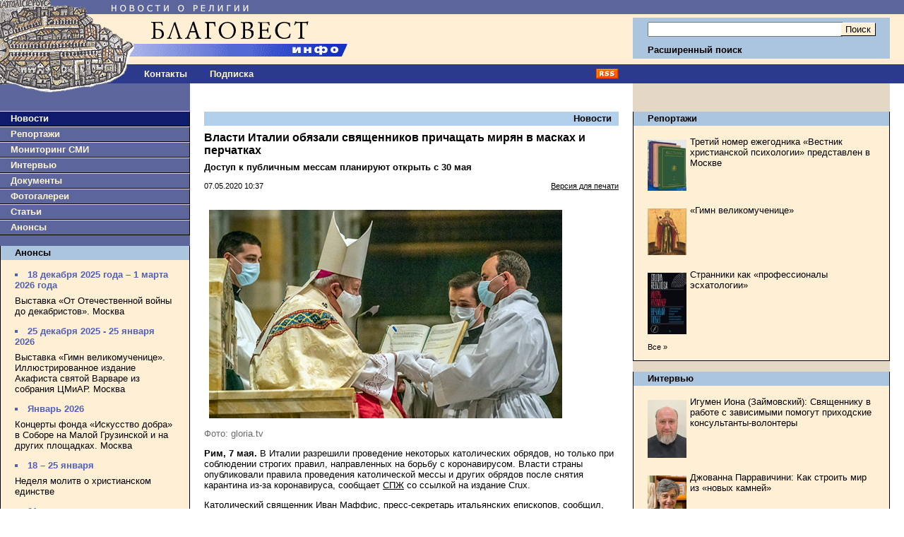

--- FILE ---
content_type: text/html;charset=windows-1251
request_url: https://www.blagovest-info.ru/index.php?ss=2&s=3&id=88180
body_size: 67531
content:

<!DOCTYPE HTML PUBLIC "-//W3C//DTD HTML 4.01 Transitional//EN"
    "https://www.w3.org/TR/html4/loose.dtd">
<html>
<head>
<META HTTP-EQUIV="Content-Type" CONTENT="text/html; charset=windows-1251">
<meta name="description" content="Власти Италии обязали священников причащать мирян в масках и перчатках. Благовест-Инфо">
<meta name="keywords" content="православная церковь, епископ, католики, патриарх кирилл, религия, христианство, православие, церковь, католицизм, протестантизм, экуменизм, ислам, миссионерство, биоэтика, секуляризм, богословие, папа, священник, проповедь, богослужение, имам, приход, монастырь">
<title>Власти Италии обязали священников причащать мирян в масках и перчатках. Благовест-Инфо</title>


<link rel="icon" href="https://www.blagovest-info.ru/favicon.ico" type="image/x-icon">
<link rel="shortcut icon" href="https://www.blagovest-info.ru/favicon.ico" type="image/x-icon">
<link rel="stylesheet" type="text/css" href="css.css?6">

<link rel="stylesheet" type="text/css" href="/shadowbox.css">
<script type="text/javascript" src="/shadowbox.js"></script>

<meta name="apple-itunes-app" content="app-id=561361341">





<!--script type="text/javascript" async src="https://relap.io/api/v6/head.js?token=hAB5zcBEtUi1bmtu"></script-->

<meta property="og:image" content="https://blagovest-info.ru/pic/0_1588841417.jpg"/>


</head>

<body leftmargin=0 topmargin=0 marginheight=0 marginwidth=0">

<table width=100% border=0 cellpadding=0 cellspacing=0>
  <tr>
	<td width=70%>
		<a href="index.php"><img src="pic/logo.gif?v4" width=540 height=91 border=0 alt="Благовест-Инфо"></a><br>
	  <table width=100% border=0 cellpadding=0 cellspacing=0>
	   	<td width=188>
	      <a href="index.php"><img src="pic/logo2.gif" width=188 height=27 border=0 alt="Благовест-Инфо"></a><br>
	    <!--td align=center><a href="index.php?ss=1&s=10" class="nav">О нас</a-->
	    <td align=center style="padding-left: 1rem"><a href="index.php?ss=1&s=10&id=7" class="nav">Контакты</a>
	    <!--td align=center><a href="opinions.php" class="nav">Форум</a-->
	    <td align=center style="padding-left: 2rem"><a href="index.php?form=subscribe" class="nav">Подписка</a>
	    <td align=right width=70% style="padding-right: 20px" valign=middle><a href="blagovest-info.xml"><img src="pic/rss.gif" width=32 height=15 border=0 alt="rss"><br></a>
	  </table>
	<td width=30% style="padding: 0 20px 0 0;">
      <form action="search.php" method=get>
      <input type=hidden name="how" value="0">
      <input type=hidden name="where" value="1">
      <table width=100% border=0 cellpadding=0 cellspacing=0>
	    <tr><td colspan=3><img src="pic/x1.gif" width=1 height=25 border=0 alt=""><br>
	    <tr><td rowspan=2 bgcolor="#ACC5DF"><img src="pic/x1.gif" width=1 height=58 border=0 alt=""><br>
	        <td width=100% bgcolor="#ACC5DF" style="padding: 0 2px 0 20px;" align=right>
            <input class="input" type=text name="what" value="" style="width:100%" maxlength="80"><br>
	        <td bgcolor="#ACC5DF" style="padding: 0 20px 0 2px;" align=right>
          	<input type=submit value="Поиск" class="button"><br>
	    <tr><td bgcolor="#ACC5DF" colspan=2 style="padding: 0 0 0 20px;"><a href="search.php" class="nav2"><b>Расширенный поиск</b></a>
	    <tr><td colspan=3><img src="pic/x1.gif" width=1 height=6 border=0 alt=""><br>
	    <tr><td><img src="pic/x1.gif" width=1 height=29 border=0 alt=""><br>
	        <td colspan=2 align=center>&nbsp;<!--span style="color:#fff; font-weight:bold;">20.01.2026 20:56</span-->
	  </table>
		</form>
  <tr>
  	<td rowspan=2 valign=top>
  		<table width=100% border=0 cellpadding=0 cellspacing=0>
		    <tr>
			    <td valign=top bgcolor="#5D669C">
			      <a href="index.php"><img src="pic/logo_bottom.gif" width=146 height=15 border=0 alt="Благовест-Инфо"></a><br>
			      
<img src="pic/x1.gif" width=1 height=24 border=0 alt=""><br>
<div class="menu_left" style="background-color: #0F1C6D;"><a class="nav" style="color:#fff;" href="index.php?ss=2&s=3">Новости</a></div>

<div class="menu_left"><a class="nav" href="index.php?ss=2&s=4">Репортажи</a></div>


<div class="menu_left"><a class="nav" href="index.php?ss=2&s=7">Мониторинг СМИ</a></div>


<div class="menu_left"><a class="nav" href="index.php?ss=2&s=5">Интервью</a></div>


<div class="menu_left"><a class="nav" href="index.php?ss=2&s=8">Документы</a></div>


<div class="menu_left"><a class="nav" href="index.php?ss=2&s=25">Фотогалереи</a></div>


<div class="menu_left"><a class="nav" href="index.php?ss=2&s=24">Статьи</a></div>


<div class="menu_left"><a class="nav" href="index.php?ss=2&s=9">Анонсы</a></div>
<br>
<div class="right">
<div class="right_caption"><a class="nav2" href="index.php?ss=2&s=9">Анонсы</a></div>
<div style="padding: 0 20px 0 20px;">
<!--br>
<a href="http://www.taday.ru/sujet/221386"><img src="pic/kursy.gif" width=180 height=23 border=0 alt=""></a><BR-->
<div class="announce"><ul><li>18 декабря 2025 года – 1 марта 2026 года</li></ul></div><p><a class="announce" href="index.php?ss=2&s=9&id=113426">Выставка «От Отечественной войны до декабристов». Москва</a></p>

<div class="announce"><ul><li>25 декабря 2025 - 25 января 2026</li></ul></div><p><a class="announce" href="index.php?ss=2&s=9&id=113420">Выставка «Гимн великомученице». Иллюстрированное издание Акафиста святой Варваре из собрания ЦМиАР. Москва
</a></p>

<div class="announce"><ul><li>Январь 2026</li></ul></div><p><a class="announce" href="index.php?ss=2&s=9&id=112907">Концерты фонда «Искусство добра» в Соборе на Малой Грузинской и на других площадках. Москва</a></p>

<div class="announce"><ul><li>18 – 25 января</li></ul></div><p><a class="announce" href="index.php?ss=2&s=9&id=113490">Неделя молитв о христианском единстве</a></p>

<div class="announce"><ul><li>21 января</li></ul></div><p><a class="announce" href="index.php?ss=2&s=9&id=113491">Презентация книги «Франциск и его братья». Москва</a></p>

<div class="announce"><ul><li>21 января</li></ul></div><p><a class="announce" href="index.php?ss=2&s=9&id=113485">Вечер памяти Сергея Фуделя. Москва</a></p>

<div class="announce"><ul><li>23 января</li></ul></div><p><a class="announce" href="index.php?ss=2&s=9&id=113550">Форум «Хранители храмов России». Москва</a></p>

<div class="announce"><ul><li>23 января</li></ul></div><p><a class="announce" href="index.php?ss=2&s=9&id=113531">Встреча «Я не жалею, что живу в этот век...». Москва

</a></p>

<div class="announce"><ul><li>23 января - 1 февраля </li></ul></div><p><a class="announce" href="index.php?ss=2&s=9&id=113518">V Международный фестиваль «Эпоха в миниатюре. Стремление к познанию мира: античное наследие в христианской культуре». Москва</a></p>

<div class="announce"><ul><li>25 — 29 января </li></ul></div><p><a class="announce" href="index.php?ss=2&s=9&id=113522">XXXIV Международные Рождественские чтения</a></p>

<div class="announce"><ul><li>29 января</li></ul></div><p><a class="announce" href="index.php?ss=2&s=9&id=113562">Презентация книги «Божественная литургия. Молитвенные дневники. 1976» монахини Игнатии (Пузик). Москва

</a></p>

<div class="announce"><ul><li>26 января</li></ul></div><p><a class="announce" href="index.php?ss=2&s=9&id=113507">Семинар в Институте Библии «История Завета и её отражение в библейских нарративах». Москва</a></p>
<p><a class="announce" href="index.php?ss=2&s=9"><small>Все&nbsp;&raquo;</small></a></p>
</div>
</div><br>

<br />
<div align="center" style="DISPLAY: block; border-bottom: 0px solid #000;">

	<!--a href="https://primusversus.com/" target="_blank"><img src="/primusversus.jpg" style="width:180px" border=0 alt=""></a>
	<br /><br /-->
	
	<a href="/index.php?ss=2&s=29"><img src="pic/blagovest-media-2.png" width=180 height=170 border=0 alt=""></a>
	<br><br><br />
	<!--a href="http://www.crocus-hall.ru/events/stmatthew17" target="_blank"><img src="pic/stmatthew.jpg" width=180 border=0 alt=""></a>
	<br><br><br /-->
</div>
<br /><br />
<div align="center">
    <!--a href="http://www.arefa.ru/"><img src="pic/arefa_180.gif" width=180 height=42 border=0 alt=""></a><br><br-->

    <!--a href="http://artos.gallery/" target="_blank"><img src="pic/Artos_Blagovest_180x90.png" width=180 height=90 border=0 alt=""></a><br><br-->
    
    <!--a href="http://www.grad-petrov.ru" target="_blank"><img src="images/grad-petrov.png" width=180 height=67 border=0 alt=""></a><br><br-->
<!--
    <script language="JavaScript" src="http://www.grad-petrov.ru/player/audio-player2.js"></script>
    <object type="application/x-shockwave-flash" data="http://www.grad-petrov.ru/player/player2.swf" id="audioplayer3" width="180" height="60">
      <param name="movie" value="http://www.grad-petrov.ru/player/player2.swf">
      <param name="FlashVars" value="playerID=1&soundFile=http://www.grad-petrov.ru:8093/mp3-40&loop=no&autostart=no&leftbg=0xF0E8B6&text=0xF0E8B6&rightbg=0xF0E8B6&bg=0x8F5444">
      <param name="quality" value="high">
      <param name="menu" value="false">
      <param name="wmode" value="transparent">
    </object>
    <br/><br/>
-->
  </div>
  <br>


						<!--div class="right">
						<div class="right_caption"><a class="nav2" href="index.php?ss=2&s=9">Наши партнеры</a></div>
						<div style="padding: 0 20px 0 20px; text-align:center;">
							<br-->

<!--a href="http://www.fondgb.ru/" target="_blank"><img src="pic/fgb_88x88.gif" width=88 height=88 border=0 alt=""></a><br><br-->
<!--begin of grad-petrov.ru-- <object classid="clsid:D27CDB6E-AE6D-11cf-96B8-444553540000" codebase="http://download.macromedia.com/pub/shockwave/cabs/flash/swflash.cab#version=7,0,19,0" width="88" height="31"> <param name="movie" value="http://www.grad-petrov.ru/images/grad petrov 88x31.swf"> <param name="quality" value="high"> <embed src="http://www.grad-petrov.ru/images/grad petrov 88x31.swf" quality="high" pluginspage="http://www.macromedia.com/go/getflashplayer" type="application/x-shockwave-flash" width="88" height="31"></embed> </object> --end of grad-petrov.ru-->
<!--a href="http://www.grad-petrov.ru/online/" target="_blank"><img src="pic/gradpetrov.png" width=88 height=31 border=0 alt=""></a><br><br-->
<!--a href="http://www.religare.ru/" target="_blank"><img src="pic/religare88x31.gif" width=88 height=31 border=0 alt=""></a><br><br-->
<!--a href="https://pokrovka27.com/" target="_blank"><img src="pic/dbiblio88x33.gif" width=88 height=33 border=0 alt=""></a><br><br-->
<!--a href="https://pokrovka27.com/" target="_blank"><img src="pic/pokrovka.png" width=180 height=46 border=0 alt=""></a><br><br-->
<!--a href="http://i-r-p.ru/main.html" target="_blank"><img src="pic/i-r-p130x80.gif" width=88 height=52 border=0 alt=""></a><br><br-->
<!--a href="http://www.vozvr.ru/" target="_blank"><img src="pic/b_vozvrat_1.gif" width=88 height=131 border=0 alt=""></a><br><br-->
<!--a href="http://www.semblago.ru/" target="_blank"><img src="pic/semblago.jpg" border=0 alt=""></a><br><br-->
<!--a href="http://www.standrews.ru/" target="_blank"><img src="pic/bbi.png" border=0 alt=""></a><br><br-->

						<!--/div>
						</div><br-->
			    <td rowspan=2 valign=top style="width:70%; padding: 0 20px 0 20px;">
			      
<h3><a class="nav2" href="index.php?ss=2&s=3">Новости</a></h3>

<h2>Власти Италии обязали священников причащать мирян в масках и перчатках</h2>
<p><b>Доступ к публичным мессам планируют открыть с 30 мая</b></p>
<table width=100% border=0 cellpadding=0 cellspacing=0>
  <td><small>07.05.2020 10:37</small>
  <td align=right><small><a href="index.php?ss=2&s=3&id=88180&print=1">Версия для печати</a></small>
</table>
<br>


<p> <p><img title="" src="/images2/image/0_(393).jpg" style="height:295px; margin-left:7px; margin-right:7px; width:500px" /></p>

<p><span style="color:#696969">Фото: gloria.tv</span></p>

<p><strong>Рим, 7 мая.</strong> В Италии разрешили проведение некоторых католических обрядов, но только при соблюдении строгих правил, направленных на борьбу с коронавирусом. Власти страны опубликовали правила проведения католической мессы и других обрядов после снятия карантина из-за&nbsp;коронавируса, сообщает <a href="https://spzh.news/ru/news/71164-vlasti-italii-obyazali-svyashhennikov-prichashhaty-miryan-v-perchatkah-i-maskah">СПЖ</a> со ссылкой на издание&nbsp;Crux.</p>

<p>Католический священник Иван Маффис, пресс-секретарь итальянских епископов, сообщил, что протокол о возобновлении мессы, основанный на &laquo;нормах общественного здравоохранения&raquo;, находится на завершающей стадии рассмотрения технико-научным комитетом Конте и должен появиться в ближайшее время. Доступ к публичным мессам планируют открыть с 30 мая.</p>

<p>Вместе с тем, власти Италии уже разрешили проведение похорон, но только при соблюдении строгих условий, призванных избежать нового всплеска коронавирусной инфекции.</p>

<p>В частности, в похоронах может принимать участие не более 15 человек из ближайших родственников. Каждый должен носить маски и перчатки и соблюдать расстояние в два метра.</p>

<p>Кроме того, предписано, что священник также должен носить маску и перчатки, особенно во время раздачи причастия. Причем облатка <em>(причастие &ndash; ред.)</em> находится в руке, и священник должен подходить к людям индивидуально. Церковь должна быть продезинфицирована до и после церемонии.</p>
</p>
<p> </p>


<br clear=all>

<div style="margin-bottom:1em">
<script src="//yastatic.net/es5-shims/0.0.2/es5-shims.min.js"></script>
<script src="//yastatic.net/share2/share.js"></script>
<div class="ya-share2" data-services="vkontakte,telegram,lj,odnoklassniki,moimir"></div>
</div>



<div class="hr"></div>
<br />




<h3>Материалы в данном сюжете<!-- &laquo;Коронавирус&raquo; --></h3>
<p>

<small><b>14.01.2025 18:23</b> </small><br>
<a class="announce" href="index.php?ss=2&s=3&id=110136">В Греции суд оправдал священника, служившего литургию во время пандемии</a></p>

<p>

<small><b>18.08.2022 14:58</b> </small><br>
<a class="announce" href="index.php?ss=2&s=3&id=100930">В Москве не планируют вводить ограничения по COVID-19 в церквях</a></p>

<p>

<small><b>24.06.2022 14:32</b> </small><br>
<a class="announce" href="index.php?ss=2&s=3&id=100342">Архиепископ Афинский Иероним во второй раз заразился коронавирусом</a></p>

<p>

<small><b>03.06.2022 15:36</b> </small><br>
<a class="announce" href="index.php?ss=2&s=3&id=100112">Ватикан временно смягчил антиковидные ограничения</a></p>

<p>

<small><b>23.03.2022 10:27</b> </small><br>
<a class="announce" href="index.php?ss=2&s=3&id=99364">Ряд антиковидных мер в московских храмах остался – мэрия </a></p>

<p>

<small><b>18.02.2022 09:30</b> </small><br>
<a class="announce" href="index.php?ss=2&s=3&id=98992">Фонд им. Павла VI провел в Мадриде форум для изучения последствий пандемии для психического здоровья</a></p>

<p>

<small><b>14.02.2022 12:47</b> | <b>"Коммерсантъ"</b></small><br>
<a class="announce" href="index.php?ss=2&s=7&id=98902">«Наши добровольцы в «красной зоне» переступают через себя»</a></p>

<p>

<small><b>02.02.2022 11:32</b> </small><br>
<a class="announce" href="index.php?ss=2&s=3&id=98721">Глава Евангелическо-лютеранской Церкви России заразился коронавирусом</a></p>

<p>

<small><b>02.02.2022 09:05</b> </small><br>
<a class="announce" href="index.php?ss=2&s=3&id=98718">Протодиакона Андрея Кураева выписали из больницы после лечения от ковида</a></p>

<p>

<small><b>31.01.2022 12:08</b> </small><br>
<a class="announce" href="index.php?ss=2&s=3&id=98673">На Кипре 12 священников отстранят от службы из-за отказа вакцинироваться от COVID-19</a></p>

<p>

<small><b>28.01.2022 20:25</b> </small><br>
<a class="announce" href="index.php?ss=2&s=3&id=98663">Представители регионов и епархий обсудили порядок допуска священников в стационары</a></p>

<p>

<small><b>28.01.2022 10:26</b> </small><br>
<a class="announce" href="index.php?ss=2&s=3&id=98639">Протодиакон Андрей Кураев госпитализирован с коронавирусом</a></p>

<p>

<small><b>27.01.2022 10:30</b> </small><br>
<a class="announce" href="index.php?ss=2&s=3&id=98618">Роспотребнадзор рекомендовал приостановить посещение религиозных учреждений в Дагестане</a></p>

<p>

<small><b>26.01.2022 20:10</b> | <b>"Милосердие.ru"</b></small><br>
<a class="announce" href="index.php?ss=2&s=7&id=98613">Ангел-хранитель, дай порулить!</a></p>

<p>

<small><b>26.01.2022 10:44</b> </small><br>
<a class="announce" href="index.php?ss=2&s=3&id=98601">Минздрав установил единый порядок посещения священниками больниц</a></p>

<p>

<small><b>25.01.2022 16:26</b> </small><br>
<a class="announce" href="index.php?ss=2&s=3&id=98591">Патриарх Порфирий выздоровел после заражения коронавирусом</a></p>

<p>

<small><b>24.01.2022 15:24</b> </small><br>
<a class="announce" href="index.php?ss=2&s=3&id=98565">Епископ Грузинской Православной Церкви скончался от последствий коронавируса</a></p>

<p>

<small><b>24.01.2022 14:54</b> </small><br>
<a class="announce" href="index.php?ss=2&s=3&id=98561">Свердловчан стали вакцинировать от COVID-19 в храмах</a></p>

<p>

<small><b>24.01.2022 12:38</b> </small><br>
<a class="announce" href="index.php?ss=2&s=3&id=98555">В Церкви призвали москвичей записаться в добровольцы «красных зон»</a></p>

<p>

<small><b>21.01.2022 15:36</b> </small><br>
<a class="announce" href="index.php?ss=2&s=3&id=98539">Прокуратура Греции завела дело на афонских монахов-противников вакцинации</a></p>

<p>

<small><b>21.01.2022 11:56</b> </small><br>
<a class="announce" href="index.php?ss=2&s=3&id=98531">В Ватикане отменены великопостные духовные упражнения </a></p>

<p>

<small><b>19.01.2022 12:37</b> </small><br>
<a class="announce" href="index.php?ss=2&s=3&id=98496">Ватикан: ближайшие сотрудники Папы Франциска заразились COVID-19</a></p>

<p>

<small><b>18.01.2022 13:13</b> </small><br>
<a class="announce" href="index.php?ss=2&s=3&id=98473">За последние три года в Ирландии умерло более 21% священников и монахов Католической Церкви</a></p>

<p>

<small><b>17.01.2022 11:30</b> </small><br>
<a class="announce" href="index.php?ss=2&s=3&id=98444">В РПЦ рекомендуют не совершать в этом году массовых крещенских купаний</a></p>

<p>

<small><b>17.01.2022 11:16</b> </small><br>
<a class="announce" href="index.php?ss=2&s=3&id=98443">У главы ПЦУ подтвердили коронавирус</a></p>

<p>

<small><b>14.01.2022 12:42</b> </small><br>
<a class="announce" href="index.php?ss=2&s=3&id=98437">В Ватикане введены более жесткие противоэпидемические правила</a></p>

<p>

<small><b>12.01.2022 11:19</b> </small><br>
<a class="announce" href="index.php?ss=2&s=3&id=98383">В Италии невакцинированным запретили венчаться и совершать крещение</a></p>

<p>

<small><b>11.01.2022 11:52</b> </small><br>
<a class="announce" href="index.php?ss=2&s=3&id=98361">Сербский Патриарх заболел коронавирусом</a></p>

<p>
<small class="own"><b>09.01.2022 17:34</b> | <b>Благовест-инфо</b> </small><br>

<a class="announce" href="index.php?ss=2&s=3&id=98331">Патриарх Тавадрос: вакцина от ковида – «дар Божий»</a></p>

<p>

<small><b>03.01.2022 21:04</b> </small><br>
<a class="announce" href="index.php?ss=2&s=3&id=98308">Папская академия защиты жизни заявила о «параллельной пандемии»</a></p>

<p>

<small><b>28.12.2021 20:15</b> </small><br>
<a class="announce" href="index.php?ss=2&s=3&id=98269">Очаг коронавируса выявили в Тобольской духовной семинарии в Тюменской области</a></p>

<p>

<small><b>23.12.2021 13:14</b> | <b>"Крестовский мост"</b></small><br>
<a class="announce" href="index.php?ss=2&s=7&id=98202">Молитвы в «красной зоне»</a></p>

<p>

<small><b>22.12.2021 13:25</b> </small><br>
<a class="announce" href="index.php?ss=2&s=3&id=98179">Патриарх Кирилл поддержал доступ в храмы без QR-кодов и предостерег от сравнения кода с «печатью антихриста»</a></p>

<p>

<small><b>22.12.2021 08:17</b> </small><br>
<a class="announce" href="index.php?ss=2&s=3&id=98171">Церкви Европы призывают людей вакцинироваться от COVID-19</a></p>

<p>

<small><b>21.12.2021 12:32</b> </small><br>
<a class="announce" href="index.php?ss=2&s=3&id=98158">Латвия: правительство решает, как поступить с непривитым духовенством и прихожанами</a></p>

<p>
<small class="own"><b>16.12.2021 17:47</b> | <b>Благовест-инфо</b> </small><br>

<a class="announce" href="index.php?ss=2&s=3&id=98102">Сан-Франциско: непривитого архиепископа попросили отложить посещение прихода</a></p>

<p>
<small class="own"><b>16.12.2021 13:05</b> | <b>Благовест-инфо</b> </small><br>

<a class="announce" href="index.php?ss=2&s=3&id=98088">Греческий митрополит назвал умерших от COVID-19 самоубийцами</a></p>

<p>

<small><b>15.12.2021 15:31</b> </small><br>
<a class="announce" href="index.php?ss=2&s=3&id=98066">Все религиозные организации в пандемию должны быть охвачены мерами господдержки, считают в РПЦ</a></p>

<p>

<small><b>15.12.2021 15:06</b> </small><br>
<a class="announce" href="index.php?ss=2&s=3&id=98063">Власти Архангельской области разрешили въезд на Соловки по QR-кодам</a></p>

<p>

<small><b>14.12.2021 16:37</b> </small><br>
<a class="announce" href="index.php?ss=2&s=3&id=98048">Премьер Греции и глава Элладской Церкви выступили за всеобщую вакцинацию</a></p>

<p>

<small><b>13.12.2021 11:40</b> </small><br>
<a class="announce" href="index.php?ss=2&s=3&id=98013">Общественная палата предлагает не вводить QR-коды в храмах и поликлиниках</a></p>

<p>

<small><b>09.12.2021 13:17</b> </small><br>
<a class="announce" href="index.php?ss=2&s=3&id=97979">Папский нунций при ЕС Альдо Джордано умер от последствий заражения коронавирусом</a></p>

<p>

<small><b>08.12.2021 13:47</b> </small><br>
<a class="announce" href="index.php?ss=2&s=3&id=97956">В Санкт-Петербурге врачи и священники обсудили вопросы реабилитации переболевших COVID-19</a></p>

<p>

<small><b>08.12.2021 13:33</b> </small><br>
<a class="announce" href="index.php?ss=2&s=3&id=97955">В Швеции начали вживлять в руку чипы, свидетельствующие о вакцинации</a></p>

<p>

<small><b>07.12.2021 15:40</b> </small><br>
<a class="announce" href="index.php?ss=2&s=3&id=97939">Паломники в Мекку должны будут пройти карантин</a></p>

<p>

<small><b>06.12.2021 15:29</b> </small><br>
<a class="announce" href="index.php?ss=2&s=3&id=97913">Патриарх Кирилл призвал не опасаться заболеть COVID-19 в храмах</a></p>

<p>

<small><b>03.12.2021 11:27</b> </small><br>
<a class="announce" href="index.php?ss=2&s=3&id=97872">Минздрав Грузии разделяет позицию Патриархии по поводу вакцинации от коронавируса</a></p>

<p>

<small><b>02.12.2021 14:52</b> </small><br>
<a class="announce" href="index.php?ss=2&s=3&id=97859">Екатеринбургская епархия не планирует вводить QR-коды для посещения храмов</a></p>

<p>

<small><b>02.12.2021 13:10</b> </small><br>
<a class="announce" href="index.php?ss=2&s=3&id=97855">Коллективные молитвы возобновили в мечетях Карачаево-Черкесии</a></p>

<p>

<small><b>01.12.2021 12:37</b> </small><br>
<a class="announce" href="index.php?ss=2&s=3&id=97839">Главный раввин России рассказал, как позитивный настрой и воля к жизни помогают победить коронавирус</a></p>

<p>

<small><b>29.11.2021 16:10</b> </small><br>
<a class="announce" href="index.php?ss=2&s=3&id=97809">Грузинская Церковь не поддерживает принудительную вакцинацию - патриархия</a></p>

<p>

<small><b>29.11.2021 12:44</b> </small><br>
<a class="announce" href="index.php?ss=2&s=3&id=97793">В РПЦ призвали к широкой общественной дискуссии по вопросу о повсеместном введении QR-кодов</a></p>

<p>

<small><b>26.11.2021 10:22</b> </small><br>
<a class="announce" href="index.php?ss=2&s=3&id=97762">Число смертей от ковида среди духовенства РПЦ с начала осени выросло</a></p>

<p>

<small><b>25.11.2021 11:34</b> </small><br>
<a class="announce" href="index.php?ss=2&s=3&id=97741">Без вакцинации умирать нельзя: в Германии непривитым отказали в эвтаназии</a></p>

<p>

<small><b>24.11.2021 15:58</b> | <b>"Русская вера"</b></small><br>
<a class="announce" href="index.php?ss=2&s=7&id=97726">Страхи и ужасы QR-кодов</a></p>

<p>

<small><b>24.11.2021 11:43</b> </small><br>
<a class="announce" href="index.php?ss=2&s=3&id=97716">ДУМ РФ: мусульманские лидеры призывают к вакцинации исходя из соображений веры</a></p>

<p>

<small><b>23.11.2021 14:25</b> </small><br>
<a class="announce" href="index.php?ss=2&s=3&id=97702">Греческая Церковь отреагировала на запрет посещать храмы без вакцинации</a></p>

<p>

<small><b>23.11.2021 12:13</b> </small><br>
<a class="announce" href="index.php?ss=2&s=3&id=97699">Власти Маврикия ввели жесткие антиковидные ограничения для верующих</a></p>

<p>

<small><b>22.11.2021 16:45</b> </small><br>
<a class="announce" href="index.php?ss=2&s=3&id=97687">Элладский иерарх отстранил от служения 14 непривитых священников</a></p>

<p>

<small><b>22.11.2021 15:35</b> </small><br>
<a class="announce" href="index.php?ss=2&s=3&id=97684">Сербский монастырь Хиландар на Афоне закрылся для посетителей</a></p>

<p>

<small><b>22.11.2021 12:37</b> </small><br>
<a class="announce" href="index.php?ss=2&s=3&id=97676">Древние новгородские монастыри после карантина вновь открылись для паломников</a></p>

<p>

<small><b>19.11.2021 17:00</b> </small><br>
<a class="announce" href="index.php?ss=2&s=3&id=97655">Власти Греции запретили невакцинированным посещать храмы без ПЦР-теста</a></p>

<p>

<small><b>15.11.2021 14:39</b> </small><br>
<a class="announce" href="index.php?ss=2&s=3&id=97543">В Карелии настоятель монастыря умер от COVID-19</a></p>

<p>

<small><b>12.11.2021 12:03</b> </small><br>
<a class="announce" href="index.php?ss=2&s=3&id=97514">В РПЦ заявили о недопустимости отказа от вакцинации со ссылкой на православное учение</a></p>

<p>

<small><b>11.11.2021 18:32</b> </small><br>
<a class="announce" href="index.php?ss=2&s=3&id=97508">В Казани открылась «горячая линия» по вызову священников к пациентам «красной зоны»</a></p>

<p>

<small><b>10.11.2021 12:59</b> </small><br>
<a class="announce" href="index.php?ss=2&s=3&id=97466">Свердловские власти рекомендовали ввести QR-коды в храмах и мечетях </a></p>

<p>

<small><b>09.11.2021 16:14</b> </small><br>
<a class="announce" href="index.php?ss=2&s=3&id=97455">В храмах Греции не проверяют наличие ковид-сертификатов</a></p>

<p>

<small><b>08.11.2021 17:05</b> </small><br>
<a class="announce" href="index.php?ss=2&s=3&id=97435">Президент Грузии возложила на Церковь часть вины за пробуксовку вакцинации</a></p>

<p>

<small><b>05.11.2021 16:35</b> </small><br>
<a class="announce" href="index.php?ss=2&s=3&id=97414">Синод ЭПЦ призвал приходить в храмы либо с прививкой, либо с тестом</a></p>

<p>

<small><b>05.11.2021 10:53</b> </small><br>
<a class="announce" href="index.php?ss=2&s=3&id=97409">От коронавируса скончался духовник Пафнутиево-Боровского монастыря схиархимандрит Власий (Перегонцев)</a></p>

<p>

<small><b>03.11.2021 16:12</b> </small><br>
<a class="announce" href="index.php?ss=2&s=3&id=97398">В РПЦ призвали не превращать вакцинацию в фактор национального разделения</a></p>

<p>
<small class="own"><b>03.11.2021 11:45</b> | <b>Благовест-инфо</b> </small><br>

<a class="announce" href="index.php?ss=2&s=3&id=97395">Религиозные деятели России будут призывать к вакцинации в День народного единства</a></p>

<p>

<small><b>01.11.2021 17:46</b> </small><br>
<a class="announce" href="index.php?ss=2&s=3&id=97382">В храмы-музеи Петербурга перестали пускать без кодов о вакцинации</a></p>

<p>

<small><b>01.11.2021 12:45</b> </small><br>
<a class="announce" href="index.php?ss=2&s=3&id=97375">В Уэльсе в церкви вывесили 6 тысяч фигурок ангелов в память о жертвах коронавируса</a></p>

<p>

<small><b>29.10.2021 10:35</b> </small><br>
<a class="announce" href="index.php?ss=2&s=3&id=97355">В Бурятии рассказали о режиме работы дацанов в начале ноября</a></p>

<p>

<small><b>28.10.2021 15:35</b> </small><br>
<a class="announce" href="index.php?ss=2&s=3&id=97343">Папа Франциск сделал третью прививку от коронавируса – СМИ</a></p>

<p>

<small><b>26.10.2021 14:24</b> | <b>«Правмир»</b></small><br>
<a class="announce" href="index.php?ss=2&s=7&id=97277">Утешал, жалел, кормил</a></p>

<p>

<small><b>26.10.2021 10:31</b> </small><br>
<a class="announce" href="index.php?ss=2&s=3&id=97267">Власти Москвы оценили антиковидные меры в храмах</a></p>

<p>

<small><b>25.10.2021 15:46</b> </small><br>
<a class="announce" href="index.php?ss=2&s=3&id=97255">Религиозные организации Москвы сообщили, как будут работать в локдаун</a></p>

<p>

<small><b>25.10.2021 10:44</b> </small><br>
<a class="announce" href="index.php?ss=2&s=3&id=97241">В РПЦ заверили, что вакцинация не станет обязательной для ее священников</a></p>

<p>

<small><b>25.10.2021 10:26</b> </small><br>
<a class="announce" href="index.php?ss=2&s=3&id=97240">Митрополит Иларион выступил за обязательную вакцинацию духовенства</a></p>

<p>

<small><b>22.10.2021 11:25</b> </small><br>
<a class="announce" href="index.php?ss=2&s=3&id=97213">В РПЦ обратились к настоятелям храмов по поводу антиковидных мер</a></p>

<p>

<small><b>22.10.2021 11:01</b> </small><br>
<a class="announce" href="index.php?ss=2&s=3&id=97216">В России не планируют закрывать храмы в нерабочие дни</a></p>

<p>
<small class="own"><b>21.10.2021 10:20</b> | <b>Благовест-инфо</b> </small><br>

<a class="announce" href="index.php?ss=2&s=3&id=97194">«Служение волонтеров и батюшек должно быть неотъемлемой частью "красных зон"»</a></p>

<p>

<small><b>19.10.2021 10:15</b> </small><br>
<a class="announce" href="index.php?ss=2&s=3&id=97138">Папа Франциск: вклад женщин важен для возрождения мира после пандемии</a></p>

<p>

<small><b>18.10.2021 17:18</b> </small><br>
<a class="announce" href="index.php?ss=2&s=3&id=97134">Митрополит Иларион в связи с вакцинацией воззвал к «коллективному разуму» россиян</a></p>

<p>

<small><b>11.10.2021 11:18</b> </small><br>
<a class="announce" href="index.php?ss=2&s=3&id=96991">В Совете раввинов Европы выступили против «вакцинной дискриминации»</a></p>

<p>

<small><b>08.10.2021 11:00</b> </small><br>
<a class="announce" href="index.php?ss=2&s=3&id=96962">Из-за угрозы COVID-19 Патриарх Кирилл не участвует в праздновании юбилея Троице-Сергиевой лавры</a></p>

<p>

<small><b>07.10.2021 16:39</b> </small><br>
<a class="announce" href="index.php?ss=2&s=3&id=96954">Священника Элладской Церкви судят за совершение литургии во время карантина</a></p>

<p>

<small><b>07.10.2021 11:20</b> </small><br>
<a class="announce" href="index.php?ss=2&s=3&id=96943">13 монахинь заразились коронавирусом в псковском монастыре</a></p>

<p>

<small><b>06.10.2021 17:26</b> </small><br>
<a class="announce" href="index.php?ss=2&s=3&id=96931">Псков: Снетогорский женский монастырь закрыт на карантин</a></p>

<p>

<small><b>05.10.2021 10:55</b> </small><br>
<a class="announce" href="index.php?ss=2&s=3&id=96888">Ватикан: три гвардейца временно отстранены от службы</a></p>

<p>

<small><b>04.10.2021 14:17</b> </small><br>
<a class="announce" href="index.php?ss=2&s=3&id=96875">Главный собор Старой Руссы закрыли на карантин из-за роста заболеваемости среди прихожан</a></p>

<p>

<small><b>01.10.2021 18:00</b> | <b>«Коммерсант»</b></small><br>
<a class="announce" href="index.php?ss=2&s=7&id=96861">«Там, в "красной зоне", многие события кажутся чудесами»</a></p>

<p>

<small><b>01.10.2021 16:00</b> </small><br>
<a class="announce" href="index.php?ss=2&s=3&id=96857">Начала работу телефонная «Линия веры» Белорусской Православной Церкви</a></p>

<p>

<small><b>01.10.2021 11:16</b> </small><br>
<a class="announce" href="index.php?ss=2&s=3&id=96840">РПЦ объявила о новом наборе добровольцев для работы в «красных зонах»</a></p>

<p>

<small><b>28.09.2021 15:15</b> </small><br>
<a class="announce" href="index.php?ss=2&s=3&id=96778">Госсекретарь издал декрет о «зеленых пропусках» для сотрудников Ватикана</a></p>

<p>

<small><b>28.09.2021 14:45</b> </small><br>
<a class="announce" href="index.php?ss=2&s=3&id=96777">Папа Франциск помолится о мире рядом с Колизеем</a></p>

<p>

<small><b>28.09.2021 11:47</b> </small><br>
<a class="announce" href="index.php?ss=2&s=3&id=96770">Италия: Кардинал напомнил об антиковидных правилах в храмах</a></p>

<p>

<small><b>27.09.2021 15:30</b> </small><br>
<a class="announce" href="index.php?ss=2&s=3&id=96750">В РПЦ заявили о провале кампании по пропаганде вакцинации от COVID-19</a></p>

<p>

<small><b>24.09.2021 11:45</b> </small><br>
<a class="announce" href="index.php?ss=2&s=3&id=96717">Глава Белорусской Церкви: называть вакцину печатью антихриста недопустимо</a></p>

<p>

<small><b>23.09.2021 12:55</b> </small><br>
<a class="announce" href="index.php?ss=2&s=3&id=96693">В Смоленске заложили камень в основание храма на территории ковидного госпиталя</a></p>

<p>

<small><b>21.09.2021 11:15</b> </small><br>
<a class="announce" href="index.php?ss=2&s=3&id=96648">В Ватикане введен обязательный «зеленый пропуск»</a></p>

<p>

<small><b>20.09.2021 18:49</b> </small><br>
<a class="announce" href="index.php?ss=2&s=3&id=96641">Грузия: скончался инфицированный коронавирусом митрополит Некресский Сергий </a></p>

<p>

<small><b>20.09.2021 11:25</b> </small><br>
<a class="announce" href="index.php?ss=2&s=3&id=96619">В Британии учредили фонд в 1 млн фунтов для религиозных организаций на благотворительность в условиях карантина</a></p>

<p>

<small><b>15.09.2021 15:14</b> </small><br>
<a class="announce" href="index.php?ss=2&s=3&id=96547">Киево-Печерская лавра помогла лекарствами COVID-больным на Черниговщине</a></p>

<p>

<small><b>14.09.2021 13:43</b> </small><br>
<a class="announce" href="index.php?ss=2&s=3&id=96521">Глава Церкви Кипра пригрозил непривитым иерархам исключением из Синода</a></p>

<p>

<small><b>13.09.2021 16:17</b> </small><br>
<a class="announce" href="index.php?ss=2&s=3&id=96508">Ватикан: доступ к вакцине от COVID-19 крайне важен для всех</a></p>

<p>

<small><b>10.09.2021 18:46</b> </small><br>
<a class="announce" href="index.php?ss=2&s=3&id=96487">Настоятель Ватопеда о выздоровлении от COVID: Бог дал мне время покаяться</a></p>

<p>

<small><b>03.09.2021 15:52</b> </small><br>
<a class="announce" href="index.php?ss=2&s=3&id=96350">Пуэрто-Рико: невакцинированные католические священники не смогут служить</a></p>

<p>

<small><b>03.09.2021 13:27</b> </small><br>
<a class="announce" href="index.php?ss=2&s=3&id=96349">В Австралии 2500 церковных лидеров призвали правительство не вводить паспорта вакцинирования</a></p>

<p>

<small><b>31.08.2021 16:17</b> </small><br>
<a class="announce" href="index.php?ss=2&s=3&id=96283">Московские медики получили награды от РПЦ за вклад в борьбу с коронавирусом</a></p>

<p>

<small><b>30.08.2021 17:24</b> </small><br>
<a class="announce" href="index.php?ss=2&s=3&id=96264">Пятеро католических епископов в Индии скончались от COVID-19</a></p>

<p>

<small><b>30.08.2021 13:10</b> </small><br>
<a class="announce" href="index.php?ss=2&s=3&id=96249">Многие знаменитые соборы Италии ныне допускают туристов только по справкам о вакцинации и тестах</a></p>

<p>

<small><b>30.08.2021 12:23</b> </small><br>
<a class="announce" href="index.php?ss=2&s=3&id=96248">Религиозная ассоциация в США уволила проповедника, поддержавшего вакцинацию</a></p>

<p>

<small><b>30.08.2021 11:25</b> </small><br>
<a class="announce" href="index.php?ss=2&s=3&id=96245">Патриарх Варфоломей призвал всех прививаться от COVID-19</a></p>

<p>

<small><b>26.08.2021 17:11</b> </small><br>
<a class="announce" href="index.php?ss=2&s=3&id=96208">Свыше 140 клириков и монахов РПЦ лечатся от коронавируса</a></p>

<p>

<small><b>26.08.2021 15:58</b> </small><br>
<a class="announce" href="index.php?ss=2&s=3&id=96204">Власти Греции будут проводить вакцинацию возле храмов Элладской Церкви</a></p>

<p>

<small><b>26.08.2021 12:45</b> | <b>РИА Новости</b></small><br>
<a class="announce" href="index.php?ss=2&s=7&id=96194">«Как людям в глаза смотреть!» </a></p>

<p>

<small><b>24.08.2021 19:10</b> </small><br>
<a class="announce" href="index.php?ss=2&s=3&id=96158">Более 300 добровольцев, привлеченных РПЦ, работают в COVID-госпиталях Москвы</a></p>

<p>

<small><b>19.08.2021 14:16</b> </small><br>
<a class="announce" href="index.php?ss=2&s=3&id=96074">В РПЦ заявили об ущемлении религиозных организаций при получении господдержки в пандемию</a></p>

<p>

<small><b>18.08.2021 16:41</b> </small><br>
<a class="announce" href="index.php?ss=2&s=3&id=96055">Папа Франциск призвал всех вакцинироваться от коронавируса</a></p>

<p>

<small><b>18.08.2021 15:36</b> </small><br>
<a class="announce" href="index.php?ss=2&s=3&id=96053">Грузинская Церковь вводит дополнительные меры безопасности в храмах из-за COVID</a></p>

<p>

<small><b>16.08.2021 18:00</b> </small><br>
<a class="announce" href="index.php?ss=2&s=3&id=96019">Монастырь Святого Нектария на острове Эгина закрыт – 16 монахинь инфицированы COVID-19</a></p>

<p>

<small><b>16.08.2021 14:11</b> </small><br>
<a class="announce" href="index.php?ss=2&s=3&id=96011">В Зимбабве вход в храмы разрешен только вакцинированным</a></p>

<p>

<small><b>16.08.2021 10:43</b> </small><br>
<a class="announce" href="index.php?ss=2&s=3&id=96001">Традиционный Патриарший визит в Соловецкий монастырь отменен</a></p>

<p>

<small><b>13.08.2021 10:37</b> </small><br>
<a class="announce" href="index.php?ss=2&s=3&id=95977">Военный епископ США поддерживает обязательную вакцинацию солдат</a></p>

<p>

<small><b>12.08.2021 13:11</b> </small><br>
<a class="announce" href="index.php?ss=2&s=3&id=95964">В Грузии опровергли слухи о намерении Патриарха Илии привиться от COVID-19</a></p>

<p>

<small><b>06.08.2021 16:41</b> </small><br>
<a class="announce" href="index.php?ss=2&s=3&id=95894">Для посещения Музеев Ватикана потребуется Green Pass</a></p>

<p>

<small><b>05.08.2021 14:05</b> </small><br>
<a class="announce" href="index.php?ss=2&s=3&id=95877">На Кипре проходит суд над митрополитом Неофитом за богослужение в карантин</a></p>

<p>

<small><b>05.08.2021 13:12</b> </small><br>
<a class="announce" href="index.php?ss=2&s=3&id=95874">СМИ: в главной мечети в Мекке проводят дезинфекцию перед возобновлением молитв</a></p>

<p>

<small><b>05.08.2021 11:00</b> </small><br>
<a class="announce" href="index.php?ss=2&s=3&id=95868">РПЦ передаст более 10 тысяч доз вакцины «Спутник V» жителям Алма-Аты</a></p>

<p>

<small><b>03.08.2021 12:45</b> </small><br>
<a class="announce" href="index.php?ss=2&s=3&id=95837">Ватикан: дистанционное обучение в католических вузах</a></p>

<p>

<small><b>02.08.2021 11:32</b> </small><br>
<a class="announce" href="index.php?ss=2&s=3&id=95816">В РПЦ высказались о диалоге властей с противниками вакцин</a></p>

<p>

<small><b>27.07.2021 16:07</b> </small><br>
<a class="announce" href="index.php?ss=2&s=3&id=95736">Священник призвал не опасаться биочипов для тестирования на COVID-19</a></p>

<p>

<small><b>23.07.2021 11:19</b> </small><br>
<a class="announce" href="index.php?ss=2&s=3&id=95663">Олимпиада: католическая архиепархия Токио отменила все пастырские мероприятия</a></p>

<p>

<small><b>23.07.2021 10:00</b> </small><br>
<a class="announce" href="index.php?ss=2&s=3&id=95660">От коронавируса скончался директор центра «Свет Валаама» архимандрит Мефодий</a></p>

<p>

<small><b>22.07.2021 12:55</b> </small><br>
<a class="announce" href="index.php?ss=2&s=3&id=95640">В РПЦ опубликовали статистику заболевания COVID среди священства</a></p>

<p>

<small><b>22.07.2021 11:43</b> </small><br>
<a class="announce" href="index.php?ss=2&s=3&id=95637">В Греции священника оштрафовали на 1500 евро за крестный ход</a></p>

<p>

<small><b>22.07.2021 11:16</b> </small><br>
<a class="announce" href="index.php?ss=2&s=3&id=95636">Попасть на богослужения в Успенском соборе Лондона можно без регистрации</a></p>

<p>

<small><b>21.07.2021 13:28</b> </small><br>
<a class="announce" href="index.php?ss=2&s=3&id=95614">В Индонезии проходит ежедневная молитва всех религий за избавление от пандемии</a></p>

<p>

<small><b>19.07.2021 18:00</b> </small><br>
<a class="announce" href="index.php?ss=2&s=3&id=95583">Духовенство РПЦ предостерегли от «антинаучных ошибок» в проповедях</a></p>

<p>

<small><b>19.07.2021 16:09</b> </small><br>
<a class="announce" href="index.php?ss=2&s=3&id=95581">Духовное собрание мусульман осудило необоснованные отказы от вакцинации</a></p>

<p>

<small><b>15.07.2021 17:46</b> </small><br>
<a class="announce" href="index.php?ss=2&s=3&id=95534">Скончался исполнитель главной роли в фильме «Остров» Петр Мамонов</a></p>

<p>

<small><b>15.07.2021 12:21</b> </small><br>
<a class="announce" href="index.php?ss=2&s=3&id=95518">Монахи Псково-Печерского монастыря будут дежурить в реанимации и исповедовать больных с COVID-19</a></p>

<p>

<small><b>15.07.2021 11:33</b> </small><br>
<a class="announce" href="index.php?ss=2&s=3&id=95516">Муфтии рассказали об особенностях Курбан-байрама для россиян в этом году</a></p>

<p>

<small><b>15.07.2021 10:00</b> </small><br>
<a class="announce" href="index.php?ss=2&s=3&id=95512">В РПЦ предостерегли людей от тату с QR-кодами</a></p>

<p>

<small><b>14.07.2021 14:49</b> </small><br>
<a class="announce" href="index.php?ss=2&s=3&id=95500">Элладская Церковь призвала священников не саботировать вакцинацию</a></p>

<p>

<small><b>14.07.2021 11:50</b> </small><br>
<a class="announce" href="index.php?ss=2&s=3&id=95490">Синод Элладской Церкви рекомендует пастве вакцинироваться от COVID</a></p>

<p>

<small><b>13.07.2021 14:51</b> </small><br>
<a class="announce" href="index.php?ss=2&s=3&id=95474">Царский крестный ход окончательно отменили</a></p>

<p>
<small class="own"><b>13.07.2021 14:35</b> | <b>Благовест-инфо</b> </small><br>

<a class="announce" href="index.php?ss=2&s=3&id=95473">Игумен Ватопедского монастыря Ефрем экстубирован</a></p>

<p>

<small><b>13.07.2021 14:03</b> </small><br>
<a class="announce" href="index.php?ss=2&s=3&id=95471">Празднование Курбан-байрама отменено в Югре из-за COVID-19</a></p>

<p>

<small><b>13.07.2021 12:17</b> </small><br>
<a class="announce" href="index.php?ss=2&s=3&id=95465">От коронавируса скончался предстоятель древнейшей Церкви Индии
</a></p>

<p>

<small><b>12.07.2021 14:49</b> </small><br>
<a class="announce" href="index.php?ss=2&s=3&id=95446">В РОСХВЕ рассказали о вакцинации священников и прихожан</a></p>

<p>

<small><b>12.07.2021 11:12</b> </small><br>
<a class="announce" href="index.php?ss=2&s=3&id=95438">Екатеринбургская епархия считает решение властей об отмене крестного хода непоследовательным</a></p>

<p>

<small><b>09.07.2021 13:25</b> </small><br>
<a class="announce" href="index.php?ss=2&s=3&id=95417">В Псковской епархии опровергли слухи о принудительной вакцинации</a></p>

<p>

<small><b>09.07.2021 11:41</b> </small><br>
<a class="announce" href="index.php?ss=2&s=3&id=95412">В РПЦ опровергли слухи об отказе причащать непривитых в Дивеево</a></p>

<p>

<small><b>07.07.2021 16:00</b> </small><br>
<a class="announce" href="index.php?ss=2&s=3&id=95370">В Ватикане организовали международный круглый стол на тему вакцинации</a></p>

<p>

<small><b>07.07.2021 14:45</b> </small><br>
<a class="announce" href="index.php?ss=2&s=3&id=95363">Instagram заблокировал аккаунт митрополита Илариона</a></p>

<p>

<small><b>07.07.2021 11:15</b> </small><br>
<a class="announce" href="index.php?ss=2&s=3&id=95356">Митрополит Тихон призвал перенести богослужения на улицу</a></p>

<p>

<small><b>07.07.2021 10:45</b> </small><br>
<a class="announce" href="index.php?ss=2&s=3&id=95354">РПЦ организует курсы волонтеров «красной зоны» для больниц Москвы</a></p>

<p>

<small><b>05.07.2021 13:59</b> </small><br>
<a class="announce" href="index.php?ss=2&s=3&id=95321">В Чечне ограничили заполняемость мечетей и храмов из-за COVID-19</a></p>

<p>

<small><b>02.07.2021 13:46</b> </small><br>
<a class="announce" href="index.php?ss=2&s=3&id=95300">Aнтиохийская Православная Церковь получила российскую вакцину «Спутник-V»</a></p>

<p>

<small><b>02.07.2021 11:33</b> </small><br>
<a class="announce" href="index.php?ss=2&s=3&id=95296">Представители РПЦ и московские чиновники обсудили вопросы помощи COVID-больным
</a></p>

<p>

<small><b>01.07.2021 14:00</b> </small><br>
<a class="announce" href="index.php?ss=2&s=3&id=95280">В РПЦ исключили выселение валаамских монахов за отказ прививаться</a></p>

<p>

<small><b>01.07.2021 13:37</b> </small><br>
<a class="announce" href="index.php?ss=2&s=3&id=95278">Венгрия: католические  епископы отменили антиковидные ограничения</a></p>

<p>

<small><b>01.07.2021 11:31</b> </small><br>
<a class="announce" href="index.php?ss=2&s=3&id=95272">В Москве вакцинация священников остается добровольной, заявили в РПЦ</a></p>

<p>

<small><b>01.07.2021 09:59</b> </small><br>
<a class="announce" href="index.php?ss=2&s=3&id=95268">Патриарх Кирилл поручил усилить в московских храмах профилактику коронавируса</a></p>

<p>

<small><b>29.06.2021 13:00</b> </small><br>
<a class="announce" href="index.php?ss=2&s=3&id=95225">Представители традиционных конфессий РФ прокомментировали вопрос введения QR-кодов </a></p>

<p>

<small><b>29.06.2021 10:30</b> </small><br>
<a class="announce" href="index.php?ss=2&s=3&id=95220">Российских имамов обязали привиться от коронавируса</a></p>

<p>

<small><b>28.06.2021 16:30</b> </small><br>
<a class="announce" href="index.php?ss=2&s=3&id=95212">ФЕОР вводит обязательную вакцинацию для своих сотрудников</a></p>

<p>

<small><b>25.06.2021 13:57</b> </small><br>
<a class="announce" href="index.php?ss=2&s=3&id=95182">На Валааме будут выгонять из монастыря не привившихся насельников</a></p>

<p>

<small><b>25.06.2021 13:01</b> </small><br>
<a class="announce" href="index.php?ss=2&s=3&id=95179">РПЦ организует курсы добровольцев ковидной «красной зоны»</a></p>

<p>

<small><b>25.06.2021 11:42</b> </small><br>
<a class="announce" href="index.php?ss=2&s=3&id=95172">В РПЦ опровергли слухи об обязательной вакцинации для московских клириков</a></p>

<p>

<small><b>25.06.2021 11:00</b> </small><br>
<a class="announce" href="index.php?ss=2&s=3&id=95170">В РПЦ ответили на вопрос о QR-кодах для посещения храмов</a></p>

<p>
<small class="own"><b>25.06.2021 10:30</b> | <b>Благовест-инфо</b> </small><br>

<a class="announce" href="index.php?ss=2&s=4&id=95169">Пандемия изменит религию</a></p>

<p>

<small><b>24.06.2021 10:09</b> </small><br>
<a class="announce" href="index.php?ss=2&s=3&id=95142">В РПЦ назвали число переболевших COVID-19 священнослужителей и монахов</a></p>

<p>

<small><b>23.06.2021 18:00</b> </small><br>
<a class="announce" href="index.php?ss=2&s=3&id=95140">Британцы нарушили запрет властей ради тайного ритуала в Стоунхендже</a></p>

<p>

<small><b>23.06.2021 17:00</b> </small><br>
<a class="announce" href="index.php?ss=2&s=3&id=95141">В Курганской области 40-километровый крестный ход отменен из-за коронавируса</a></p>

<p>

<small><b>23.06.2021 16:00</b> </small><br>
<a class="announce" href="index.php?ss=2&s=3&id=95136">Митрополит Варсонофий помолился о прекращении пандемии, облетев Петербург на вертолете</a></p>

<p>

<small><b>23.06.2021 15:30</b> </small><br>
<a class="announce" href="index.php?ss=2&s=3&id=95134">В ФЕОР раскритиковали актера Егора Бероева за сравнение ковидных ограничений в Москве с Холокостом</a></p>

<p>

<small><b>22.06.2021 14:00</b> </small><br>
<a class="announce" href="index.php?ss=2&s=3&id=95109">В Дагестане запретили богослужения с участием прихожан</a></p>

<p>

<small><b>21.06.2021 18:00</b> </small><br>
<a class="announce" href="index.php?ss=2&s=3&id=95097">РПЦ помогает в обеспечении жителей Молдавии вакциной от коронавируса</a></p>

<p>

<small><b>21.06.2021 16:30</b> </small><br>
<a class="announce" href="index.php?ss=2&s=3&id=95094">Премьер Греции – иерархам: cкажите верующим, что нужно вакцинироваться</a></p>

<p>

<small><b>21.06.2021 15:15</b> </small><br>
<a class="announce" href="index.php?ss=2&s=3&id=95091">Митрополит Иларион: еще никто не создал вакцину от глупости и лекарство от эгоизма</a></p>

<p>

<small><b>21.06.2021 12:30</b> </small><br>
<a class="announce" href="index.php?ss=2&s=3&id=95085">«Помощь Церкви в нужде»: в 2020 году собрано больше пожертвований, чем до пандемии</a></p>

<p>

<small><b>18.06.2021 13:31</b> </small><br>
<a class="announce" href="index.php?ss=2&s=3&id=95066">Католическая Церковь Германии за год пожертвовала беженцам 123 млн евро</a></p>

<p>

<small><b>18.06.2021 12:15</b> </small><br>
<a class="announce" href="index.php?ss=2&s=3&id=95064">Муфтий Крганов высказался об обязательной вакцинации</a></p>

<p>

<small><b>17.06.2021 14:56</b> </small><br>
<a class="announce" href="index.php?ss=2&s=3&id=95051">Состояние игумена Ватопедского монастыря Ефрема резко ухудшилось из-за COVID-19</a></p>

<p>

<small><b>17.06.2021 13:43</b> </small><br>
<a class="announce" href="index.php?ss=2&s=3&id=95050">В РПЦ прокомментировали меры по обязательной вакцинации в Москве</a></p>

<p>

<small><b>17.06.2021 11:30</b> </small><br>
<a class="announce" href="index.php?ss=2&s=3&id=95047">В Польше завершилось пленарное заседание католического епископата</a></p>

<p>

<small><b>17.06.2021 10:30</b> </small><br>
<a class="announce" href="index.php?ss=2&s=3&id=95045">Папа Франциск приветствовал участников XVI форума GLOBSEC</a></p>

<p>

<small><b>16.06.2021 16:35</b> </small><br>
<a class="announce" href="index.php?ss=2&s=3&id=95040">Совет муфтиев выступил с призывом к россиянам, которые не попали в хадж</a></p>

<p>

<small><b>15.06.2021 13:42</b> </small><br>
<a class="announce" href="index.php?ss=2&s=3&id=95020">«ЭпиВакКорона» признана соответствующей стандарту «Халяль»</a></p>

<p>

<small><b>11.06.2021 10:31</b> </small><br>
<a class="announce" href="index.php?ss=2&s=3&id=94988">Колокола Вашингтонского кафедрального собора прозвонили 600 раз в память о жертвах коронавируса</a></p>

<p>

<small><b>10.06.2021 16:18</b> </small><br>
<a class="announce" href="index.php?ss=2&s=3&id=94981">В клинике Ватикана впервые ребенку пересажено сердце от донора с COVID-19</a></p>

<p>

<small><b>10.06.2021 15:55</b> </small><br>
<a class="announce" href="index.php?ss=2&s=3&id=94979">Коронавирусом переболели почти 5 тысяч священнослужителей и монахов РПЦ</a></p>

<p>

<small><b>09.06.2021 14:35</b> | <b>«Приходы»</b></small><br>
<a class="announce" href="index.php?ss=2&s=7&id=94955">Причащение в «красной зоне»</a></p>

<p>

<small><b>08.06.2021 12:50</b> </small><br>
<a class="announce" href="index.php?ss=2&s=3&id=94927">Берлинский собор вновь открыт для посетителей</a></p>

<p>

<small><b>08.06.2021 11:31</b> </small><br>
<a class="announce" href="index.php?ss=2&s=3&id=94923">Халдейский Патриарх: в пандемии не следует усматривать кару Божью</a></p>

<p>

<small><b>07.06.2021 16:13</b> </small><br>
<a class="announce" href="index.php?ss=2&s=3&id=94908">На мемориал жертвам коронавируса в лондонском соборе Святого Павла собрано более 2,3 млн фунтов</a></p>

<p>

<small><b>07.06.2021 10:09</b> </small><br>
<a class="announce" href="index.php?ss=2&s=3&id=94887">СМИ сообщили об ухудшении состояния здоровья настоятеля Ватопедского монастыря</a></p>

<p>

<small><b>01.06.2021 11:18</b> </small><br>
<a class="announce" href="index.php?ss=2&s=3&id=94786">В Ватикане завершилась кампания вакцинации самых нуждающихся</a></p>

<p>

<small><b>31.05.2021 13:31</b> </small><br>
<a class="announce" href="index.php?ss=2&s=3&id=94771">Игумен афонского монастыря Ватопед архимандрит Ефрем госпитализирован с подозрением на коронавирус</a></p>

<p>

<small><b>28.05.2021 14:56</b> </small><br>
<a class="announce" href="index.php?ss=2&s=3&id=94750">Латинский Патриархат Иерусалима проведет акцию в поддержку монашеских общин, пострадавших от пандемии</a></p>

<p>

<small><b>28.05.2021 12:03</b> | <b>"Православие и мир"</b></small><br>
<a class="announce" href="index.php?ss=2&s=7&id=94739">«Любовь не исчезнет». Диакон Георгий Сафоклов — о «карантинной религии» в Европе</a></p>

<p>

<small><b>26.05.2021 15:01</b> </small><br>
<a class="announce" href="index.php?ss=2&s=3&id=94695">Православные приходы помогают тайцам, оказавшимся в сложной ситуации из-за пандемии</a></p>

<p>

<small><b>26.05.2021 10:59</b> | <b>"Православие и мир"</b></small><br>
<a class="announce" href="index.php?ss=2&s=7&id=94682">Бог Ковида. Протоиерей Андрей Кордочкин — об эпидемии в Европе</a></p>

<p>

<small><b>25.05.2021 15:45</b> </small><br>
<a class="announce" href="index.php?ss=2&s=3&id=94671">Папа Франциск: после пандемии требуется целостная экология</a></p>

<p>

<small><b>24.05.2021 16:05</b> </small><br>
<a class="announce" href="index.php?ss=2&s=3&id=94650">Собору Святого Павла в Лондоне угрожает закрытие из-за банкротства, вызванного карантином</a></p>

<p>

<small><b>24.05.2021 15:20</b> </small><br>
<a class="announce" href="index.php?ss=2&s=3&id=94646">Посещаемость музеев Ватикана в 2020 году упала на 82 процента</a></p>

<p>

<small><b>21.05.2021 14:51</b> | <b>Патриархия.Ru</b></small><br>
<a class="announce" href="index.php?ss=2&s=8&id=94619">Итоговый документ круглого стола «Вакцинация: этические аспекты в свете православного вероучения»</a></p>

<p>

<small><b>21.05.2021 10:57</b> </small><br>
<a class="announce" href="index.php?ss=2&s=3&id=94608">Католические епископы Парагвая: вакцинация – нравственный долг</a></p>

<p>
<small class="own"><b>18.05.2021 17:14</b> | <b>Благовест-инфо</b> </small><br>

<a class="announce" href="index.php?ss=2&s=4&id=94560">«Лекарство против коронавируса только одно – наше единство»</a></p>

<p>

<small><b>17.05.2021 12:13</b> </small><br>
<a class="announce" href="index.php?ss=2&s=3&id=94517">В Венгрии воскресная месса снова стала обязательной для верующих</a></p>

<p>

<small><b>14.05.2021 16:05</b> </small><br>
<a class="announce" href="index.php?ss=2&s=3&id=94505">В Лондоне из-за COVID могут навсегда закрыть англиканский собор</a></p>

<p>

<small><b>14.05.2021 13:21</b> </small><br>
<a class="announce" href="index.php?ss=2&s=3&id=94499">Соловки откроют для туристов и паломников 15 мая</a></p>

<p>

<small><b>14.05.2021 11:38</b> </small><br>
<a class="announce" href="index.php?ss=2&s=3&id=94494">Валаамский монастырь начал принимать паломников</a></p>

<p>

<small><b>13.05.2021 18:00</b> | <b>«Правмир»</b></small><br>
<a class="announce" href="index.php?ss=2&s=7&id=94459">Как итальянец Джованни стал православным священником и остался в Москве навсегда</a></p>

<p>
<small class="own"><b>13.05.2021 10:45</b> | <b>Благовест-инфо</b> </small><br>

<a class="announce" href="index.php?ss=2&s=4&id=94471">«Монах в карантине», его паства и уроки пандемии</a></p>

<p>

<small><b>12.05.2021 15:31</b> </small><br>
<a class="announce" href="index.php?ss=2&s=3&id=94463">Власти Москвы запретили мусульманам проводить коллективные молитвы в Ураза-байрам</a></p>

<p>

<small><b>11.05.2021 14:44</b> </small><br>
<a class="announce" href="index.php?ss=2&s=3&id=94445">С сегодняшнего дня Афон открывается для паломников</a></p>

<p>

<small><b>28.04.2021 16:44</b> </small><br>
<a class="announce" href="index.php?ss=2&s=3&id=94409">В мае католики всего мира будут ежедневно молиться об окончании пандемии</a></p>

<p>

<small><b>28.04.2021 13:57</b> </small><br>
<a class="announce" href="index.php?ss=2&s=3&id=94403">На Кипре ради празднования Пасхи перенесут комендантский час</a></p>

<p>

<small><b>28.04.2021 13:41</b> </small><br>
<a class="announce" href="index.php?ss=2&s=3&id=94402">В РПЦ не считают нужным ограничивать доступ в храмы на Пасху</a></p>

<p>

<small><b>27.04.2021 15:13</b> </small><br>
<a class="announce" href="index.php?ss=2&s=3&id=94384">Первый в России мобильный пункт вакцинации от COVID-19 на базе монастыря открыли в Белгороде</a></p>

<p>

<small><b>26.04.2021 16:19</b> </small><br>
<a class="announce" href="index.php?ss=2&s=3&id=94363">В Киеве ужесточат ковид-ограничения на Пасху</a></p>

<p>

<small><b>26.04.2021 15:08</b> </small><br>
<a class="announce" href="index.php?ss=2&s=3&id=94359">Екатеринбургская епархия отменила Пасхальный крестный ход</a></p>

<p>

<small><b>26.04.2021 14:41</b> </small><br>
<a class="announce" href="index.php?ss=2&s=3&id=94358">Папа Франциск подарил Армении медоборудование для борьбы с COVID-19</a></p>

<p>

<small><b>26.04.2021 14:13</b> </small><br>
<a class="announce" href="index.php?ss=2&s=3&id=94357">В Ватикане в день именин Папы малоимущие получили вакцину от коронавируса</a></p>

<p>

<small><b>22.04.2021 14:45</b> </small><br>
<a class="announce" href="index.php?ss=2&s=3&id=94306">В мае в святилищах всего мира будут молиться об окончании пандемии</a></p>

<p>

<small><b>22.04.2021 12:02</b> </small><br>
<a class="announce" href="index.php?ss=2&s=3&id=94298">В Южной Корее используют «молитвенные капсулы» для изоляции на богослужении</a></p>

<p>

<small><b>21.04.2021 11:01</b> </small><br>
<a class="announce" href="index.php?ss=2&s=3&id=94275">В Молдавии опасаются, что перед Пасхой церкви могут стать очагом распространения COVID-19</a></p>

<p>

<small><b>21.04.2021 10:01</b> </small><br>
<a class="announce" href="index.php?ss=2&s=3&id=94271">В РПЦ предостерегли паломников от поездок на Синай</a></p>

<p>

<small><b>20.04.2021 16:41</b> </small><br>
<a class="announce" href="index.php?ss=2&s=3&id=94265">Папа Франциск подарил аппараты ИВЛ для борьбы с пандемией в Колумбии</a></p>

<p>

<small><b>20.04.2021 11:44</b> </small><br>
<a class="announce" href="index.php?ss=2&s=3&id=94252">В Ирландии хотят ввести уголовную ответственность за посещение мессы</a></p>

<p>

<small><b>20.04.2021 11:19</b> </small><br>
<a class="announce" href="index.php?ss=2&s=3&id=94251">В Словакии в церкви будут пускать только с отрицательным тестом на COVID-19</a></p>

<p>

<small><b>19.04.2021 17:44</b> </small><br>
<a class="announce" href="index.php?ss=2&s=3&id=94241">В Германии проходят траурные мероприятия в память о жертвах пандемии</a></p>

<p>

<small><b>19.04.2021 14:10</b> </small><br>
<a class="announce" href="index.php?ss=2&s=3&id=94227">Клирик Корсунской епархии иерей Николай Никишин скончался от осложнений COVID-19</a></p>

<p>

<small><b>16.04.2021 15:34</b> </small><br>
<a class="announce" href="index.php?ss=2&s=3&id=94205">Киевские власти разрабатывают противоэпидемические меры на Пасху</a></p>

<p>

<small><b>15.04.2021 12:41</b> </small><br>
<a class="announce" href="index.php?ss=2&s=3&id=94169">В РПЦ рассказали о ситуации с коронавирусом среди священнослужителей</a></p>

<p>

<small><b>14.04.2021 16:19</b> </small><br>
<a class="announce" href="index.php?ss=2&s=3&id=94155">Польша: Католическая Церковь советует не прививаться вакцинами AstraZeneca и J&J</a></p>

<p>

<small><b>14.04.2021 10:29</b> </small><br>
<a class="announce" href="index.php?ss=2&s=3&id=94137">Патриарх Кирилл привился от COVID-19</a></p>

<p>

<small><b>13.04.2021 14:36</b> </small><br>
<a class="announce" href="index.php?ss=2&s=3&id=94122">В Москве открылось первое с начала пандемии заседание Синода РПЦ в очном формате</a></p>

<p>

<small><b>09.04.2021 17:02</b> </small><br>
<a class="announce" href="index.php?ss=2&s=3&id=94075">Британский христианский телеканал оштрафовали за распространение теорий заговора о Covid-19</a></p>

<p>

<small><b>09.04.2021 10:23</b> </small><br>
<a class="announce" href="index.php?ss=2&s=3&id=94053">Полиция задержала священников во Франции за пасхальную службу без масок</a></p>

<p>

<small><b>08.04.2021 13:28</b> </small><br>
<a class="announce" href="index.php?ss=2&s=3&id=94037">Католический фонд Святого Иосифа перечислил пострадавшим от пандемии 5 млн евро</a></p>

<p>
<small class="own"><b>05.04.2021 13:42</b> | <b>Благовест-инфо</b> </small><br>

<a class="announce" href="index.php?ss=2&s=3&id=93958">Во Франции на Пасху крестили более 3,5 тысяч человек</a></p>

<p>

<small><b>02.04.2021 14:48</b> </small><br>
<a class="announce" href="index.php?ss=2&s=3&id=93928">Папа Франциск пообщался с бедными и бездомными в Ватикане</a></p>

<p>

<small><b>01.04.2021 15:52</b> </small><br>
<a class="announce" href="index.php?ss=2&s=3&id=93907">В Словении запретили пасхальные службы из-за пандемии</a></p>

<p>

<small><b>31.03.2021 11:45</b> </small><br>
<a class="announce" href="index.php?ss=2&s=3&id=93867">Венский собор открыли для прихожан</a></p>

<p>

<small><b>31.03.2021 09:57</b> </small><br>
<a class="announce" href="index.php?ss=2&s=3&id=93862">Вооруженные мечами сикхи атаковали полицию в Индии</a></p>

<p>

<small><b>29.03.2021 10:36</b> </small><br>
<a class="announce" href="index.php?ss=2&s=3&id=93809">К Пасхе Ватикан вакцинирует 1200 бедных</a></p>

<p>

<small><b>25.03.2021 12:43</b> </small><br>
<a class="announce" href="index.php?ss=2&s=3&id=93755">Чешские католики встретят вторую Пасху в режиме коронавирусных ограничений</a></p>

<p>

<small><b>25.03.2021 11:14</b> </small><br>
<a class="announce" href="index.php?ss=2&s=3&id=93752">Российский еврейский конгресс призвал к массовой вакцинации в Песах</a></p>

<p>

<small><b>25.03.2021 10:45</b> </small><br>
<a class="announce" href="index.php?ss=2&s=3&id=93750">У митрополита Лимассольского Афанасия диагностирован коронавирус</a></p>

<p>
<small class="own"><b>25.03.2021 10:11</b> | <b>Благовест-инфо</b> </small><br>

<a class="announce" href="index.php?ss=2&s=3&id=93749">В Вильнюсе приостановлены богослужения в присутствии верующих до второго дня Пасхи</a></p>

<p>
<small class="own"><b>24.03.2021 15:48</b> | <b>Благовест-инфо</b> </small><br>

<a class="announce" href="index.php?ss=2&s=3&id=93741">От последствий COVID-19 скончался митрополит ПЦУ Антоний (Махота)</a></p>

<p>

<small><b>23.03.2021 12:44</b> </small><br>
<a class="announce" href="index.php?ss=2&s=3&id=93706">«Милосердие» собирает средства на пасхальные подарки для пациентов, госпитализированных с коронавирусом</a></p>

<p>

<small><b>22.03.2021 14:24</b> </small><br>
<a class="announce" href="index.php?ss=2&s=3&id=93684">В московской больнице святителя Алексия начали использовать искусственный интеллект для диагностики COVID-19</a></p>

<p>

<small><b>22.03.2021 11:47</b> </small><br>
<a class="announce" href="index.php?ss=2&s=3&id=93677">Афонских монахов начали прививать от коронавируса</a></p>

<p>

<small><b>19.03.2021 10:01</b> </small><br>
<a class="announce" href="index.php?ss=2&s=3&id=93642">Путин: представители всех конфессий в период пандемии проявили себя как герои</a></p>

<p>
<small class="own"><b>18.03.2021 11:51</b> | <b>Благовест-инфо</b> </small><br>

<a class="announce" href="index.php?ss=2&s=3&id=93623">Епископ Пантелеимон надеется, что в России появится институт больничных капелланов</a></p>

<p>

<small><b>17.03.2021 14:59</b> </small><br>
<a class="announce" href="index.php?ss=2&s=3&id=93603">Празднование Навруза пройдет в Москве 21 марта в онлайн-формате</a></p>

<p>

<small><b>17.03.2021 12:28</b> </small><br>
<a class="announce" href="index.php?ss=2&s=3&id=93597">Грузинские врачи обратились к Церкви с просьбой уговорить прихожан на вакцинацию</a></p>

<p>

<small><b>16.03.2021 14:20</b> </small><br>
<a class="announce" href="index.php?ss=2&s=3&id=93576">Музеи Ватикана снова закрылись из-за пандемии</a></p>

<p>

<small><b>12.03.2021 12:30</b> </small><br>
<a class="announce" href="index.php?ss=2&s=3&id=93529">85-летний далай-лама привился вакциной Covishield и призвал единоверцев последовать его примеру</a></p>

<p>
<small class="own"><b>09.03.2021 11:17</b> | <b>Благовест-инфо</b> </small><br>

<a class="announce" href="index.php?ss=2&s=3&id=93464">Игумения Моисея, в прошлом настоятельница Елеонского монастыря, скончалась от коронавируса</a></p>

<p>

<small><b>05.03.2021 10:25</b> </small><br>
<a class="announce" href="index.php?ss=2&s=3&id=93432">Богослужения в храмах Эстонии в марте будут идти без прихожан</a></p>

<p>
<small class="own"><b>04.03.2021 23:12</b> | <b>Благовест-инфо</b> </small><br>

<a class="announce" href="index.php?ss=2&s=3&id=93427">Скончался выдающийся православный богослов епископ Афанасий (Евтич)</a></p>

<p>

<small><b>04.03.2021 10:37</b> </small><br>
<a class="announce" href="index.php?ss=2&s=3&id=93404">Почти 4,5 тыс. священников и монахов РПЦ в России переболели коронавирусом, 149 умерли</a></p>

<p>

<small><b>03.03.2021 16:16</b> </small><br>
<a class="announce" href="index.php?ss=2&s=3&id=93398">Патриарх Сербский самоизолировался после контакта с больным COVID-19</a></p>

<p>

<small><b>03.03.2021 15:25</b> </small><br>
<a class="announce" href="index.php?ss=2&s=3&id=93392">РПЦЗ: русский монастырь в Иерусалиме строго соблюдал санитарные меры</a></p>

<p>
<small class="own"><b>01.03.2021 15:45</b> | <b>Благовест-инфо</b> </small><br>

<a class="announce" href="index.php?ss=2&s=3&id=93345">Нунций в Ираке заразился коронавирусом</a></p>

<p>

<small><b>01.03.2021 12:47</b> </small><br>
<a class="announce" href="index.php?ss=2&s=3&id=93335">Опрос: чтение Библии помогает британцам во время пандемии</a></p>

<p>
<small class="own"><b>26.02.2021 17:19</b> | <b>Благовест-инфо</b> </small><br>

<a class="announce" href="index.php?ss=2&s=3&id=93324">Патриарх Варфоломей получил вторую дозы вакцины от ковида</a></p>

<p>

<small><b>25.02.2021 13:38</b> </small><br>
<a class="announce" href="index.php?ss=2&s=3&id=93286">Влияние пандемии на служение Церквей в России и Германии обсудили на онлайн-конференции</a></p>

<p>

<small><b>25.02.2021 11:00</b> </small><br>
<a class="announce" href="index.php?ss=2&s=3&id=93278">Архиепископ Пол Ричард Галлахер выступил на заседании Совета ООН по правам человека</a></p>

<p>

<small><b>24.02.2021 12:07</b> </small><br>
<a class="announce" href="index.php?ss=2&s=3&id=93250">Папа Франциск почтил память медиков, погибших от коронавируса</a></p>

<p>
<small class="own"><b>20.02.2021 01:32</b> | <b>Благовест-инфо</b> | <b>basilica.ro</b></small><br>

<a class="announce" href="index.php?ss=2&s=7&id=93240">Епископ Петроний о перенесенном коронавирусе: «Я осознал, насколько человек слаб и уязвим»</a></p>

<p>

<small><b>19.02.2021 16:55</b> </small><br>
<a class="announce" href="index.php?ss=2&s=3&id=93237">Клирик Московской епархии архимандрит Паисий скончался от осложнений после COVID-19</a></p>

<p>

<small><b>19.02.2021 14:15</b> </small><br>
<a class="announce" href="index.php?ss=2&s=3&id=93227">Ватикан: никаких репрессий за отказ от прививки</a></p>

<p>

<small><b>18.02.2021 10:46</b> </small><br>
<a class="announce" href="index.php?ss=2&s=3&id=93195">Около полутора сотен священников и монашествующих РПЦ скончались в России от коронавируса с начала эпидемии</a></p>

<p>

<small><b>15.02.2021 11:46</b> </small><br>
<a class="announce" href="index.php?ss=2&s=3&id=93114">Грузинская Церковь не будет пропагандировать вакцинацию против COVID</a></p>

<p>

<small><b>12.02.2021 11:31</b> </small><br>
<a class="announce" href="index.php?ss=2&s=3&id=93087">Православная ярмарка «Артос» проходит в Москве</a></p>

<p>

<small><b>12.02.2021 10:59</b> </small><br>
<a class="announce" href="index.php?ss=2&s=3&id=93086">Главный собор Милана снова открылся для широкой публики</a></p>

<p>

<small><b>11.02.2021 12:56</b> </small><br>
<a class="announce" href="index.php?ss=2&s=3&id=93064">Лама Аюшеев призвал буддистов остаться дома на время предновогодних обрядов Дугжууба</a></p>

<p>

<small><b>10.02.2021 11:56</b> </small><br>
<a class="announce" href="index.php?ss=2&s=3&id=93033">Католические епископы Филиппин готовы вакцинироваться публично под телекамерами, чтобы развеять страхи паствы</a></p>

<p>

<small><b>08.02.2021 11:29</b> </small><br>
<a class="announce" href="index.php?ss=2&s=3&id=92992">В РПЦ не планируют ослабления антивирусных мер в храмах</a></p>

<p>

<small><b>05.02.2021 11:55</b> </small><br>
<a class="announce" href="index.php?ss=2&s=3&id=92959">Папа Франциск полностью вакцинирован от коронавируса</a></p>

<p>

<small><b>04.02.2021 16:51</b> </small><br>
<a class="announce" href="index.php?ss=2&s=3&id=92950">Разработчики «Спутника V» заверили мусульман в халяльности вакцины</a></p>

<p>

<small><b>04.02.2021 15:25</b> </small><br>
<a class="announce" href="index.php?ss=2&s=3&id=92946">Митрополит Вениамин вернулся в Оренбург после лечения от коронавируса</a></p>

<p>

<small><b>04.02.2021 14:19</b> | <b>РИА Новости</b></small><br>
<a class="announce" href="index.php?ss=2&s=7&id=92942">Вакцина от COVID-19 поставила миллионы верующих перед страшным выбором</a></p>

<p>

<small><b>03.02.2021 15:35</b> </small><br>
<a class="announce" href="index.php?ss=2&s=3&id=92920">Церковь и пандемия: католические епископы Бельгии подвели итоги опроса</a></p>

<p>

<small><b>02.02.2021 11:50</b> </small><br>
<a class="announce" href="index.php?ss=2&s=3&id=92880">Иудейские ортодоксы в Британии открыто игнорируют карантинные ограничения</a></p>

<p>

<small><b>02.02.2021 10:58</b> </small><br>
<a class="announce" href="index.php?ss=2&s=3&id=92878">Ватикан и большинство регионов Италии смягчили введенные из-за COVID-19 ограничения</a></p>

<p>

<small><b>01.02.2021 14:59</b> </small><br>
<a class="announce" href="index.php?ss=2&s=3&id=92864">В полиции Израиля объяснили, почему не запретили массовые похороны раввинов</a></p>

<p>

<small><b>01.02.2021 13:17</b> </small><br>
<a class="announce" href="index.php?ss=2&s=3&id=92860">В Грузинской Церкви опровергли слухи о заражении Патриарха коронавирусом</a></p>

<p>

<small><b>29.01.2021 11:01</b> </small><br>
<a class="announce" href="index.php?ss=2&s=3&id=92827">В РПЦ поддержали призыв ПАСЕ к справедливому распределению вакцин в мире</a></p>

<p>

<small><b>28.01.2021 15:43</b> </small><br>
<a class="announce" href="index.php?ss=2&s=3&id=92815">В Испании с помощью дронов отслеживают верующих, собирающихся на литургии</a></p>

<p>
<small class="own"><b>28.01.2021 13:57</b> | <b>Благовест-инфо</b> </small><br>

<a class="announce" href="index.php?ss=2&s=3&id=92812">Патриарх Варфоломей привился от ковида</a></p>

<p>

<small><b>27.01.2021 13:28</b> </small><br>
<a class="announce" href="index.php?ss=2&s=3&id=92782">Папа Франциск принял участие в похоронах своего личного врача Фабрицио Соккорси</a></p>

<p>

<small><b>26.01.2021 15:05</b> </small><br>
<a class="announce" href="index.php?ss=2&s=3&id=92763">Международный центр сертификации готов проверить вакцины от COVID на халяльность</a></p>

<p>

<small><b>26.01.2021 14:45</b> </small><br>
<a class="announce" href="index.php?ss=2&s=3&id=92762">Раввин: для спасения жизни можно привиться даже «некошерной» вакциной</a></p>

<p>

<small><b>26.01.2021 13:42</b> </small><br>
<a class="announce" href="index.php?ss=2&s=3&id=92757">В День российского студенчества в Москве почтили память преподавателей и студентов, почивших в пандемию COVID-19</a></p>

<p>

<small><b>25.01.2021 18:28</b> </small><br>
<a class="announce" href="index.php?ss=2&s=3&id=92745">От последствий коронавируса скончался президент Института религии и политики Александр Игнатенко</a></p>

<p>

<small><b>25.01.2021 13:55</b> </small><br>
<a class="announce" href="index.php?ss=2&s=3&id=92727">Полицейских забросали камнями в религиозном городе Израиля</a></p>

<p>

<small><b>25.01.2021 12:38</b> </small><br>
<a class="announce" href="index.php?ss=2&s=3&id=92725">В РПЦ высказались против дискриминации тех, кто откажется делать прививку от COVID</a></p>

<p>

<small><b>25.01.2021 12:25</b> </small><br>
<a class="announce" href="index.php?ss=2&s=3&id=92724">Ватикан опубликовал заявление по поводу производства и распределения вакцины против COVID-19</a></p>

<p>

<small><b>22.01.2021 17:55</b> </small><br>
<a class="announce" href="index.php?ss=2&s=3&id=92716">Из-за пандемии отменены духовные упражнения в Аричче для Римской Курии</a></p>

<p>

<small><b>22.01.2021 16:42</b> </small><br>
<a class="announce" href="index.php?ss=2&s=3&id=92711">Мы не против вакцины, но методы ее внедрения беспокоят – иерарх УПЦ</a></p>

<p>

<small><b>20.01.2021 15:36</b> </small><br>
<a class="announce" href="index.php?ss=2&s=3&id=92658">Архиепископ Махачкалинский и Грозненский вакцинировался от коронавируса</a></p>

<p>

<small><b>19.01.2021 14:08</b> </small><br>
<a class="announce" href="index.php?ss=2&s=3&id=92627">Англиканский собор в Солсбери переоборудовали в центр вакцинации от COVID</a></p>

<p>

<small><b>18.01.2021 15:44</b> </small><br>
<a class="announce" href="index.php?ss=2&s=3&id=92606">В РПЦ призвали верующих отказаться от крещенских купаний из-за пандемии</a></p>

<p>

<small><b>18.01.2021 14:34</b> </small><br>
<a class="announce" href="index.php?ss=2&s=3&id=92602">Сербская Церковь недооценила опасность коронавируса – иерарх СПЦ</a></p>

<p>

<small><b>18.01.2021 14:17</b> </small><br>
<a class="announce" href="index.php?ss=2&s=3&id=92601">Католическая Церковь в Португалии приостановила преподание Таинств</a></p>

<p>
<small class="own"><b>16.01.2021 18:12</b> | <b>Благовест-инфо</b> </small><br>

<a class="announce" href="index.php?ss=2&s=3&id=92586">Скоропостижно скончался католический архиепископ Глазго</a></p>

<p>
<small class="own"><b>15.01.2021 17:44</b> | <b>Благовест-инфо</b> </small><br>

<a class="announce" href="index.php?ss=2&s=3&id=92580">Греция: священник, причастившийся с ковид-инфицированными из одной лжицы, остался здоров</a></p>

<p>

<small><b>15.01.2021 17:14</b> </small><br>
<a class="announce" href="index.php?ss=2&s=3&id=92576">Пандемия: умер замбийский епископ, бывший редактор Радио Ватикана</a></p>

<p>

<small><b>15.01.2021 15:51</b> </small><br>
<a class="announce" href="index.php?ss=2&s=3&id=92574">Еще двое священников скончались после заражения коронавирусом</a></p>

<p>

<small><b>15.01.2021 14:27</b> </small><br>
<a class="announce" href="index.php?ss=2&s=3&id=92569">Муфтий Гайнутдин привился от коронавируса</a></p>

<p>

<small><b>15.01.2021 13:21</b> </small><br>
<a class="announce" href="index.php?ss=2&s=3&id=92566">Врач призвал перенесших коронавирус в любой форме отказаться от крещенских купаний</a></p>

<p>

<small><b>15.01.2021 10:55</b> </small><br>
<a class="announce" href="index.php?ss=2&s=3&id=92561">Папа Франциск скорбит о смерти бразильского кардинала Шайда, умершего от COVID-19</a></p>

<p>

<small><b>14.01.2021 13:35</b> </small><br>
<a class="announce" href="index.php?ss=2&s=3&id=92539">В Ватикане началась кампания вакцинации от коронавируса</a></p>

<p>

<small><b>14.01.2021 12:52</b> </small><br>
<a class="announce" href="index.php?ss=2&s=3&id=92538">Из-за пандемии Католическая Церковь изменила обряд возложения пепла</a></p>

<p>

<small><b>14.01.2021 12:11</b> </small><br>
<a class="announce" href="index.php?ss=2&s=3&id=92536">Папа Франциск сделал прививку от коронавируса</a></p>

<p>

<small><b>14.01.2021 11:43</b> </small><br>
<a class="announce" href="index.php?ss=2&s=3&id=92533">Синод Элладской Церкви сделал заявление в связи с вакцинацией от COVID-19</a></p>

<p>

<small><b>13.01.2021 12:01</b> </small><br>
<a class="announce" href="index.php?ss=2&s=3&id=92513">Константинопольский патриарх Варфоломей намерен привиться от COVID-19</a></p>

<p>

<small><b>13.01.2021 10:39</b> </small><br>
<a class="announce" href="index.php?ss=2&s=3&id=92509">Петербургским медикам вручили награды РПЦ за вклад в борьбу с COVID-19</a></p>

<p>
<small class="own"><b>12.01.2021 20:33</b> | <b>Благовест-инфо</b> </small><br>

<a class="announce" href="index.php?ss=2&s=3&id=92504">Христианские лидеры Иерусалима провели рождественскую встречу в Zoom</a></p>

<p>
<small class="own"><b>12.01.2021 17:59</b> | <b>Благовест-инфо</b> </small><br>

<a class="announce" href="index.php?ss=2&s=3&id=92502">Скончалась итальянская монахиня – «хранительница» мест, связанных с апостолом Павлом в его родном городе</a></p>

<p>
<small class="own"><b>12.01.2021 16:29</b> | <b>Благовест-инфо</b> </small><br>

<a class="announce" href="index.php?ss=2&s=3&id=92495">Папа Франциск и Бенедикт XVI намерены привиться от коронавируса</a></p>

<p>
<small class="own"><b>12.01.2021 16:23</b> | <b>Благовест-инфо</b> </small><br>

<a class="announce" href="index.php?ss=2&s=3&id=92494">Венесуэла: впервые жертвой коронавируса стал католический епископ</a></p>

<p>

<small><b>12.01.2021 11:21</b> </small><br>
<a class="announce" href="index.php?ss=2&s=3&id=92477">В Риме скончался личный врач Папы Франциска</a></p>

<p>

<small><b>11.01.2021 17:55</b> </small><br>
<a class="announce" href="index.php?ss=2&s=3&id=92472">Главный секретарь синода Кипрской Православной Церкви умер от COVID-19</a></p>

<p>

<small><b>11.01.2021 13:28</b> | <b>Патриархия.ru</b></small><br>
<a class="announce" href="index.php?ss=2&s=7&id=92454">Рождественское интервью Патриарха Кирилла телеканалу «Россия»</a></p>

<p>

<small><b>11.01.2021 12:26</b> </small><br>
<a class="announce" href="index.php?ss=2&s=3&id=92450">От коронавируса скончался клирик Тверской епархии протоиерей Анатолий Волгин</a></p>

<p>

<small><b>11.01.2021 11:37</b> </small><br>
<a class="announce" href="index.php?ss=2&s=3&id=92449">Мессы с участием народа вновь приостановлены в некоторых странах</a></p>

<p>

<small><b>30.12.2020 12:33</b> </small><br>
<a class="announce" href="index.php?ss=2&s=3&id=92427">Митрополит Касторийский Серафим скончался от COVID-19</a></p>

<p>

<small><b>29.12.2020 16:37</b> </small><br>
<a class="announce" href="index.php?ss=2&s=3&id=92418">Глава Кипрской Церкви вакцинировался от коронавируса</a></p>

<p>

<small><b>28.12.2020 17:24</b> </small><br>
<a class="announce" href="index.php?ss=2&s=3&id=92404">Иерофей Навпактский – первый митрополит Элладской Церкви, который был вакцинирован от COVID-19</a></p>

<p>

<small><b>28.12.2020 13:51</b> | <b>«Правмир»</b></small><br>
<a class="announce" href="index.php?ss=2&s=7&id=92391">«Церкви открыты, а приходская жизнь будто умерла»</a></p>

<p>

<small><b>25.12.2020 17:59</b> </small><br>
<a class="announce" href="index.php?ss=2&s=3&id=92385">Российские католики в Рождество помолились о прекращении пандемии</a></p>

<p>

<small><b>25.12.2020 11:27</b> </small><br>
<a class="announce" href="index.php?ss=2&s=3&id=92373">Патриарх Кирилл: пастыри в пандемию должны быть особенно осторожными в словах</a></p>

<p>

<small><b>24.12.2020 12:22</b> </small><br>
<a class="announce" href="index.php?ss=2&s=3&id=92353">Католическое Рождество в Вифлееме пройдет без паломников</a></p>

<p>

<small><b>24.12.2020 12:01</b> </small><br>
<a class="announce" href="index.php?ss=2&s=3&id=92352">Патриарх Кирилл назвал число московских священников и монашествующих, умерших от коронавируса</a></p>

<p>

<small><b>24.12.2020 11:46</b> </small><br>
<a class="announce" href="index.php?ss=2&s=3&id=92351">В Италии вступил в силу рождественский локдаун</a></p>

<p>

<small><b>23.12.2020 17:01</b> </small><br>
<a class="announce" href="index.php?ss=2&s=3&id=92343">Англиканская Церковь предоставит свои соборы для организации центров вакцинации и проведения тестов на COVID-19</a></p>

<p>

<small><b>23.12.2020 15:38</b> </small><br>
<a class="announce" href="index.php?ss=2&s=3&id=92338">В Волгограде умер заболевший коронавирусом настоятель Казанского кафедрального собора</a></p>

<p>

<small><b>23.12.2020 15:25</b> </small><br>
<a class="announce" href="index.php?ss=2&s=3&id=92337">В Рязани священники начали посещать пациентов COVID-отделений</a></p>

<p>

<small><b>23.12.2020 12:58</b> </small><br>
<a class="announce" href="index.php?ss=2&s=3&id=92331">Митрополит Филарет госпитализирован с коронавирусом</a></p>

<p>

<small><b>23.12.2020 11:28</b> </small><br>
<a class="announce" href="index.php?ss=2&s=3&id=92326">В Греции священника оштрафовали на 1500 евро за службу с участием верующих</a></p>

<p>

<small><b>23.12.2020 10:55</b> </small><br>
<a class="announce" href="index.php?ss=2&s=3&id=92325">Мусульман Крыма призвали отложить многолюдные свадьбы и ходить в мечети со своими ковриками</a></p>

<p>

<small><b>23.12.2020 10:00</b> </small><br>
<a class="announce" href="index.php?ss=2&s=3&id=92323">Совет раввинов Европы призвал верующих вакцинироваться от коронавируса</a></p>

<p>
<small class="own"><b>22.12.2020 18:07</b> | <b>Благовест-инфо</b> </small><br>

<a class="announce" href="index.php?ss=2&s=3&id=92316">В доме престарелых в США от ковида скончались восемь пожилых монахинь</a></p>

<p>

<small><b>22.12.2020 13:01</b> </small><br>
<a class="announce" href="index.php?ss=2&s=3&id=92302">Папа Франциск – сотрудникам Ватикана: никто не должен лишиться работы</a></p>

<p>

<small><b>22.12.2020 12:19</b> </small><br>
<a class="announce" href="index.php?ss=2&s=3&id=92300">Ватиканская Конгрегация вероучения высказалась по поводу вакцины от COVID-19</a></p>

<p>

<small><b>22.12.2020 11:02</b> </small><br>
<a class="announce" href="index.php?ss=2&s=3&id=92297">Кадий Карачаево-Черкесии умер от последствий коронавируса</a></p>

<p>

<small><b>22.12.2020 10:37</b> </small><br>
<a class="announce" href="index.php?ss=2&s=3&id=92296">Кардинал Конрад Краевский госпитализирован в Риме с COVID-19</a></p>

<p>

<small><b>21.12.2020 19:13</b> </small><br>
<a class="announce" href="index.php?ss=2&s=3&id=92290">Латвия: на Рождество в церквях ограничат количество верующих</a></p>

<p>

<small><b>21.12.2020 11:35</b> </small><br>
<a class="announce" href="index.php?ss=2&s=3&id=92275">COVID-19 и ограничения для Церкви: католические епископы просят учесть их мнение</a></p>

<p>

<small><b>18.12.2020 15:16</b> </small><br>
<a class="announce" href="index.php?ss=2&s=3&id=92262">Рождество «на колесах»: католические священники решили проявить креативность</a></p>

<p>

<small><b>18.12.2020 14:44</b> </small><br>
<a class="announce" href="index.php?ss=2&s=3&id=92261">Мэр Вашингтона смягчила ограничения для церковных служб в Рождество после судебного иска</a></p>

<p>

<small><b>18.12.2020 13:08</b> </small><br>
<a class="announce" href="index.php?ss=2&s=3&id=92253">ВОЗ рекомендовала европейцам из-за коронавируса оставаться на Рождество дома</a></p>

<p>

<small><b>17.12.2020 15:57</b> </small><br>
<a class="announce" href="index.php?ss=2&s=3&id=92233">Ульяновский митрополит Лонгин госпитализирован с коронавирусом</a></p>

<p>

<small><b>17.12.2020 15:36</b> </small><br>
<a class="announce" href="index.php?ss=2&s=3&id=92232">Премьер-министр Великобритании пообещал не «запрещать Рождество» из-за коронавируса</a></p>

<p>

<small><b>17.12.2020 13:12</b> </small><br>
<a class="announce" href="index.php?ss=2&s=3&id=92226">В кафедральном соборе Калининграда прошел благотворительный концерт в поддержку медиков и волонтеров</a></p>

<p>

<small><b>17.12.2020 12:26</b> | <b>"НГ - Религии"</b></small><br>
<a class="announce" href="index.php?ss=2&s=7&id=92224">РПЦ спасает Рождество от чиновников</a></p>

<p>

<small><b>15.12.2020 16:57</b> </small><br>
<a class="announce" href="index.php?ss=2&s=3&id=92187">В Литве приостановят публичные службы в храмах</a></p>

<p>

<small><b>15.12.2020 14:18</b> </small><br>
<a class="announce" href="index.php?ss=2&s=3&id=92180">Старообрядцы одобряют противовирусные меры, заявил митрополит Корнилий</a></p>

<p>

<small><b>15.12.2020 11:44</b> </small><br>
<a class="announce" href="index.php?ss=2&s=3&id=92174">Настоятель храма в Челябинске умер от последствий COVID-19</a></p>

<p>
<small class="own"><b>11.12.2020 16:43</b> | <b>Благовест-инфо</b> </small><br>

<a class="announce" href="index.php?ss=2&s=3&id=92142">Литва: COVID-19 заболели монахи-францисканцы и сотрудники храма  </a></p>

<p>

<small><b>11.12.2020 15:36</b> </small><br>
<a class="announce" href="index.php?ss=2&s=3&id=92138">Ватикан: патентная система должна гарантировать вакцину для всех</a></p>

<p>
<small class="own"><b>11.12.2020 14:07</b> | <b>Благовест-инфо</b> </small><br>

<a class="announce" href="index.php?ss=2&s=3&id=92133">Местоблюститель Сербского патриаршего престола выписан из больницы</a></p>

<p>

<small><b>11.12.2020 11:56</b> </small><br>
<a class="announce" href="index.php?ss=2&s=3&id=92126">От осложнений, вызванных коронавирусной инфекцией, скончался наместник Свенского Успенского мужского монастыря</a></p>

<p>

<small><b>10.12.2020 14:32</b> </small><br>
<a class="announce" href="index.php?ss=2&s=3&id=92105">Власти Петербурга не видят смысла в проведении рейдов по храмам</a></p>

<p>

<small><b>10.12.2020 14:13</b> </small><br>
<a class="announce" href="index.php?ss=2&s=3&id=92103">В Псково-Печерском монастыре выявлен новый очаг заболевания COVID-19</a></p>

<p>

<small><b>10.12.2020 11:45</b> </small><br>
<a class="announce" href="index.php?ss=2&s=3&id=92096">Греческая митрополия проведет акции против закрытия храмов из-за COVID-19</a></p>

<p>

<small><b>10.12.2020 10:36</b> </small><br>
<a class="announce" href="index.php?ss=2&s=3&id=92094">В Фонде единства православных народов рассказали о выборах Сербского Патриарха</a></p>

<p>
<small class="own"><b>10.12.2020 10:13</b> | <b>Благовест-инфо</b> </small><br>

<a class="announce" href="index.php?ss=2&s=3&id=92093">Эстония: в Пюхтицком монастыре произошла вспышка коронавируса</a></p>

<p>

<small><b>09.12.2020 14:21</b> </small><br>
<a class="announce" href="index.php?ss=2&s=3&id=92077">Церковные лавки вне храмов закроют в Ульяновской области до конца года</a></p>

<p>

<small><b>09.12.2020 11:51</b> </small><br>
<a class="announce" href="index.php?ss=2&s=3&id=92076">В Санкт-Петербургской митрополии заявили о соблюдении всех необходимых санитарно-гигиенических мер в храмах</a></p>

<p>

<small><b>08.12.2020 13:52</b> </small><br>
<a class="announce" href="index.php?ss=2&s=3&id=92051">Пюхтицкий монастырь в Эстонии закрылся на карантин</a></p>

<p>

<small><b>08.12.2020 13:10</b> | <b>ТАСС</b></small><br>
<a class="announce" href="index.php?ss=2&s=7&id=92050">Владимир Легойда: священник, как и врач, верен своей присяге</a></p>

<p>

<small><b>08.12.2020 10:11</b> </small><br>
<a class="announce" href="index.php?ss=2&s=3&id=92043">В РПЦ выступили за «наведение дисциплины» с масочным режимом в храмах</a></p>

<p>

<small><b>07.12.2020 19:32</b> </small><br>
<a class="announce" href="index.php?ss=2&s=3&id=92040">В Курганской области возобновились богослужения в Далматовском монастыре</a></p>

<p>

<small><b>07.12.2020 17:15</b> </small><br>
<a class="announce" href="index.php?ss=2&s=3&id=92037">От коронавируса умер 49-летний иеромонах Псково-Печерского монастыря</a></p>

<p>
<small class="own"><b>07.12.2020 14:55</b> | <b>Благовест-инфо</b> </small><br>

<a class="announce" href="index.php?ss=2&s=3&id=92027">Местоблюститель Сербского патриаршего престола госпитализирован с коронавирусом</a></p>

<p>

<small><b>07.12.2020 12:35</b> </small><br>
<a class="announce" href="index.php?ss=2&s=3&id=92023">За время пандемии от коронавируса умерло около 100 клириков РПЦ</a></p>

<p>

<small><b>07.12.2020 10:58</b> </small><br>
<a class="announce" href="index.php?ss=2&s=3&id=92019">В РПЦ сочли неуместным ограничение числа людей на службах в Петербурге</a></p>

<p>

<small><b>07.12.2020 10:33</b> </small><br>
<a class="announce" href="index.php?ss=2&s=3&id=92018">Новгородский Юрьев монастырь XII века из-за коронавируса закрывается для посетителей</a></p>

<p>

<small><b>04.12.2020 17:53</b> </small><br>
<a class="announce" href="index.php?ss=2&s=3&id=92006">Названа самая красивая рождественская елка Европы</a></p>

<p>

<small><b>04.12.2020 15:43</b> </small><br>
<a class="announce" href="index.php?ss=2&s=3&id=92002">Католическая Церковь в Белоруссии из-за пандемии отменила традиционные рождественские встречи</a></p>

<p>

<small><b>04.12.2020 15:30</b> </small><br>
<a class="announce" href="index.php?ss=2&s=3&id=92001">Католические епископы Ганы не поощряют виртуального участия в мессе</a></p>

<p>
<small class="own"><b>03.12.2020 18:45</b> | <b>Благовест-инфо</b> </small><br>

<a class="announce" href="index.php?ss=2&s=3&id=91986">Минюст Латвии: маски в храмах должны носить и прихожане, и священники</a></p>

<p>

<small><b>03.12.2020 16:26</b> </small><br>
<a class="announce" href="index.php?ss=2&s=3&id=91979">Кипрский иерарх: Решение Синода о прививках от COVID не было единогласным
</a></p>

<p>

<small><b>03.12.2020 14:57</b> </small><br>
<a class="announce" href="index.php?ss=2&s=3&id=91973">В монастыре в Курганской области произошла вспышка COVID-19</a></p>

<p>

<small><b>02.12.2020 16:50</b> | <b>РИА Новости</b></small><br>
<a class="announce" href="index.php?ss=2&s=7&id=91957">Раввин Лазар: верующий человек «ковид-диссидентом» быть не может</a></p>

<p>

<small><b>02.12.2020 16:21</b> </small><br>
<a class="announce" href="index.php?ss=2&s=3&id=91956">Митрополит Иов (Тывонюк) стал шестым архиереем РПЦ, скончавшимся от COVID-19</a></p>

<p>

<small><b>02.12.2020 15:02</b> | <b>РИА Новости</b></small><br>
<a class="announce" href="index.php?ss=2&s=7&id=91949">«Это безумие»</a></p>

<p>

<small><b>02.12.2020 09:30</b> </small><br>
<a class="announce" href="index.php?ss=2&s=3&id=91934">Митрополит Иов (Тывонюк) умер от осложнений при коронавирусе</a></p>

<p>

<small><b>01.12.2020 17:21</b> </small><br>
<a class="announce" href="index.php?ss=2&s=3&id=91927">Из-за пандемии отменен молебен 8 декабря на площади Испании в Риме</a></p>

<p>

<small><b>01.12.2020 09:59</b> </small><br>
<a class="announce" href="index.php?ss=2&s=3&id=91908">Предстоятеля Элладской Православной Церкви выписали из больницы после лечения от COVID-19</a></p>

<p>

<small><b>27.11.2020 10:13</b> </small><br>
<a class="announce" href="index.php?ss=2&s=3&id=91860">Во Франции на Рождество и Новый год отменят комендантский час  </a></p>

<p>

<small><b>26.11.2020 15:14</b> </small><br>
<a class="announce" href="index.php?ss=2&s=3&id=91855">Для помощи больным COVID-19 в Москве подготовлены 20 священников</a></p>

<p>

<small><b>26.11.2020 11:55</b> </small><br>
<a class="announce" href="index.php?ss=2&s=3&id=91840">От коронавируса умер отлученный Сербской Церковью бывший епископ Артемий (Радосавлевич)</a></p>

<p>

<small><b>26.11.2020 10:55</b> </small><br>
<a class="announce" href="index.php?ss=2&s=3&id=91835">Епархиям РПЦ предложили сформировать группы священников для посещения больных с COVID-19</a></p>

<p>

<small><b>25.11.2020 18:36</b> </small><br>
<a class="announce" href="index.php?ss=2&s=3&id=91820">Богослужения во Франции возобновятся с 28 ноября</a></p>

<p>

<small><b>25.11.2020 11:52</b> </small><br>
<a class="announce" href="index.php?ss=2&s=3&id=91803">Папа Франциск поблагодарил аргентинских врачей за их героическую борьбу с COVID-19</a></p>

<p>

<small><b>25.11.2020 11:01</b> </small><br>
<a class="announce" href="index.php?ss=2&s=3&id=91802">В Италии выйдет книга Папы Франциска «Давайте мечтать снова»</a></p>

<p>

<small><b>24.11.2020 19:10</b> </small><br>
<a class="announce" href="index.php?ss=2&s=3&id=91796">Епископ Пантелеимон посетил пациентов с коронавирусом в красной зоне 52-й больницы</a></p>

<p>

<small><b>24.11.2020 13:33</b> </small><br>
<a class="announce" href="index.php?ss=2&s=3&id=91780">В РПЦ выступили против использования QR-кодов для посещения храмов</a></p>

<p>

<small><b>24.11.2020 12:13</b> </small><br>
<a class="announce" href="index.php?ss=2&s=3&id=91777">Глава Албанской Православной Церкви вылечился от COVID-19</a></p>

<p>

<small><b>20.11.2020 16:46</b> </small><br>
<a class="announce" href="index.php?ss=2&s=3&id=91728">В Грузии от коронавируса скончался епископ Боржомский и Бакурианский Лазарь</a></p>

<p>

<small><b>20.11.2020 15:55</b> </small><br>
<a class="announce" href="index.php?ss=2&s=3&id=91725">Казанскую епархию временно возглавит митрополит Йошкар-Олинский и Марийский Иоанн</a></p>

<p>

<small><b>20.11.2020 15:15</b> </small><br>
<a class="announce" href="index.php?ss=2&s=3&id=91723">Патриарх Кирилл рассказал о допуске священников к больным COVID-19</a></p>

<p>
<small class="own"><b>20.11.2020 11:29</b> | <b>Благовест-инфо</b> </small><br>

<a class="announce" href="index.php?ss=2&s=3&id=91714">Патриарх Сербский Ириней умер от вызванных коронавирусом осложнений</a></p>

<p>

<small><b>20.11.2020 10:31</b> </small><br>
<a class="announce" href="index.php?ss=2&s=3&id=91710">Скончался митрополит Казанский и Татарстанский Феофан</a></p>

<p>
<small class="own"><b>19.11.2020 16:45</b> | <b>Благовест-инфо</b> </small><br>

<a class="announce" href="index.php?ss=2&s=3&id=91701">В Сербской Церкви опровергли слухи о смерти Патриарха Иринея</a></p>

<p>

<small><b>19.11.2020 15:44</b> </small><br>
<a class="announce" href="index.php?ss=2&s=3&id=91693">От коронавируса скончался глава Гугаркской епархии ААЦ Сепух Чулджян</a></p>

<p>

<small><b>19.11.2020 15:29</b> </small><br>
<a class="announce" href="index.php?ss=2&s=3&id=91692">Католические епископы обратились к европейским институтам и государствам-членам ЕС в связи с пандемией</a></p>

<p>

<small><b>19.11.2020 15:00</b> </small><br>
<a class="announce" href="index.php?ss=2&s=3&id=91691">Внутри мечети аль-Харам в Мекке возобновились молитвы</a></p>

<p>

<small><b>19.11.2020 12:32</b> </small><br>
<a class="announce" href="index.php?ss=2&s=3&id=91682">Глава Элладской Православной Церкви госпитализирован с коронавирусом</a></p>

<p>

<small><b>17.11.2020 17:28</b> </small><br>
<a class="announce" href="index.php?ss=2&s=3&id=91643">В РПЦ выступили против закрытия храмов, несмотря на рост числа смертей клириков</a></p>

<p>

<small><b>17.11.2020 16:17</b> </small><br>
<a class="announce" href="index.php?ss=2&s=3&id=91641">Власти Франции разрешат католикам проводить мессы не ранее декабря</a></p>

<p>

<small><b>17.11.2020 14:24</b> </small><br>
<a class="announce" href="index.php?ss=2&s=3&id=91635">Патриарх Кирилл поддержал главу Албанской Церкви, заболевшего COVID-19</a></p>

<p>

<small><b>16.11.2020 15:43</b> </small><br>
<a class="announce" href="index.php?ss=2&s=3&id=91611">Католики во Франции провели акции протеста, призвав власти разрешить мессы</a></p>

<p>

<small><b>16.11.2020 15:12</b> </small><br>
<a class="announce" href="index.php?ss=2&s=3&id=91609">Семинарии РПЦ в Москве и Петербурге перешли на онлайн-обучение из-за пандемии</a></p>

<p>

<small><b>16.11.2020 15:03</b> </small><br>
<a class="announce" href="index.php?ss=2&s=3&id=91608">Состояние здоровья Патриарха Сербского Иринея осложнилось, но стабилизировано</a></p>

<p>

<small><b>16.11.2020 14:54</b> </small><br>
<a class="announce" href="index.php?ss=2&s=3&id=91607">От COVID-19 скончался митрополит Лангадасский Иоанн</a></p>

<p>

<small><b>13.11.2020 10:22</b> </small><br>
<a class="announce" href="index.php?ss=2&s=3&id=91568">Священники РПЦ умирают от COVID почти ежедневно, заявил епископ</a></p>

<p>

<small><b>12.11.2020 17:54</b> </small><br>
<a class="announce" href="index.php?ss=2&s=3&id=91562">В Самарской области от коронавируса скончался настоятель Покровского монастыря </a></p>

<p>

<small><b>12.11.2020 13:55</b> </small><br>
<a class="announce" href="index.php?ss=2&s=3&id=91553">Посещение священниками больных коронавирусом обсудили на XIV Ассамблее Русского мира</a></p>

<p>

<small><b>12.11.2020 10:55</b> </small><br>
<a class="announce" href="index.php?ss=2&s=3&id=91544">Настоятельница известного Макарьевского монастыря умерла от коронавируса</a></p>

<p>

<small><b>10.11.2020 13:36</b> | <b>«Правмир»</b></small><br>
<a class="announce" href="index.php?ss=2&s=7&id=91498">«Неверующим в COVID-19 посвящается»</a></p>

<p>
<small class="own"><b>10.11.2020 10:00</b> | <b>Благовест-инфо</b> </small><br>

<a class="announce" href="index.php?ss=2&s=4&id=91489">«Отказ от добра во имя добра» – как найти срединный путь во время пандемии?</a></p>

<p>

<small><b>09.11.2020 10:48</b> </small><br>
<a class="announce" href="index.php?ss=2&s=3&id=91468">От коронавируса умер основатель Духовного управления мусульман Нижегородской области</a></p>

<p>

<small><b>06.11.2020 15:07</b> </small><br>
<a class="announce" href="index.php?ss=2&s=3&id=91453">Католические епископы Англии: новые антикоронавирусные правила не являются атакой на веру</a></p>

<p>

<small><b>06.11.2020 14:14</b> </small><br>
<a class="announce" href="index.php?ss=2&s=3&id=91452">Далай-лама рассказал об эре болезней в мире и призвал к мужеству</a></p>

<p>

<small><b>05.11.2020 12:29</b> </small><br>
<a class="announce" href="index.php?ss=2&s=3&id=91420">Патриарх Сербский Ириней заразился коронавирусом</a></p>

<p>

<small><b>05.11.2020 11:50</b> </small><br>
<a class="announce" href="index.php?ss=2&s=3&id=91417">Музеи Ватикана снова закрылись</a></p>

<p>
<small class="own"><b>03.11.2020 22:59</b> | <b>Благовест-инфо</b> </small><br>

<a class="announce" href="index.php?ss=2&s=3&id=91411">Мексика: жертвой COVID-19 стал «епископ бедных» Артуро Лона Рейес</a></p>

<p>
<small class="own"><b>03.11.2020 22:10</b> | <b>Благовест-инфо</b> </small><br>

<a class="announce" href="index.php?ss=2&s=3&id=91410">Коронавирус: итальянский кардинал Гуальтеро Бассетти помещен в отделение интенсивной терапии</a></p>

<p>
<small class="own"><b>03.11.2020 21:45</b> | <b>Благовест-инфо</b> </small><br>

<a class="announce" href="index.php?ss=2&s=3&id=91409">Католические епископы Англии и Франции критикуют план правительства закрыть церкви для богослужений</a></p>

<p>

<small><b>02.11.2020 15:01</b> </small><br>
<a class="announce" href="index.php?ss=2&s=3&id=91373">Четыре клирика РПЦ скончались от коронавируса за выходные</a></p>

<p>

<small><b>30.10.2020 14:41</b> </small><br>
<a class="announce" href="index.php?ss=2&s=3&id=91330">Соловки снова закрыли для туристов из-за COVID-19</a></p>

<p>

<small><b>30.10.2020 11:35</b> </small><br>
<a class="announce" href="index.php?ss=2&s=3&id=91331">Митрополит Черногорско-Приморский Амфилохий скончался от COVID-19</a></p>

<p>

<small><b>29.10.2020 12:01</b> </small><br>
<a class="announce" href="index.php?ss=2&s=3&id=91306">В Екатеринбурге из-за пандемии отменили крестный ход 4 ноября</a></p>

<p>

<small><b>29.10.2020 11:48</b> | <b>РИА Новости</b></small><br>
<a class="announce" href="index.php?ss=2&s=7&id=91305">«Сначала не поверили в это». Что происходит в храмах из-за COVID-19</a></p>

<p>

<small><b>29.10.2020 11:19</b> </small><br>
<a class="announce" href="index.php?ss=2&s=3&id=91304">Празднование Рождества в Ватикане пройдет в закрытом формате – СМИ</a></p>

<p>

<small><b>28.10.2020 16:12</b> </small><br>
<a class="announce" href="index.php?ss=2&s=3&id=91295">Представители религиозных организаций Москвы рассказали о переводе сотрудников на удаленку</a></p>

<p>

<small><b>27.10.2020 14:25</b> </small><br>
<a class="announce" href="index.php?ss=2&s=3&id=91256">В РПЦ считают, что QR-коды нельзя применять для регистрации прихожан храмов</a></p>

<p>

<small><b>27.10.2020 13:45</b> </small><br>
<a class="announce" href="index.php?ss=2&s=3&id=91255">Богословие перед лицом коронавируса</a></p>

<p>

<small><b>27.10.2020 10:56</b> </small><br>
<a class="announce" href="index.php?ss=2&s=3&id=91247">Более 10 семинарий РПЦ перешли на дистанционное обучение с начала эпидемии</a></p>

<p>

<small><b>26.10.2020 15:37</b> </small><br>
<a class="announce" href="index.php?ss=2&s=3&id=91237">В Воронежской области из-за коронавируса в один день умерли два священника</a></p>

<p>

<small><b>23.10.2020 10:14</b> </small><br>
<a class="announce" href="index.php?ss=2&s=3&id=91194">В Европе начали отменять рождественские ярмарки из-за коронавируса</a></p>

<p>
<small class="own"><b>22.10.2020 14:08</b> | <b>Благовест-инфо</b> </small><br>

<a class="announce" href="index.php?ss=2&s=3&id=91179">Польша: жертвой коронавируса впервые стали епископы</a></p>

<p>

<small><b>22.10.2020 11:56</b> </small><br>
<a class="announce" href="index.php?ss=2&s=3&id=91174">Мечетям Татарстана рекомендовали вновь ввести ограничения из-за COVID-19</a></p>

<p>

<small><b>21.10.2020 16:21</b> </small><br>
<a class="announce" href="index.php?ss=2&s=3&id=91159">Архипископ Юркович привлек внимание к проблеме безопасности мигрантов</a></p>

<p>

<small><b>21.10.2020 14:58</b> </small><br>
<a class="announce" href="index.php?ss=2&s=3&id=91157">Папа Франциск пожертвовал продукты и средства защиты венесуэльским эмигрантам в Колумбии</a></p>

<p>

<small><b>21.10.2020 10:57</b> </small><br>
<a class="announce" href="index.php?ss=2&s=3&id=91144">Священники Москвы причащают больных COVID-19 круглосуточно в две смены</a></p>

<p>

<small><b>20.10.2020 10:56</b> </small><br>
<a class="announce" href="index.php?ss=2&s=3&id=91116">Этические аспекты вакцины против COVID-19: документ католических епископов</a></p>

<p>

<small><b>20.10.2020 10:05</b> </small><br>
<a class="announce" href="index.php?ss=2&s=3&id=91114">В РПЦ призвали не применять клетки эмбрионов для создания вакцин</a></p>

<p>

<small><b>19.10.2020 18:20</b> </small><br>
<a class="announce" href="index.php?ss=2&s=3&id=91109">Кубанские священники получили защитные костюмы для посещения больных коронавирусом</a></p>

<p>

<small><b>19.10.2020 14:22</b> </small><br>
<a class="announce" href="index.php?ss=2&s=3&id=91100">В резиденции Папы Франциска выявлен один случай COVID-19</a></p>

<p>

<small><b>19.10.2020 10:05</b> </small><br>
<a class="announce" href="index.php?ss=2&s=3&id=91090">В Тульской области от коронавируса умер священник</a></p>

<p>

<small><b>16.10.2020 14:45</b> </small><br>
<a class="announce" href="index.php?ss=2&s=3&id=91075">Ватикан: COVID-19 обнаружен уже у одиннадцати швейцарских гвардейцев</a></p>

<p>

<small><b>16.10.2020 11:55</b> </small><br>
<a class="announce" href="index.php?ss=2&s=3&id=91062">Память об умершем от COVID-19 митрополите могут увековечить в Краснодаре</a></p>

<p>

<small><b>15.10.2020 16:24</b> | <b>"Коммерсантъ"</b></small><br>
<a class="announce" href="index.php?ss=2&s=7&id=91055">Монастырь закрыли от вируса и прихожан</a></p>

<p>

<small><b>15.10.2020 12:52</b> </small><br>
<a class="announce" href="index.php?ss=2&s=3&id=91042">От коронавируса умер настоятель храма в Воронежской области</a></p>

<p>

<small><b>14.10.2020 13:10</b> </small><br>
<a class="announce" href="index.php?ss=2&s=3&id=91019">Глава Саратовской митрополии РПЦ передал 50 млн рублей на борьбу с COVID-19</a></p>

<p>

<small><b>14.10.2020 10:28</b> | <b>«Правмир»</b></small><br>
<a class="announce" href="index.php?ss=2&s=7&id=91012">Самое сильное впечатление — священник на высокопоточном кислороде, готовящийся ко Причастию</a></p>

<p>

<small><b>13.10.2020 15:58</b> </small><br>
<a class="announce" href="index.php?ss=2&s=3&id=91004">Протоиерей Димитрий Смирнов с юмором воспринял слухи о своей кончине</a></p>

<p>

<small><b>13.10.2020 14:39</b> </small><br>
<a class="announce" href="index.php?ss=2&s=3&id=90999">Настоятель московского храма РПЦ умер от осложнений при COVID-19 </a></p>

<p>

<small><b>13.10.2020 11:39</b> </small><br>
<a class="announce" href="index.php?ss=2&s=3&id=90987">В Ватикане 4 швейцарских гвардейца заразились коронавирусом</a></p>

<p>

<small><b>12.10.2020 11:48</b> </small><br>
<a class="announce" href="index.php?ss=2&s=3&id=90964">В РПЦ призвали прихожан к обязательному ношению масок и перчаток</a></p>

<p>

<small><b>12.10.2020 10:15</b> </small><br>
<a class="announce" href="index.php?ss=2&s=3&id=90959">Останется на карантине. Патриарх Кирилл получил результаты теста на COVID</a></p>

<p>

<small><b>09.10.2020 15:18</b> | <b>"Православие и мир"</b></small><br>
<a class="announce" href="index.php?ss=2&s=7&id=90944">Что не так с мерами против ковида? Объясняет выздоровевший игумен Нектарий Морозов</a></p>

<p>

<small><b>09.10.2020 14:08</b> </small><br>
<a class="announce" href="index.php?ss=2&s=3&id=90940">Российские католики призвали соблюдать меры безопасности из-за COVID-19</a></p>

<p>

<small><b>09.10.2020 13:32</b> </small><br>
<a class="announce" href="index.php?ss=2&s=3&id=90936">Индия закрыла самый богатый храм в мире из-за коронавируса</a></p>

<p>

<small><b>09.10.2020 11:12</b> </small><br>
<a class="announce" href="index.php?ss=2&s=3&id=90930">Из-за коронавируса иудеи отметят праздник Торы с ограничениями</a></p>

<p>

<small><b>09.10.2020 11:00</b> </small><br>
<a class="announce" href="index.php?ss=2&s=3&id=90929">Мужской монастырь в Тюмени закрылся на карантин из-за коронавируса</a></p>

<p>

<small><b>09.10.2020 10:22</b> </small><br>
<a class="announce" href="index.php?ss=2&s=3&id=90927">Патриарх Кирилл назвал пандемию «последним звонком» для человечества</a></p>

<p>

<small><b>08.10.2020 16:22</b> </small><br>
<a class="announce" href="index.php?ss=2&s=3&id=90922">Трамп назвал свое заражение коронавирусом «благословением от Бога»</a></p>

<p>

<small><b>08.10.2020 14:15</b> </small><br>
<a class="announce" href="index.php?ss=2&s=3&id=90914">В РПЦ рассказали о состоянии ушедшего на карантин Патриарха Кирилла</a></p>

<p>

<small><b>07.10.2020 12:22</b> </small><br>
<a class="announce" href="index.php?ss=2&s=3&id=90881">В Германии отлили церковный колокол с изображением коронавируса </a></p>

<p>

<small><b>06.10.2020 14:15</b> </small><br>
<a class="announce" href="index.php?ss=2&s=3&id=90862">Польские епископы: никто не вправе осуждать причащение в руку</a></p>

<p>

<small><b>05.10.2020 17:14</b> </small><br>
<a class="announce" href="index.php?ss=2&s=3&id=90841">За время пандемии от COVID-19 умерли 400 католических священников – СМИ</a></p>

<p>

<small><b>05.10.2020 10:55</b> </small><br>
<a class="announce" href="index.php?ss=2&s=3&id=90825">Епископ Пантелеимон напомнил о «коварных свойствах нового вируса»</a></p>

<p>
<small class="own"><b>02.10.2020 18:27</b> | <b>Благовест-инфо</b> </small><br>

<a class="announce" href="index.php?ss=2&s=3&id=90820">Опрос: 70% греков считают, что коронавирус передается через причастие</a></p>

<p>

<small><b>02.10.2020 14:42</b> </small><br>
<a class="announce" href="index.php?ss=2&s=3&id=90807">Известный британский богослов говорит, что новое закрытие храмов породит страх и одиночество</a></p>

<p>

<small><b>02.10.2020 14:27</b> </small><br>
<a class="announce" href="index.php?ss=2&s=3&id=90806">Настоятель храма Белгородской епархии умер от COVID-19</a></p>

<p>

<small><b>01.10.2020 11:50</b> </small><br>
<a class="announce" href="index.php?ss=2&s=3&id=90771">Папа Франциск: излечить мир от общественно-экономических вирусов</a></p>

<p>

<small><b>29.09.2020 12:50</b> </small><br>
<a class="announce" href="index.php?ss=2&s=3&id=90723">Кардинал Тарксон: поможем морякам воссоединиться с семьями</a></p>

<p>

<small><b>29.09.2020 12:39</b> </small><br>
<a class="announce" href="index.php?ss=2&s=3&id=90721">Петербургская духовная академия переходит на онлайн-работу из-за COVID-19</a></p>

<p>

<small><b>25.09.2020 16:45</b> </small><br>
<a class="announce" href="index.php?ss=2&s=3&id=90684">Папа Франциск встретился с делегатами благотворительного Общества Святого Петра</a></p>

<p>

<small><b>18.09.2020 13:09</b> </small><br>
<a class="announce" href="index.php?ss=2&s=3&id=90539">Больница свт. Алексия помогает Санкт-Петербургской духовной академии в борьбе с коронавирусом</a></p>

<p>

<small><b>18.09.2020 11:07</b> </small><br>
<a class="announce" href="index.php?ss=2&s=3&id=90533">Берл Лазар призвал иудеев позитивно воспринимать этот год, несмотря на пандемию</a></p>

<p>

<small><b>17.09.2020 15:23</b> </small><br>
<a class="announce" href="index.php?ss=2&s=3&id=90520">В Иордании на две недели прекращены службы в мечетях и церквях</a></p>

<p>

<small><b>16.09.2020 11:12</b> | <b>РИА Новости</b></small><br>
<a class="announce" href="index.php?ss=2&s=7&id=90485">Митрополит Иларион: я получил первую дозу вакцины, вторая не понадобится</a></p>

<p>

<small><b>15.09.2020 11:42</b> </small><br>
<a class="announce" href="index.php?ss=2&s=3&id=90466">Папа Франциск находится под постоянным наблюдением врачей на предмет возможного заражения коронавирусом</a></p>

<p>

<small><b>15.09.2020 10:27</b> </small><br>
<a class="announce" href="index.php?ss=2&s=3&id=90459">В Московской духовной академии закончился карантин, введенный из-за COVID-19</a></p>

<p>

<small><b>14.09.2020 09:26</b> </small><br>
<a class="announce" href="index.php?ss=2&s=3&id=90444">В РПЦ заявили, что о новом закрытии храмов из-за пандемии не может быть и речи</a></p>

<p>

<small><b>11.09.2020 11:30</b> </small><br>
<a class="announce" href="index.php?ss=2&s=3&id=90424">Архиепархия Манилы издала пастырское руководство об исповеди в период пандемии</a></p>

<p>

<small><b>10.09.2020 10:35</b> </small><br>
<a class="announce" href="index.php?ss=2&s=3&id=90393">В Санкт-Петербургской духовной академии ввели карантин из-за коронавируса</a></p>

<p>

<small><b>09.09.2020 15:31</b> </small><br>
<a class="announce" href="index.php?ss=2&s=3&id=90377">В ватиканской клинике проведено важное исследование, которое поможет детям с осложнениями от COVID-19</a></p>

<p>

<small><b>04.09.2020 13:14</b> </small><br>
<a class="announce" href="index.php?ss=2&s=3&id=90299">В Московской духовной академии ввели карантин из-за COVID-19 у ректора</a></p>

<p>
<small class="own"><b>04.09.2020 00:29</b> | <b>Благовест-инфо</b> </small><br>

<a class="announce" href="index.php?ss=2&s=3&id=90295">Латинская Америка: жертвами коронавируса стали сотни евангелических пасторов</a></p>

<p>

<small><b>02.09.2020 13:59</b> </small><br>
<a class="announce" href="index.php?ss=2&s=3&id=90260">Папа Римский возобновил общие аудиенции в присутствии верующих</a></p>

<p>

<small><b>02.09.2020 13:13</b> </small><br>
<a class="announce" href="index.php?ss=2&s=3&id=90256">Православная ярмарка «Артос» впервые пройдет в Москве после долгого перерыва</a></p>

<p>

<small><b>02.09.2020 12:22</b> </small><br>
<a class="announce" href="index.php?ss=2&s=3&id=90254">Немецкие католические епископы осудили протесты против ношения масок в Берлине</a></p>

<p>

<small><b>02.09.2020 10:45</b> </small><br>
<a class="announce" href="index.php?ss=2&s=3&id=90251">Папа Франциск призвал списать долги бедным странам, пострадавшим от пандемии</a></p>

<p>
<small class="own"><b>28.08.2020 17:17</b> | <b>Благовест-инфо</b> </small><br>

<a class="announce" href="index.php?ss=2&s=3&id=90211">На Филиппинах от COVID-19 скончался католический архиепископ</a></p>

<p>

<small><b>28.08.2020 14:14</b> </small><br>
<a class="announce" href="index.php?ss=2&s=3&id=90201">Бразилия получила аппараты ИВЛ, подаренные Папой Франциском</a></p>

<p>

<small><b>27.08.2020 16:35</b> </small><br>
<a class="announce" href="index.php?ss=2&s=3&id=90188">В Псковской епархии собрали более 33 млн рублей на борьбу с коронавирусом</a></p>

<p>

<small><b>26.08.2020 18:19</b> </small><br>
<a class="announce" href="index.php?ss=2&s=3&id=90173">В Краснодаре простились с умершей от COVID-19 монахиней Марией (Кириченко)</a></p>

<p>

<small><b>26.08.2020 14:55</b> </small><br>
<a class="announce" href="index.php?ss=2&s=3&id=90162">Аудиенции Папы Франциска снова будут проходить с участием верующих</a></p>

<p>

<small><b>26.08.2020 14:27</b> </small><br>
<a class="announce" href="index.php?ss=2&s=3&id=90161">Власти Филиппин просят Католическую Церковь помочь в борьбе с самоубийствами
</a></p>

<p>

<small><b>26.08.2020 12:20</b> </small><br>
<a class="announce" href="index.php?ss=2&s=3&id=90159">За время пандемии от коронавируса умерли 29 священнослужителей РПЦ</a></p>

<p>
<small class="own"><b>25.08.2020 19:03</b> | <b>Благовест-инфо</b> </small><br>

<a class="announce" href="index.php?ss=2&s=3&id=90149">Христианские архиепископы Австралии выступили с возражением против Оксфордской вакцины от коронавируса</a></p>

<p>

<small><b>25.08.2020 17:18</b> </small><br>
<a class="announce" href="index.php?ss=2&s=3&id=90145">Митрополит Дионисий рассказал о деятельности РПЦ во время пандемии COVID-19</a></p>

<p>

<small><b>25.08.2020 15:05</b> </small><br>
<a class="announce" href="index.php?ss=2&s=3&id=90141">Синод РПЦ впервые за полгода собрался в Москве в очном формате</a></p>

<p>

<small><b>25.08.2020 13:40</b> </small><br>
<a class="announce" href="index.php?ss=2&s=3&id=90138">Папа Франциск призвал к справедливости в распределении вакцины от коронавируса</a></p>

<p>

<small><b>25.08.2020 12:28</b> </small><br>
<a class="announce" href="index.php?ss=2&s=3&id=90134">Бесконечную колыбельную Рагнара Кьяртанссона исполнят в миланской церкви</a></p>

<p>

<small><b>25.08.2020 09:52</b> </small><br>
<a class="announce" href="index.php?ss=2&s=3&id=90127">Нижегородский священник-музыкант скончался от осложнений из-за COVID-19</a></p>

<p>

<small><b>21.08.2020 11:39</b> </small><br>
<a class="announce" href="index.php?ss=2&s=3&id=90085">Число заболевших COVID-19 в мужском монастыре под Псковом возросло вдвое</a></p>

<p>

<small><b>21.08.2020 10:17</b> </small><br>
<a class="announce" href="index.php?ss=2&s=3&id=90083">Суд оштрафовал православный приход в Башкирии за вспышку COVID-19</a></p>

<p>
<small class="own"><b>19.08.2020 23:49</b> | <b>Благовест-инфо</b> </small><br>

<a class="announce" href="index.php?ss=2&s=3&id=90052">Болгарский митрополит умер от COVID-19</a></p>

<p>

<small><b>19.08.2020 17:08</b> </small><br>
<a class="announce" href="index.php?ss=2&s=3&id=90048">Папа Франциск: «нормальность» после пандемии не должна быть прежней</a></p>

<p>

<small><b>18.08.2020 23:33</b> </small><br>
<a class="announce" href="index.php?ss=2&s=3&id=90026">Вскоре после митрополита Кубанского Исидора умер его брат и личный секретарь протоиерей Владимир Кириченко</a></p>

<p>

<small><b>18.08.2020 16:17</b> </small><br>
<a class="announce" href="index.php?ss=2&s=3&id=90019">Алексеево-Акатов женский монастырь в Воронеже закрыт из-за вспышки коронавируса</a></p>

<p>

<small><b>18.08.2020 15:29</b> </small><br>
<a class="announce" href="index.php?ss=2&s=3&id=90015">В Черногории прошел морской крестный ход в защиту СПЦ</a></p>

<p>

<small><b>18.08.2020 15:07</b> </small><br>
<a class="announce" href="index.php?ss=2&s=3&id=90014">Власти Киевской области требуют ограничить проведение религиозных мероприятий из-за пандемии</a></p>

<p>

<small><b>18.08.2020 14:53</b> </small><br>
<a class="announce" href="index.php?ss=2&s=3&id=90012">Папа Франциск передал 18 аппаратов ИВЛ в Бразилию</a></p>

<p>

<small><b>17.08.2020 13:34</b> </small><br>
<a class="announce" href="index.php?ss=2&s=3&id=89980">Греческий священник арестован за призыв не надевать маски в церквях</a></p>

<p>
<small class="own"><b>13.08.2020 14:26</b> | <b>Благовест-инфо</b> </small><br>

<a class="announce" href="index.php?ss=2&s=3&id=89927">Румынский Орден за Заслуги присужден епископу за помощь румынам в Италии во время пандемии</a></p>

<p>

<small><b>13.08.2020 11:28</b> </small><br>
<a class="announce" href="index.php?ss=2&s=3&id=89919">Папа Франциск: коронавирус – не единственный недуг человечества</a></p>

<p>

<small><b>12.08.2020 15:57</b> | <b>sinfo-mp.ru</b></small><br>
<a class="announce" href="index.php?ss=2&s=8&id=89908">Заявление Синодального отдела по взаимоотношениям Церкви с обществом и СМИ в связи с угрозой мошеннических действий в отношении верующих</a></p>

<p>

<small><b>12.08.2020 11:41</b> </small><br>
<a class="announce" href="index.php?ss=2&s=3&id=89897">В Индии католикам предписано кремировать тела усопших во время пандемии</a></p>

<p>

<small><b>11.08.2020 10:21</b> </small><br>
<a class="announce" href="index.php?ss=2&s=3&id=89864">Десять монахов Крыпецкого монастыря Псковской области заболели коронавирусом</a></p>

<p>

<small><b>09.08.2020 14:53</b> </small><br>
<a class="announce" href="index.php?ss=2&s=3&id=89841">Лаврский экзорцист архимандрит Герман (Чесноков) скончался от COVID-19</a></p>

<p>
<small class="own"><b>07.08.2020 14:05</b> | <b>Благовест-инфо</b> </small><br>

<a class="announce" href="index.php?ss=2&s=3&id=89818">В праздник Вознесения Девы Марии на территории Аглонской базилики ограничат число паломников</a></p>

<p>

<small><b>06.08.2020 15:21</b> </small><br>
<a class="announce" href="index.php?ss=2&s=3&id=89799">Католическая Церковь окажет гуманитарную помощь 23 странам Латинской Америки и Карибского бассейна</a></p>

<p>

<small><b>05.08.2020 15:12</b> </small><br>
<a class="announce" href="index.php?ss=2&s=3&id=89771">В паломническом центре Псково-Печерского монастыря отмечена вспышка COVID-19</a></p>

<p>

<small><b>05.08.2020 12:34</b> </small><br>
<a class="announce" href="index.php?ss=2&s=3&id=89767">РПЦ передала регионам средства индивидуальной защиты от COVID-19</a></p>

<p>
<small class="own"><b>05.08.2020 11:16</b> | <b>Благовест-инфо</b> </small><br>

<a class="announce" href="index.php?ss=2&s=3&id=89761">В Литве умер болевший коронавирусом монах-францисканец</a></p>

<p>

<small><b>04.08.2020 14:29</b> </small><br>
<a class="announce" href="index.php?ss=2&s=3&id=89747">Святая Земля оказалась в тяжелой экономической ситуации</a></p>

<p>

<small><b>31.07.2020 17:21</b> </small><br>
<a class="announce" href="index.php?ss=2&s=3&id=89725">Роспотребнадзор не согласовал массовый праздник в День ВДВ и крестный ход на Алтае</a></p>

<p>

<small><b>31.07.2020 16:25</b> </small><br>
<a class="announce" href="index.php?ss=2&s=3&id=89724">Бразилия: растёт число заражённых и погибших среди духовенства</a></p>

<p>

<small><b>31.07.2020 11:28</b> </small><br>
<a class="announce" href="index.php?ss=2&s=3&id=89708">РПЦ передала помощь для самых бедных семей на Филиппинах</a></p>

<p>

<small><b>31.07.2020 10:48</b> </small><br>
<a class="announce" href="index.php?ss=2&s=3&id=89706">Католические епископы Франции – мусульманам: будем едины в надежде и братстве</a></p>

<p>
<small class="own"><b>31.07.2020 10:00</b> | <b>Благовест-инфо</b> </small><br>

<a class="announce" href="index.php?ss=2&s=3&id=89704">Какими были торжества прославления Серафима Саровского. Век спустя – в дневниках представителей царской фамилии</a></p>

<p>

<small><b>30.07.2020 14:50</b> </small><br>
<a class="announce" href="index.php?ss=2&s=3&id=89692">Настоятельница монастыря в Нижегородской епархии умерла от COVID-19</a></p>

<p>

<small><b>30.07.2020 10:21</b> | <b>ТАСС</b></small><br>
<a class="announce" href="index.php?ss=2&s=7&id=89681">История и традиции исламского праздника жертвоприношения Курбан-байрам</a></p>

<p>

<small><b>29.07.2020 12:16</b> </small><br>
<a class="announce" href="index.php?ss=2&s=3&id=89660">Католический епископ призывает прекратить насилие в Сьерра-Леоне </a></p>

<p>

<small><b>29.07.2020 11:33</b> </small><br>
<a class="announce" href="index.php?ss=2&s=3&id=89658">Папа Франциск: заражаться любовью, а не вирусом COVID-19</a></p>

<p>

<small><b>28.07.2020 12:18</b> </small><br>
<a class="announce" href="index.php?ss=2&s=3&id=89634">Итальянский епископат Католической Церкви разрабатывает новые формы церковной жизни в связи с пандемией</a></p>

<p>

<small><b>28.07.2020 11:53</b> </small><br>
<a class="announce" href="index.php?ss=2&s=3&id=89632">В Саудовской Аравии начинается хадж</a></p>

<p>

<small><b>27.07.2020 14:10</b> </small><br>
<a class="announce" href="index.php?ss=2&s=3&id=89618">В РПЦ приветствуют появление вакцины от коронавируса</a></p>

<p>

<small><b>23.07.2020 17:21</b> </small><br>
<a class="announce" href="index.php?ss=2&s=3&id=89570">В больнице РПЦ в Москве священники могут посещать ковид-пациентов – главврач</a></p>

<p>

<small><b>23.07.2020 16:17</b> </small><br>
<a class="announce" href="index.php?ss=2&s=3&id=89568">Католическая Церковь раздаст 5 тонн продуктов бездомным в Риме</a></p>

<p>

<small><b>23.07.2020 14:24</b> </small><br>
<a class="announce" href="index.php?ss=2&s=3&id=89558">В РПЦ открыли социальный портал в поддержку пострадавших от COVID-19</a></p>

<p>

<small><b>23.07.2020 11:24</b> </small><br>
<a class="announce" href="index.php?ss=2&s=3&id=89554">Волочкову оштрафовали после поездки во время карантина в монастырь в Дивеево</a></p>

<p>

<small><b>22.07.2020 15:05</b> </small><br>
<a class="announce" href="index.php?ss=2&s=3&id=89538">Пандемия коронавируса повысила внимание к религии – исследование</a></p>

<p>

<small><b>22.07.2020 14:32</b> </small><br>
<a class="announce" href="index.php?ss=2&s=3&id=89534">В Духовном управлении мусульман призвали молиться о прекращении пандемии</a></p>

<p>

<small><b>22.07.2020 14:20</b> </small><br>
<a class="announce" href="index.php?ss=2&s=3&id=89532">Ватикан: пандемия COVID-19 требует всеобщей солидарности</a></p>

<p>

<small><b>22.07.2020 12:36</b> | <b>"Православие и мир"</b></small><br>
<a class="announce" href="index.php?ss=2&s=7&id=89525">«Жить с оглядкой на вечность». Памяти протоиерея Андрея Федорова</a></p>

<p>

<small><b>21.07.2020 14:00</b> </small><br>
<a class="announce" href="index.php?ss=2&s=3&id=89508">Патриарх Кирилл призвал молиться перед Казанской иконой Богоматери об избавлении от COVID-19</a></p>

<p>

<small><b>20.07.2020 17:44</b> </small><br>
<a class="announce" href="index.php?ss=2&s=3&id=89496">Патриарх Кирилл: Тяготы, связанные с распространением коронавируса, следует воспринимать с верой</a></p>

<p>

<small><b>20.07.2020 15:01</b> </small><br>
<a class="announce" href="index.php?ss=2&s=3&id=89490">Синод РПЦ сменил ректора Николо-Перервинской духовной семинарии</a></p>

<p>

<small><b>17.07.2020 13:30</b> | <b>РИА Новости</b></small><br>
<a class="announce" href="index.php?ss=2&s=7&id=89463">Игумен открывшегося туристам Валаама: «Для утешения вырастили ананасы»</a></p>

<p>

<small><b>16.07.2020 15:57</b> </small><br>
<a class="announce" href="index.php?ss=2&s=3&id=89447">Игумен: в Валаамском монастыре не было случаев заражения COVID-19</a></p>

<p>

<small><b>16.07.2020 14:45</b> | <b>НГ-Религии</b></small><br>
<a class="announce" href="index.php?ss=2&s=7&id=89443">«Дьявол пандемии» пытается поссорить католиков</a></p>

<p>

<small><b>15.07.2020 16:06</b> </small><br>
<a class="announce" href="index.php?ss=2&s=3&id=89422">Вопрос о снятии карантина в Дивеево решат после 20 июля</a></p>

<p>

<small><b>15.07.2020 14:19</b> </small><br>
<a class="announce" href="index.php?ss=2&s=3&id=89417">Папа подарил аппарат ИВЛ индейцам Бразилии</a></p>

<p>

<small><b>15.07.2020 13:07</b> </small><br>
<a class="announce" href="index.php?ss=2&s=3&id=89414">Соловецкий монастырь открыли для паломников</a></p>

<p>

<small><b>15.07.2020 12:38</b> </small><br>
<a class="announce" href="index.php?ss=2&s=3&id=89413">Бразилия: корабль-больница «Папа Франциск» против пандемии</a></p>

<p>

<small><b>14.07.2020 10:45</b> </small><br>
<a class="announce" href="index.php?ss=2&s=3&id=89386">Валаам начнет принимать паломников 16 июля</a></p>

<p>

<small><b>14.07.2020 10:30</b> </small><br>
<a class="announce" href="index.php?ss=2&s=3&id=89385">Священника СПЦ вызвали в полицию из-за автомобильного крестного хода</a></p>

<p>

<small><b>10.07.2020 14:26</b> </small><br>
<a class="announce" href="index.php?ss=2&s=3&id=89341">Участникам «Царских дней» на Урале раздадут маски и будут измерять температуру</a></p>

<p>

<small><b>09.07.2020 16:40</b> </small><br>
<a class="announce" href="index.php?ss=2&s=3&id=89323">Исаакиевский собор в Санкт-Петербурге откроется для посетителей 19 июля</a></p>

<p>

<small><b>09.07.2020 15:16</b> </small><br>
<a class="announce" href="index.php?ss=2&s=3&id=89318">В Англии священники подали в суд на власти из-за закрытия храмов в пандемию</a></p>

<p>

<small><b>08.07.2020 15:33</b> </small><br>
<a class="announce" href="index.php?ss=2&s=3&id=89294">Суд в Кузбассе оштрафовал православный приход, проводивший массовое богослужение на Пасху</a></p>

<p>
<small class="own"><b>08.07.2020 10:28</b> | <b>Благовест-инфо</b> </small><br>

<a class="announce" href="index.php?ss=2&s=3&id=89280">Литва: коронавирус выявлен у монаха-францисканца</a></p>

<p>

<small><b>07.07.2020 14:33</b> </small><br>
<a class="announce" href="index.php?ss=2&s=3&id=89264">Нигерия: христиане и мусульмане вместе молятся о прекращении пандемии</a></p>

<p>

<small><b>07.07.2020 14:19</b> </small><br>
<a class="announce" href="index.php?ss=2&s=3&id=89263">РПЦ передает более 6,5 млн рублей на помощь жителям самых бедных регионов</a></p>

<p>

<small><b>07.07.2020 10:36</b> </small><br>
<a class="announce" href="index.php?ss=2&s=3&id=89254">В епархиях РПЦ отмечают рост числа обращений за помощью из-за пандемии</a></p>

<p>

<small><b>06.07.2020 16:45</b> </small><br>
<a class="announce" href="index.php?ss=2&s=3&id=89249">Открытие Тадж-Махала отменили из-за коронавируса</a></p>

<p>

<small><b>06.07.2020 15:35</b> </small><br>
<a class="announce" href="index.php?ss=2&s=3&id=89244">Папа Франциск передал около 2 млн евро на борьбу в пандемией</a></p>

<p>

<small><b>03.07.2020 14:34</b> </small><br>
<a class="announce" href="index.php?ss=2&s=3&id=89213">Фестиваль «Царские дни» пройдет в Екатеринбурге с 12 по 20 июля</a></p>

<p>
<small class="own"><b>30.06.2020 15:20</b> | <b>Благовест-инфо</b> </small><br>

<a class="announce" href="index.php?ss=2&s=3&id=89157">COVID-19: православная делегация впервые за много лет не приехала в Ватикан на праздник святых Петра и Павла</a></p>

<p>

<small><b>30.06.2020 11:47</b> | <b>«Правмир»</b></small><br>
<a class="announce" href="index.php?ss=2&s=7&id=89148">«Врачи были как ангелы — под масками мы не видели их лиц»</a></p>

<p>

<small><b>29.06.2020 11:12</b> </small><br>
<a class="announce" href="index.php?ss=2&s=3&id=89122">Папа Франциск отправил 35 аппаратов ИВЛ для больных COVID-19</a></p>

<p>

<small><b>29.06.2020 10:18</b> </small><br>
<a class="announce" href="index.php?ss=2&s=3&id=89119">Палестина закрыла Хеврон и Вифлеем из-за коронавируса</a></p>

<p>
<small class="own"><b>26.06.2020 18:20</b> | <b>Благовест-инфо</b> </small><br>

<a class="announce" href="index.php?ss=2&s=3&id=89110">Болгарского премьера Бойко Борисова оштрафуют за посещение церкви без маски</a></p>

<p>

<small><b>25.06.2020 12:31</b> | <b>"Крестовский мост"</b></small><br>
<a class="announce" href="index.php?ss=2&s=7&id=89077">Когда открываются церковные врата</a></p>

<p>

<small><b>23.06.2020 17:05</b> </small><br>
<a class="announce" href="index.php?ss=2&s=3&id=89063">От коронавируса умер Верховный лама Тувы</a></p>

<p>

<small><b>23.06.2020 16:46</b> </small><br>
<a class="announce" href="index.php?ss=2&s=3&id=89062">В Великом Новгороде из-за коронавируса закрыли Софийский собор</a></p>

<p>

<small><b>23.06.2020 16:30</b> </small><br>
<a class="announce" href="index.php?ss=2&s=3&id=89061">До конца 2020 года зарубежных поездок Папы Франциска не планируется</a></p>

<p>

<small><b>23.06.2020 15:54</b> </small><br>
<a class="announce" href="index.php?ss=2&s=3&id=89059">Папа Франциск призвал обеспечить необходимую защиту беженцам</a></p>

<p>

<small><b>23.06.2020 13:55</b> </small><br>
<a class="announce" href="index.php?ss=2&s=3&id=89053">Папа Франциск передал два аппарата ИВЛ для борьбы с пандемией в Эквадоре</a></p>

<p>

<small><b>22.06.2020 17:24</b> | <b>РИА Новости</b></small><br>
<a class="announce" href="index.php?ss=2&s=7&id=89040">«Негде молиться». Верующие россияне сталкиваются с новой реальностью</a></p>

<p>

<small><b>22.06.2020 11:52</b> </small><br>
<a class="announce" href="index.php?ss=2&s=3&id=89017">Митрополит Симеон (Шостацкий), перешедший из УПЦ в ПЦУ, болен коронавирусом</a></p>

<p>
<small class="own"><b>22.06.2020 10:34</b> | <b>Благовест-инфо</b> </small><br>

<a class="announce" href="index.php?ss=2&s=4&id=89014">Как психологическая «кухонька» помогает пережить карантин</a></p>

<p>

<small><b>19.06.2020 15:58</b> </small><br>
<a class="announce" href="index.php?ss=2&s=3&id=89002">Король Испании поблагодарил Католическую Церковь за духовную службу во время пандемии</a></p>

<p>

<small><b>19.06.2020 15:25</b> </small><br>
<a class="announce" href="index.php?ss=2&s=3&id=89000">В православной епархии Хельсинки ведётся подготовка к открытию храмов</a></p>

<p>

<small><b>19.06.2020 11:45</b> </small><br>
<a class="announce" href="index.php?ss=2&s=3&id=88994">В Бельгии проходит альтернативное паломничество католической молодежи</a></p>

<p>

<small><b>19.06.2020 11:27</b> | <b>"Фома"</b></small><br>
<a class="announce" href="index.php?ss=2&s=7&id=88992">Этот протодиакон умер от коронавируса в США: он не захотел бросить своих подопечных в госпитале</a></p>

<p>

<small><b>19.06.2020 10:55</b> </small><br>
<a class="announce" href="index.php?ss=2&s=3&id=88989">От коронавируса скончалась монахиня Феодора (Лапковская)</a></p>

<p>

<small><b>18.06.2020 17:09</b> </small><br>
<a class="announce" href="index.php?ss=2&s=3&id=88979">В Пекине закрыли католические церкви из-за новой волны коронавируса</a></p>

<p>

<small><b>18.06.2020 13:35</b> </small><br>
<a class="announce" href="index.php?ss=2&s=3&id=88972">«Каритас» Греции выходит на помощь беженцам</a></p>

<p>

<small><b>18.06.2020 11:27</b> </small><br>
<a class="announce" href="index.php?ss=2&s=3&id=88968">Папа Франциск опубликовал обращение к морякам и их семьям</a></p>

<p>

<small><b>18.06.2020 11:01</b> </small><br>
<a class="announce" href="index.php?ss=2&s=3&id=88967">Храмы в Англии открыли двери для индивидуальных молитв на условиях дистанцирования</a></p>

<p>

<small><b>17.06.2020 10:15</b> </small><br>
<a class="announce" href="index.php?ss=2&s=3&id=88937">В Екатеринбургской епархии прокомментировали конфликт в монастыре</a></p>

<p>

<small><b>16.06.2020 15:58</b> | <b>"Коммерсантъ"</b></small><br>
<a class="announce" href="index.php?ss=2&s=7&id=88929">«Митрополиту придется брать монастырь штурмом»</a></p>

<p>

<small><b>16.06.2020 11:23</b> </small><br>
<a class="announce" href="index.php?ss=2&s=3&id=88918">Наместник Троице-Сергиевой лавры поблагодарил врачей за помощь в пандемию</a></p>

<p>

<small><b>16.06.2020 11:01</b> </small><br>
<a class="announce" href="index.php?ss=2&s=3&id=88917">Папа Франциск создаст благотворительный фонд в 1 млн евро для потерявших работу римлян</a></p>

<p>

<small><b>15.06.2020 18:09</b> </small><br>
<a class="announce" href="index.php?ss=2&s=3&id=88911">Перуанский католический архиепископ совершил мессу перед фотографиями умерших от коронавируса людей</a></p>

<p>

<small><b>15.06.2020 17:23</b> </small><br>
<a class="announce" href="index.php?ss=2&s=3&id=88908">Церковный суд на Урале перенес заседание по отрицавшему пандемию клирику</a></p>

<p>

<small><b>15.06.2020 15:29</b> </small><br>
<a class="announce" href="index.php?ss=2&s=3&id=88902">В Аргентине открыли церковь под видом бара в знак протеста против запрета на религиозные службы</a></p>

<p>

<small><b>15.06.2020 11:49</b> </small><br>
<a class="announce" href="index.php?ss=2&s=3&id=88893">Архиепископ Гондецкий – о «цифровом» опыте церковной жизни</a></p>

<p>

<small><b>11.06.2020 15:12</b> </small><br>
<a class="announce" href="index.php?ss=2&s=3&id=88872">Гражданам Малайзии запретили выезжать в хадж из-за пандемии</a></p>

<p>

<small><b>11.06.2020 15:05</b> </small><br>
<a class="announce" href="index.php?ss=2&s=3&id=88871">Алтайские ламы будут семь дней непрерывно молиться об избавлении от коронавируса</a></p>

<p>

<small><b>11.06.2020 13:33</b> </small><br>
<a class="announce" href="index.php?ss=2&s=3&id=88867">Новое приложение для смартфонов покажет недосягаемые для многих монастыри Греции</a></p>

<p>

<small><b>11.06.2020 13:16</b> </small><br>
<a class="announce" href="index.php?ss=2&s=3&id=88866">В Курской области от коронавируса умер второй священник</a></p>

<p>

<small><b>11.06.2020 12:01</b> </small><br>
<a class="announce" href="index.php?ss=2&s=3&id=88864">В Серафимо-Дивеевском монастыре сняли карантин</a></p>

<p>

<small><b>11.06.2020 10:21</b> </small><br>
<a class="announce" href="index.php?ss=2&s=3&id=88857">Свердловскому схиигумену грозит штраф до 100 тыс. за проклятия в адрес закрывающих храмы из-за пандемии</a></p>

<p>

<small><b>10.06.2020 17:40</b> </small><br>
<a class="announce" href="index.php?ss=2&s=3&id=88852">Филиппинско-Вьетнамская епархия РПЦ накормила в период пандемии сотни голодных семей</a></p>

<p>

<small><b>10.06.2020 16:16</b> </small><br>
<a class="announce" href="index.php?ss=2&s=3&id=88850">Музей-заповедник на острове Кижи открылся для туристов</a></p>

<p>

<small><b>10.06.2020 15:03</b> </small><br>
<a class="announce" href="index.php?ss=2&s=3&id=88845">Католические епископы ЕС и АС призвали к партнерству между континентами</a></p>

<p>
<small class="own"><b>09.06.2020 19:42</b> | <b>Благовест-инфо</b> </small><br>

<a class="announce" href="index.php?ss=2&s=3&id=88827">Церковь стала центром благотворительной помощи в обществе во время пандемии</a></p>

<p>

<small><b>09.06.2020 16:16</b> </small><br>
<a class="announce" href="index.php?ss=2&s=3&id=88822">РПЦ помолится обо всех умерших во время пандемии священниках</a></p>

<p>
<small class="own"><b>09.06.2020 16:01</b> | <b>Благовест-инфо</b> </small><br>

<a class="announce" href="index.php?ss=2&s=3&id=88821">Патриарх Варфоломей совершил первую публичную литургию после карантина</a></p>

<p>

<small><b>09.06.2020 15:42</b> </small><br>
<a class="announce" href="index.php?ss=2&s=3&id=88820">Епископат РПЦ не пустит Патриарха Кирилла к больным коронавирусом</a></p>

<p>

<small><b>09.06.2020 15:34</b> </small><br>
<a class="announce" href="index.php?ss=2&s=3&id=88819">От коронавируса выздоровел последний служащий Ватикана</a></p>

<p>

<small><b>09.06.2020 11:19</b> </small><br>
<a class="announce" href="index.php?ss=2&s=3&id=88806">Пятидесятники с 14 июня возобновят богослужения с прихожанами в Москве</a></p>

<p>

<small><b>08.06.2020 16:51</b> </small><br>
<a class="announce" href="index.php?ss=2&s=3&id=88795">В Таиланде уволили генерала, посадившего вертолет на территории буддийского храма</a></p>

<p>

<small><b>08.06.2020 15:42</b> </small><br>
<a class="announce" href="index.php?ss=2&s=3&id=88791">Саграда Фамилия откроется в июле, но пока только для жителей Барселоны</a></p>

<p>

<small><b>08.06.2020 15:30</b> </small><br>
<a class="announce" href="index.php?ss=2&s=3&id=88790">Патриарх Венеции: пастырство не может ограничиваться литургией</a></p>

<p>

<small><b>08.06.2020 15:05</b> </small><br>
<a class="announce" href="index.php?ss=2&s=3&id=88786">От коронавируса умер иерарх Белорусской Православной Церкви схиепископ Дятловский Петр</a></p>

<p>

<small><b>08.06.2020 14:00</b> </small><br>
<a class="announce" href="index.php?ss=2&s=3&id=88783">COVID-19: в Нидерландах начался экуменический сбор средств</a></p>

<p>

<small><b>08.06.2020 12:12</b> </small><br>
<a class="announce" href="index.php?ss=2&s=3&id=88780">Умер настоятель московского храма, болевший COVID-19</a></p>

<p>

<small><b>08.06.2020 10:17</b> </small><br>
<a class="announce" href="index.php?ss=2&s=3&id=88775">Папа Римский выразил солидарность со всеми, кто борется с COVID-19</a></p>

<p>
<small class="own"><b>05.06.2020 17:25</b> | <b>Благовест-инфо</b> </small><br>

<a class="announce" href="index.php?ss=2&s=3&id=88765">«Господь попускает скорби, чтобы мы очеловечились» – иеромонах Димитрий (Першин)</a></p>

<p>

<small><b>05.06.2020 15:49</b> </small><br>
<a class="announce" href="index.php?ss=2&s=3&id=88759">В Петербурге открылись православные храмы</a></p>

<p>

<small><b>05.06.2020 15:35</b> | <b>"НГ - Религии"</b></small><br>
<a class="announce" href="index.php?ss=2&s=7&id=88758">РПЦ намерена разобраться с коронавирусной конспирологией</a></p>

<p>

<small><b>05.06.2020 12:48</b> </small><br>
<a class="announce" href="index.php?ss=2&s=3&id=88755">Католическая Церковь Бразилии проведет Виртуальный марш в защиту жизни</a></p>

<p>

<small><b>05.06.2020 11:45</b> </small><br>
<a class="announce" href="index.php?ss=2&s=3&id=88752">Экспертиза нашла разжигание ненависти в роликах отрицавшего пандемию священника на Урале</a></p>

<p>

<small><b>05.06.2020 11:01</b> </small><br>
<a class="announce" href="index.php?ss=2&s=3&id=88749">Собор Непорочного зачатия Девы Марии в Москве возобновит публичные мессы 7 июня</a></p>

<p>

<small><b>04.06.2020 12:02</b> </small><br>
<a class="announce" href="index.php?ss=2&s=3&id=88725">Медработники смогут посетить Ватиканские музеи бесплатно</a></p>

<p>

<small><b>04.06.2020 11:45</b> </small><br>
<a class="announce" href="index.php?ss=2&s=3&id=88724">В РПЦ опровергли предположение о подготовке встречи глав Церквей</a></p>

<p>

<small><b>04.06.2020 11:33</b> </small><br>
<a class="announce" href="index.php?ss=2&s=3&id=88723">В Москве священники причастили на дому более 400 больных COVID-19</a></p>

<p>
<small class="own"><b>04.06.2020 10:34</b> | <b>Благовест-инфо</b> </small><br>

<a class="announce" href="index.php?ss=2&s=3&id=88720">Армения&#1417; длань святого евангелиста Луки вынесли для благословения врачей</a></p>

<p>
<small class="own"><b>03.06.2020 18:44</b> | <b>Благовест-инфо</b> </small><br>

<a class="announce" href="index.php?ss=2&s=3&id=88717">Патриарх Варфоломей не будет праздновать свои именины</a></p>

<p>

<small><b>03.06.2020 15:22</b> </small><br>
<a class="announce" href="index.php?ss=2&s=3&id=88708">Католикам в Литве вновь разрешили принимать причастие</a></p>

<p>

<small><b>03.06.2020 13:55</b> </small><br>
<a class="announce" href="index.php?ss=2&s=3&id=88703">В Москве в больнице РПЦ начали тестировать на антитела к COVID-19</a></p>

<p>

<small><b>03.06.2020 12:11</b> </small><br>
<a class="announce" href="index.php?ss=2&s=3&id=88701">Паломники отправились в Великорецкий крестный ход, несмотря на режим самоизоляции</a></p>

<p>

<small><b>03.06.2020 11:44</b> | <b>РИА Новости</b></small><br>
<a class="announce" href="index.php?ss=2&s=7&id=88699">«Всё совсем иначе». Почему в российские храмы пустят не всех</a></p>

<p>

<small><b>03.06.2020 11:08</b> </small><br>
<a class="announce" href="index.php?ss=2&s=3&id=88695">Подарок от Ватикана: у римских бездомных появилась своя машина скорой помощи</a></p>

<p>

<small><b>03.06.2020 10:35</b> </small><br>
<a class="announce" href="index.php?ss=2&s=3&id=88694">Православное молодежное служение: онлайн-мероприятия и помощь офлайн</a></p>

<p>

<small><b>02.06.2020 16:12</b> </small><br>
<a class="announce" href="index.php?ss=2&s=3&id=88687">Храм Христа Спасителя и Елоховский собор уточнили расписание богослужений</a></p>

<p>

<small><b>02.06.2020 15:59</b> | <b>Архиепархия Божией Матери в Москве</b></small><br>
<a class="announce" href="index.php?ss=2&s=8&id=88686">Письмо Конференции католических епископов России в связи с отменой или смягчением режима самоизоляции</a></p>

<p>

<small><b>02.06.2020 15:45</b> </small><br>
<a class="announce" href="index.php?ss=2&s=3&id=88685">Нижегородская епархия подтвердила смерть нескольких монахинь от COVID-19 в Дивееве</a></p>

<p>

<small><b>02.06.2020 12:25</b> </small><br>
<a class="announce" href="index.php?ss=2&s=3&id=88676">Митрополит Саратовский Лонгин: «Меня назвали ковид-диссидентом, но это не так»</a></p>

<p>

<small><b>02.06.2020 12:22</b> | <b>ТАСС</b></small><br>
<a class="announce" href="index.php?ss=2&s=7&id=88675">Ватиканские музеи возобновили прием посетителей</a></p>

<p>

<small><b>02.06.2020 11:19</b> </small><br>
<a class="announce" href="index.php?ss=2&s=3&id=88672">Патриарх Константинопольский Варфоломей призывает Православные Церкви обсудить вопрос причастия</a></p>

<p>

<small><b>01.06.2020 19:40</b> </small><br>
<a class="announce" href="index.php?ss=2&s=3&id=88666">Храмы Москвы открываются для прихожан 6 июня</a></p>

<p>

<small><b>01.06.2020 15:24</b> </small><br>
<a class="announce" href="index.php?ss=2&s=3&id=88654">В Киеве закрыли женский монастырь из-за вспышки коронавируса</a></p>

<p>

<small><b>01.06.2020 15:10</b> </small><br>
<a class="announce" href="index.php?ss=2&s=3&id=88653">Муфтий Саратовской области заразился коронавирусом</a></p>

<p>

<small><b>01.06.2020 13:31</b> </small><br>
<a class="announce" href="index.php?ss=2&s=3&id=88648">Митрополит Кирилл призвал священника, отрицавшего COVID-19, покаяться или уйти из Церкви</a></p>

<p>

<small><b>01.06.2020 12:21</b> </small><br>
<a class="announce" href="index.php?ss=2&s=3&id=88646">Жировичский монастырь в Белоруссии снова открыт для паломников</a></p>

<p>

<small><b>01.06.2020 11:55</b> </small><br>
<a class="announce" href="index.php?ss=2&s=3&id=88645">Папа Римский впервые за три месяца обратился к верующим из Апостольского дворца</a></p>

<p>

<small><b>01.06.2020 11:19</b> </small><br>
<a class="announce" href="index.php?ss=2&s=3&id=88643">В Грузии празднуют день пришествия святой Нино – Нинооба</a></p>

<p>

<small><b>01.06.2020 11:02</b> </small><br>
<a class="announce" href="index.php?ss=2&s=3&id=88642">Храмы в Подмосковье откроются для верующих</a></p>

<p>

<small><b>01.06.2020 10:53</b> </small><br>
<a class="announce" href="index.php?ss=2&s=3&id=88641">Глава Всемирного союза староверов предлагает ввести членский взнос для прихожан</a></p>

<p>

<small><b>01.06.2020 10:32</b> </small><br>
<a class="announce" href="index.php?ss=2&s=3&id=88640">Скончался один из старейших архиереев РПЦ митрополит Чебоксарский и Чувашский Варнава</a></p>

<p>

<small><b>29.05.2020 16:55</b> </small><br>
<a class="announce" href="index.php?ss=2&s=3&id=88634">Переболевшие коронавирусом московские священники сдают плазму крови для больных</a></p>

<p>

<small><b>29.05.2020 16:35</b> </small><br>
<a class="announce" href="index.php?ss=2&s=3&id=88633">Власти Москвы пока не приняли решение по открытию храмов</a></p>

<p>

<small><b>29.05.2020 15:44</b> </small><br>
<a class="announce" href="index.php?ss=2&s=3&id=88631">Летний лагерь для детей впервые откроют на территории Ватикана</a></p>

<p>

<small><b>29.05.2020 15:10</b> </small><br>
<a class="announce" href="index.php?ss=2&s=3&id=88630">Роспотребнадзор разработал рекомендации по открытию храмов</a></p>

<p>

<small><b>29.05.2020 15:03</b> </small><br>
<a class="announce" href="index.php?ss=2&s=3&id=88629">Италия: Церковь перед лицом последствий пандемии</a></p>

<p>
<small class="own"><b>29.05.2020 13:47</b> | <b>Благовест-инфо</b> </small><br>

<a class="announce" href="index.php?ss=2&s=3&id=88625">В РПЦ открыли сбор средств для более чем 100 тысяч нуждающихся </a></p>

<p>
<small class="own"><b>29.05.2020 00:04</b> | <b>Благовест-инфо</b> </small><br>

<a class="announce" href="index.php?ss=2&s=3&id=88616">Церкви в Рио открываются: евангелики ликуют – католики проявляют сдержанность</a></p>

<p>
<small class="own"><b>28.05.2020 18:40</b> | <b>Благовест-инфо</b> </small><br>

<a class="announce" href="index.php?ss=2&s=3&id=88612">Великобритания: епископы, критиковавшие советника премьер-министра, получают угрозы</a></p>

<p>

<small><b>28.05.2020 14:53</b> | <b>РИА Новости</b></small><br>
<a class="announce" href="index.php?ss=2&s=7&id=88603">«Хлеб и вино — к экрану». Возможны ли в РПЦ обряды через интернет</a></p>

<p>
<small class="own"><b>28.05.2020 14:28</b> | <b>Благовест-инфо</b> </small><br>

<a class="announce" href="index.php?ss=2&s=3&id=88602">Латвия: государство выдаст священникам кризисное пособие</a></p>

<p>

<small><b>28.05.2020 12:35</b> </small><br>
<a class="announce" href="index.php?ss=2&s=3&id=88599">В России храмы возобновляют работу на фоне пандемии</a></p>

<p>

<small><b>28.05.2020 10:37</b> </small><br>
<a class="announce" href="index.php?ss=2&s=3&id=88594">Власти Москвы продлили рекомендацию воздержаться от посещения церквей и кладбищ</a></p>

<p>

<small><b>28.05.2020 10:29</b> </small><br>
<a class="announce" href="index.php?ss=2&s=3&id=88593">В РПЦ назвали причину запрета в служении схиигумена Сергия Романова</a></p>

<p>

<small><b>28.05.2020 10:11</b> </small><br>
<a class="announce" href="index.php?ss=2&s=3&id=88592">Умер еще один насельник Троице-Сергиевой лавры</a></p>

<p>
<small class="own"><b>27.05.2020 23:34</b> | <b>Благовест-инфо</b> </small><br>

<a class="announce" href="index.php?ss=2&s=3&id=88591">Православные греки отпраздновали Пасху в день ее отдания</a></p>

<p>
<small class="own"><b>27.05.2020 21:50</b> | <b>Благовест-инфо</b> </small><br>

<a class="announce" href="index.php?ss=2&s=3&id=88589">Монастыри Афона откроются для паломников с 1 июня</a></p>

<p>

<small><b>27.05.2020 17:01</b> </small><br>
<a class="announce" href="index.php?ss=2&s=3&id=88581">В Москве открыли для прихожан Покровский монастырь</a></p>

<p>
<small class="own"><b>27.05.2020 14:39</b> | <b>Благовест-инфо</b> </small><br>

<a class="announce" href="index.php?ss=2&s=3&id=88570">Китай: скончался 98-летний епископ, ранее вылечившийся от коронавируса</a></p>

<p>

<small><b>27.05.2020 11:37</b> </small><br>
<a class="announce" href="index.php?ss=2&s=3&id=88567">Католики отменили в Минске самый красивый крестный ход из-за COVID-19</a></p>

<p>

<small><b>27.05.2020 10:39</b> </small><br>
<a class="announce" href="index.php?ss=2&s=3&id=88565">Анонимные спонсоры перечислили средства на зарплату московских священников за два месяца эпидемии</a></p>

<p>

<small><b>27.05.2020 10:26</b> </small><br>
<a class="announce" href="index.php?ss=2&s=3&id=88564">На Урале схиигумена запретили в служении за призывы нарушать самоизоляцию </a></p>

<p>

<small><b>27.05.2020 10:09</b> </small><br>
<a class="announce" href="index.php?ss=2&s=3&id=88563">Храм Рождества Христова в Вифлееме открылся для посетителей</a></p>

<p>
<small class="own"><b>26.05.2020 16:07</b> | <b>Благовест-инфо</b> </small><br>

<a class="announce" href="index.php?ss=2&s=3&id=88558">Пасхальные службы пройдут в Греции этой ночью</a></p>

<p>

<small><b>26.05.2020 15:12</b> </small><br>
<a class="announce" href="index.php?ss=2&s=3&id=88553">В Израиле вновь открылся для верующих Храм Гроба Господня</a></p>

<p>

<small><b>26.05.2020 14:45</b> </small><br>
<a class="announce" href="index.php?ss=2&s=3&id=88547">На Филиппинах православные священники помогают голодающим семьям</a></p>

<p>

<small><b>26.05.2020 14:35</b> </small><br>
<a class="announce" href="index.php?ss=2&s=3&id=88546">Епископат США призвал к защите нуждающихся во время пандемии</a></p>

<p>

<small><b>26.05.2020 11:17</b> </small><br>
<a class="announce" href="index.php?ss=2&s=3&id=88539">Храм РПЦ в Страсбурге возобновил богослужения с прихожанами</a></p>

<p>

<small><b>26.05.2020 10:48</b> </small><br>
<a class="announce" href="index.php?ss=2&s=3&id=88538">В Калифорнии разрешили религиозные мероприятия численностью не более 100 человек</a></p>

<p>

<small><b>26.05.2020 10:12</b> </small><br>
<a class="announce" href="index.php?ss=2&s=3&id=88536">Патриарх Кирилл возглавил онлайн-совещание Рабочей группы по координации деятельности церковных учреждений в условиях пандемии</a></p>

<p>
<small class="own"><b>25.05.2020 23:50</b> | <b>Благовест-инфо</b> </small><br>

<a class="announce" href="index.php?ss=2&s=3&id=88535">Музеи Ватикана откроются 1 июня</a></p>

<p>

<small><b>25.05.2020 13:17</b> </small><br>
<a class="announce" href="index.php?ss=2&s=3&id=88522">Киево-Печерская лавра вновь открылась для прихожан</a></p>

<p>

<small><b>25.05.2020 11:46</b> </small><br>
<a class="announce" href="index.php?ss=2&s=3&id=88518">Российское расследование пандемии будет только на пользу – митрополит Иларион</a></p>

<p>

<small><b>25.05.2020 09:57</b> </small><br>
<a class="announce" href="index.php?ss=2&s=3&id=88515">Папа Франциск впервые с начала марта появился в окне Апостольского дворца</a></p>

<p>

<small><b>22.05.2020 17:14</b> </small><br>
<a class="announce" href="index.php?ss=2&s=3&id=88501">Епархии РПЦ частично освобождены от уплаты налогов в связи с пандемией коронавируса</a></p>

<p>

<small><b>22.05.2020 16:00</b> </small><br>
<a class="announce" href="index.php?ss=2&s=3&id=88497">В Миссисипи сожгли церковь, в которой проводились службы во время пандемии</a></p>

<p>

<small><b>22.05.2020 14:37</b> </small><br>
<a class="announce" href="index.php?ss=2&s=3&id=88494">Псковская епархия возобновила богослужения с участием прихожан</a></p>

<p>

<small><b>22.05.2020 14:10</b> </small><br>
<a class="announce" href="index.php?ss=2&s=3&id=88493">На Урале умер монах Верхотурского монастыря, болевший COVID-19</a></p>

<p>
<small class="own"><b>22.05.2020 13:55</b> | <b>Благовест-инфо</b> </small><br>

<a class="announce" href="index.php?ss=2&s=4&id=88490">«Увидеть любовь Бога сквозь все обстоятельства»</a></p>

<p>

<small><b>22.05.2020 12:45</b> </small><br>
<a class="announce" href="index.php?ss=2&s=3&id=88489">Намаз в Ураза-байрам отменили в мечетях Казахстана из-за карантина</a></p>

<p>

<small><b>22.05.2020 12:16</b> </small><br>
<a class="announce" href="index.php?ss=2&s=3&id=88488">Власти Кипра разработали правила безопасного посещения храмов верующими</a></p>

<p>

<small><b>22.05.2020 12:04</b> </small><br>
<a class="announce" href="index.php?ss=2&s=3&id=88487">Вятская епархия РПЦ призвала верующих не приезжать на Великорецкий крестный ход из-за пандемии</a></p>

<p>

<small><b>21.05.2020 19:39</b> </small><br>
<a class="announce" href="index.php?ss=2&s=3&id=88480">Молдавия: синод требует от премьера разрешить традиционные богослужения - премьер призывает молиться за ясность ума служителей Церкви</a></p>

<p>
<small class="own"><b>21.05.2020 19:19</b> | <b>Благовест-инфо</b> </small><br>

<a class="announce" href="index.php?ss=2&s=3&id=88478">Пастор, утверждавший, что он исцеляет COVID-19 возложением рук, умер от коронавируса</a></p>

<p>

<small><b>21.05.2020 15:54</b> </small><br>
<a class="announce" href="index.php?ss=2&s=3&id=88469">Церковь развернула более 100 добровольческих служб: помогают почти 7 тысяч волонтеров </a></p>

<p>

<small><b>21.05.2020 13:32</b> </small><br>
<a class="announce" href="index.php?ss=2&s=3&id=88464">Муфтий: с пониманием воспринял просьбу остаться дома на Ураза-байрам </a></p>

<p>

<small><b>21.05.2020 13:12</b> </small><br>
<a class="announce" href="index.php?ss=2&s=3&id=88462">РПЦ организовала донорство крови переболевших коронавирусом</a></p>

<p>

<small><b>21.05.2020 12:38</b> </small><br>
<a class="announce" href="index.php?ss=2&s=3&id=88461">Священников допустят в закрытые на карантин больничные палаты</a></p>

<p>
<small class="own"><b>20.05.2020 21:09</b> | <b>Благовест-инфо</b> | <b>Orthodox Times</b></small><br>

<a class="announce" href="index.php?ss=2&s=7&id=88453">Кто такая святая Корона, заступница в болезнях и эпидемиях? </a></p>

<p>

<small><b>20.05.2020 17:35</b> </small><br>
<a class="announce" href="index.php?ss=2&s=3&id=88449">В Швейцарии с 28 мая возобновят религиозные службы всех конфессий</a></p>

<p>

<small><b>20.05.2020 16:50</b> </small><br>
<a class="announce" href="index.php?ss=2&s=3&id=88445">Открывшиеся в карантин церкви в США вновь закрылись из-за вспышки коронавируса</a></p>

<p>
<small class="own"><b>20.05.2020 16:27</b> | <b>Благовест-инфо</b> </small><br>

<a class="announce" href="index.php?ss=2&s=3&id=88442">В Румынии от коронавируса скончался 90-летний архиерей</a></p>

<p>

<small><b>20.05.2020 15:36</b> </small><br>
<a class="announce" href="index.php?ss=2&s=3&id=88438">Две трети христиан в США верят, что пандемия Covid-19 – это Божье послание</a></p>

<p>

<small><b>20.05.2020 14:58</b> | <b>"Православие и мир"</b></small><br>
<a class="announce" href="index.php?ss=2&s=7&id=88437">О чем думает священник в пустом храме. Протоиерей Александр Сорокин — о таинствах онлайн и карантине</a></p>

<p>

<small><b>20.05.2020 12:39</b> </small><br>
<a class="announce" href="index.php?ss=2&s=3&id=88432">Африка: католики возвращаются в храмы</a></p>

<p>

<small><b>20.05.2020 12:32</b> | <b>«Интерфакс-Религия»</b></small><br>
<a class="announce" href="index.php?ss=2&s=7&id=88431">Архимандрит Филипп (Рябых): Прихожане возвращаются в храм со слезами на глазах</a></p>

<p>

<small><b>20.05.2020 10:13</b> </small><br>
<a class="announce" href="index.php?ss=2&s=3&id=88427">Возвращаются в строй. В Дивеево рассказали о заболевших коронавирусом сестрах</a></p>

<p>
<small class="own"><b>19.05.2020 23:36</b> | <b>Благовест-инфо</b> </small><br>

<a class="announce" href="index.php?ss=2&s=3&id=88426">COVID-19: Святой Престол – за прекращение огня во всем мире, напомнил представитель Ватикана при ООН</a></p>

<p>
<small class="own"><b>19.05.2020 21:29</b> | <b>Благовест-инфо</b> </small><br>

<a class="announce" href="index.php?ss=2&s=3&id=88423">Ватикан: собор св. Петра вновь открыл свои двери</a></p>

<p>
<small class="own"><b>19.05.2020 19:57</b> | <b>Благовест-инфо</b> </small><br>

<a class="announce" href="index.php?ss=2&s=3&id=88420">Германия: «день проповедницы» прошел в формате онлайн</a></p>

<p>
<small class="own"><b>19.05.2020 18:03</b> | <b>Благовест-инфо</b> </small><br>

<a class="announce" href="index.php?ss=2&s=3&id=88414">Греческий митрополит отлучил от Церкви премьер-министра и членов правительства – Синод не признал это решение</a></p>

<p>

<small><b>19.05.2020 17:42</b> </small><br>
<a class="announce" href="index.php?ss=2&s=3&id=88413">Адвокат рассказал об изменениях для посещающих Святую землю паломников</a></p>

<p>

<small><b>19.05.2020 17:37</b> </small><br>
<a class="announce" href="index.php?ss=2&s=3&id=88412">Тайвань проявляет солидарность с итальянским народом</a></p>

<p>

<small><b>19.05.2020 17:08</b> </small><br>
<a class="announce" href="index.php?ss=2&s=3&id=88411">На Святой Земле помолились о здравии медработников в рамках акции #молимсязаврачей</a></p>

<p>

<small><b>19.05.2020 15:53</b> </small><br>
<a class="announce" href="index.php?ss=2&s=3&id=88407">Протоиерей Димитрий Смирнов вылечился от коронавируса</a></p>

<p>

<small><b>19.05.2020 14:40</b> | <b>"Коммерсантъ"/"Огонёк"</b></small><br>
<a class="announce" href="index.php?ss=2&s=7&id=88404">COVID джихаду не помеха</a></p>

<p>
<small class="own"><b>19.05.2020 13:14</b> | <b>Благовест-инфо</b> </small><br>

<a class="announce" href="index.php?ss=2&s=3&id=88399">Армения: В Апаране началась реставрация двух раннехристианских храмов IV-V веков</a></p>

<p>

<small><b>19.05.2020 12:21</b> | <b>«Российская газета»</b></small><br>
<a class="announce" href="index.php?ss=2&s=7&id=88398">Молитва выходит на улицы</a></p>

<p>

<small><b>19.05.2020 11:23</b> </small><br>
<a class="announce" href="index.php?ss=2&s=3&id=88395">Священников вызывают к больным коронавирусом в Москве до полусотни раз в неделю</a></p>

<p>

<small><b>19.05.2020 10:39</b> </small><br>
<a class="announce" href="index.php?ss=2&s=3&id=88392">Далай-лама поблагодарил медиков и монахов за работу и молитвы</a></p>

<p>
<small class="own"><b>18.05.2020 15:35</b> | <b>Благовест-инфо</b> </small><br>

<a class="announce" href="index.php?ss=2&s=3&id=88377">Греция: церкви открылись после двухмесячного карантина</a></p>

<p>
<small class="own"><b>18.05.2020 15:25</b> | <b>Благовест-инфо</b> </small><br>

<a class="announce" href="index.php?ss=2&s=3&id=88374">В День святости семьи в Тбилиси прошел автомобильный крестный ход</a></p>

<p>

<small><b>18.05.2020 11:21</b> </small><br>
<a class="announce" href="index.php?ss=2&s=3&id=88364">В православных храмах Италии возобновляются службы с прихожанами</a></p>

<p>

<small><b>18.05.2020 10:55</b> </small><br>
<a class="announce" href="index.php?ss=2&s=3&id=88363">Митрополит Иларион: После карантина люди с еще большим горением будут приходить в храмы

</a></p>

<p>

<small><b>18.05.2020 10:30</b> </small><br>
<a class="announce" href="index.php?ss=2&s=3&id=88361">Подворье РПЦ в Страсбурге открылось после карантина для прихожан</a></p>

<p>
<small class="own"><b>16.05.2020 23:31</b> | <b>Благовест-инфо</b> </small><br>

<a class="announce" href="index.php?ss=2&s=3&id=88359">Черногория: епископ и восемь священников Сербской Церкви вышли на свободу</a></p>

<p>
<small class="own"><b>16.05.2020 04:17</b> | <b>Благовест-инфо</b> </small><br>

<a class="announce" href="index.php?ss=2&s=3&id=88356">Сенегал: католики отменили паломничество – мусульмане закрывают мечети</a></p>

<p>
<small class="own"><b>16.05.2020 02:15</b> | <b>Благовест-инфо</b> </small><br>

<a class="announce" href="index.php?ss=2&s=3&id=88355">Нью-Йорк: более ста прихожан католической и лютеранской церквей погибло от коронавируса </a></p>

<p>
<small class="own"><b>15.05.2020 23:54</b> | <b>Благовест-инфо</b> </small><br>

<a class="announce" href="index.php?ss=2&s=3&id=88352">В Румынской Церкви отвергли возможность употребления одноразовых евхаристических сосудов</a></p>

<p>

<small><b>15.05.2020 21:06</b> </small><br>
<a class="announce" href="index.php?ss=2&s=3&id=88350">Коронавирус стал причиной смерти шестого монаха Троице-Сергивой лавры</a></p>

<p>
<small class="own"><b>15.05.2020 19:38</b> | <b>Благовест-инфо</b> </small><br>

<a class="announce" href="index.php?ss=2&s=3&id=88343">Телепроповедник, которого обвинили в продвижении фейкового лекарства от коронавируса, перенес инсульт</a></p>

<p>
<small class="own"><b>15.05.2020 18:56</b> | <b>Благовест-инфо</b> </small><br>

<a class="announce" href="index.php?ss=2&s=3&id=88341">Афонские монахи: невозможность причащаться – нарушение религиозной свободы</a></p>

<p>

<small><b>15.05.2020 16:46</b> </small><br>
<a class="announce" href="index.php?ss=2&s=3&id=88337">Папа Франциск о мигрантах: «Вынужденные бежать, как Иисус Христос»</a></p>

<p>

<small><b>15.05.2020 15:31</b> </small><br>
<a class="announce" href="index.php?ss=2&s=3&id=88334">Патриархия поддержит материально священников и вдов клириков Московской городской епархии</a></p>

<p>

<small><b>15.05.2020 14:55</b> </small><br>
<a class="announce" href="index.php?ss=2&s=3&id=88332">Папа Франциск материально поддержал ливанских студентов</a></p>

<p>

<small><b>15.05.2020 14:15</b> </small><br>
<a class="announce" href="index.php?ss=2&s=3&id=88330">В Госдуме попросили правительство открыть храмы для верующих</a></p>

<p>

<small><b>15.05.2020 13:51</b> | <b>"Вечерняя Москва"</b></small><br>
<a class="announce" href="index.php?ss=2&s=7&id=88329">«Ощущение насилия и неправильности»: священники рассказали о службах в пустых храмах</a></p>

<p>

<small><b>15.05.2020 11:53</b> </small><br>
<a class="announce" href="index.php?ss=2&s=3&id=88326">Протестующие в Черногории требуют освободить православного епископа</a></p>

<p>

<small><b>15.05.2020 10:45</b> </small><br>
<a class="announce" href="index.php?ss=2&s=3&id=88322">Ватикан выпустил сборник папских проповедей и молитв во время пандемии</a></p>

<p>

<small><b>15.05.2020 10:30</b> </small><br>
<a class="announce" href="index.php?ss=2&s=3&id=88321">Ураза-байрам в этом году впервые не вызовет столпотворения у московской Соборной мечети</a></p>

<p>

<small><b>15.05.2020 10:21</b> </small><br>
<a class="announce" href="index.php?ss=2&s=3&id=88320">Умер пятый насельник Троице-Сергиевой лавры, заразившийся коронавирусом </a></p>

<p>

<small><b>14.05.2020 17:54</b> </small><br>
<a class="announce" href="index.php?ss=2&s=3&id=88313">Русская Зарубежная Церковь приостановила принесение в епархии Курской-Коренной иконы</a></p>

<p>

<small><b>14.05.2020 14:45</b> </small><br>
<a class="announce" href="index.php?ss=2&s=3&id=88306">Дефолт в Ватикане? Префект по экономике разъяснил ситуацию</a></p>

<p>

<small><b>14.05.2020 14:37</b> </small><br>
<a class="announce" href="index.php?ss=2&s=3&id=88304">РПЦ открыла 96 горячих линий помощи нуждающимся во время пандемии коронавируса</a></p>

<p>

<small><b>14.05.2020 14:16</b> </small><br>
<a class="announce" href="index.php?ss=2&s=3&id=88302">Патриарх Кирилл сократил отчисления от московских храмов, монастырей и епархий</a></p>

<p>

<small><b>14.05.2020 13:08</b> | <b>"Коммерсантъ"</b></small><br>
<a class="announce" href="index.php?ss=2&s=7&id=88299">Но избавь нас от коронавируса</a></p>

<p>

<small><b>14.05.2020 11:52</b> </small><br>
<a class="announce" href="index.php?ss=2&s=3&id=88296">Католические епископы Африки просят защитить детей во время пандемии коронавируса</a></p>

<p>

<small><b>14.05.2020 09:57</b> </small><br>
<a class="announce" href="index.php?ss=2&s=3&id=88291">Двое священников РПЦ умерли от коронавируса</a></p>

<p>
<small class="own"><b>14.05.2020 00:29</b> | <b>Благовест-инфо</b> </small><br>

<a class="announce" href="index.php?ss=2&s=3&id=88289">Основание первого греческого монастыря в Центральной Европе откладывается из-за пандемии</a></p>

<p>
<small class="own"><b>13.05.2020 23:44</b> | <b>Благовест-инфо</b> </small><br>

<a class="announce" href="index.php?ss=2&s=3&id=88288">Всемирный совет Церквей поддержал идею проведения всемирного дня поста и молитвы</a></p>

<p>

<small><b>13.05.2020 17:14</b> </small><br>
<a class="announce" href="index.php?ss=2&s=3&id=88283">В Англии снимают карантин с магазинов и стадионов, но не с храмов</a></p>

<p>

<small><b>13.05.2020 15:15</b> </small><br>
<a class="announce" href="index.php?ss=2&s=3&id=88282">Во Франции после карантина откроют знаменитое святилище Девы Марии в Лурде</a></p>

<p>

<small><b>13.05.2020 15:00</b> </small><br>
<a class="announce" href="index.php?ss=2&s=3&id=88280">В Музеях Ватикана установят тепловые сканеры для определения температуры у посетителей</a></p>

<p>

<small><b>13.05.2020 13:45</b> </small><br>
<a class="announce" href="index.php?ss=2&s=3&id=88277">Епископы Сингапура и Нигерии отвергли возможность онлайн-венчаний</a></p>

<p>

<small><b>13.05.2020 13:31</b> </small><br>
<a class="announce" href="index.php?ss=2&s=3&id=88276">Президент Сербии и Патриарх Ириней обеспокоены задержанием епископа в Черногории</a></p>

<p>

<small><b>13.05.2020 13:12</b> </small><br>
<a class="announce" href="index.php?ss=2&s=3&id=88275">В Троице-Сергиевой лавре подтвердили информацию о смерти схиархимандрита Рафаила (Иванова)</a></p>

<p>

<small><b>13.05.2020 12:00</b> </small><br>
<a class="announce" href="index.php?ss=2&s=3&id=88272">Великобритания: Архиепископ Кентерберийский тайно работал в больнице во время карантина</a></p>

<p>

<small><b>13.05.2020 11:10</b> </small><br>
<a class="announce" href="index.php?ss=2&s=3&id=88270">В берлинских храмах Русской Православной Церкви возобновились богослужения с участием прихожан</a></p>

<p>
<small class="own"><b>13.05.2020 10:42</b> | <b>Благовест-инфо</b> </small><br>

<a class="announce" href="index.php?ss=2&s=3&id=88268">Латвия: из-за эпидемии Covid-19 cвященникам выплатят одноразовое кризисное пособие 300 евро </a></p>

<p>

<small><b>13.05.2020 10:16</b> </small><br>
<a class="announce" href="index.php?ss=2&s=3&id=88266">В Калужской области у 14 насельников монастыря выявили коронавирус</a></p>

<p>

<small><b>13.05.2020 10:07</b> </small><br>
<a class="announce" href="index.php?ss=2&s=3&id=88265">В Черногории задержали сербских священников за службу во время пандемии</a></p>

<p>
<small class="own"><b>12.05.2020 22:08</b> | <b>Благовест-инфо</b> </small><br>

<a class="announce" href="index.php?ss=2&s=3&id=88260">Католические консерваторы публикуют письмо с критикой мер против коронавируса – один из авторов отзывает свою подпись </a></p>

<p>

<small><b>12.05.2020 17:38</b> </small><br>
<a class="announce" href="index.php?ss=2&s=3&id=88258">Клирик московского храма на Большой Ордынке тяжело заболел коронавирусом</a></p>

<p>

<small><b>12.05.2020 16:18</b> </small><br>
<a class="announce" href="index.php?ss=2&s=3&id=88256">Великорецкий крестный ход в этом году пройдет в «закрытом» режиме</a></p>

<p>

<small><b>12.05.2020 16:06</b> </small><br>
<a class="announce" href="index.php?ss=2&s=3&id=88253">Папа Римский направил послание медикам в Международный день медицинской сестры</a></p>

<p>

<small><b>12.05.2020 15:57</b> </small><br>
<a class="announce" href="index.php?ss=2&s=3&id=88252">Российских буддистов призвали молиться о медиках и жертвах COVID-19</a></p>

<p>

<small><b>12.05.2020 15:30</b> </small><br>
<a class="announce" href="index.php?ss=2&s=3&id=88250">Папа Франциск – Патриарху Тавадросу II: будем едины в эти тяжелые дни</a></p>

<p>

<small><b>12.05.2020 14:35</b> </small><br>
<a class="announce" href="index.php?ss=2&s=3&id=88248">Армия Италии начала дезинфицировать храмы в Риме</a></p>

<p>
<small class="own"><b>12.05.2020 13:58</b> | <b>Благовест-инфо</b> </small><br>

<a class="announce" href="index.php?ss=2&s=3&id=88247">В англиканском соборе святого Андрея в Москве прошло богослужение в память о 75-й годовщине Победы</a></p>

<p>

<small><b>12.05.2020 13:53</b> | <b>"Православие и мир"</b></small><br>
<a class="announce" href="index.php?ss=2&s=7&id=88246">«Мы заболели, но никто из прихожан не заразился в храме»</a></p>

<p>

<small><b>12.05.2020 12:33</b> </small><br>
<a class="announce" href="index.php?ss=2&s=3&id=88245">Католический епископ выступил против испытания вакцины в Кении</a></p>

<p>

<small><b>12.05.2020 10:19</b> </small><br>
<a class="announce" href="index.php?ss=2&s=3&id=88243">Празднование 500-летия Жировичского монастыря отложили из-за коронавируса</a></p>

<p>

<small><b>12.05.2020 10:12</b> </small><br>
<a class="announce" href="index.php?ss=2&s=3&id=88242">Умер еще один насельник Троице-Сергиевой лавры</a></p>

<p>

<small><b>11.05.2020 16:02</b> </small><br>
<a class="announce" href="index.php?ss=2&s=3&id=88238">В Петербурге скоропостижно скончался настоятель храма апостола Петра в Веселом поселке</a></p>

<p>

<small><b>11.05.2020 12:38</b> </small><br>
<a class="announce" href="index.php?ss=2&s=3&id=88234">В двух монастырях Верхотурья из-за коронавируса ввели карантин</a></p>

<p>

<small><b>11.05.2020 11:59</b> </small><br>
<a class="announce" href="index.php?ss=2&s=3&id=88233">На Кубани священник и 35 прихожан заразились коронавирусом</a></p>

<p>

<small><b>11.05.2020 10:47</b> </small><br>
<a class="announce" href="index.php?ss=2&s=3&id=88230">Состояние протоиерея Димитрия Смирнова некритично, говорят в его окружении</a></p>

<p>

<small><b>11.05.2020 10:21</b> </small><br>
<a class="announce" href="index.php?ss=2&s=3&id=88229">Митрополит Иларион объяснил возникновение вспышек коронавируса в некоторых монастырях</a></p>

<p>

<small><b>11.05.2020 08:48</b> </small><br>
<a class="announce" href="index.php?ss=2&s=3&id=88228">Настоятель храма Покрова Богородицы в Измайлове скончался от осложнений из-за коронавируса</a></p>

<p>
<small class="own"><b>10.05.2020 00:14</b> | <b>Благовест-инфо</b> </small><br>

<a class="announce" href="index.php?ss=2&s=3&id=88227">Нюта Федермессер рассказала об эпидемиологической ситуации в Дивеевском монастыре</a></p>

<p>

<small><b>08.05.2020 22:02</b> </small><br>
<a class="announce" href="index.php?ss=2&s=3&id=88223">Ливан: церкви и мечети откроются 11 мая – но при условии соблюдения санитарных норм
</a></p>

<p>

<small><b>08.05.2020 19:14</b> </small><br>
<a class="announce" href="index.php?ss=2&s=3&id=88221">Бишкекская епархия обеспечила продуктами более тысячи киргизских, узбекских и русских семей</a></p>

<p>
<small class="own"><b>08.05.2020 17:20</b> | <b>Благовест-инфо</b> </small><br>

<a class="announce" href="index.php?ss=2&s=3&id=88216">Турция: известный врач-христианин умер от коронавируса</a></p>

<p>
<small class="own"><b>08.05.2020 16:56</b> | <b>Благовест-инфо</b> </small><br>

<a class="announce" href="index.php?ss=2&s=3&id=88215">Публичные богослужения в Италии могут возобновиться в день 100-летия Иоанна Павла II</a></p>

<p>

<small><b>08.05.2020 16:18</b> </small><br>
<a class="announce" href="index.php?ss=2&s=3&id=88213">В Хельсинки прошел крестный ход с Козельщанской иконой Божией Матери</a></p>

<p>

<small><b>08.05.2020 15:25</b> </small><br>
<a class="announce" href="index.php?ss=2&s=3&id=88211">Caritas: последствия пандемии могут убить больше людей, чем сам вирус</a></p>

<p>

<small><b>08.05.2020 15:13</b> </small><br>
<a class="announce" href="index.php?ss=2&s=3&id=88210">На базе Российского православного университета заработал телефон доверия «Душевная беседа»</a></p>

<p>

<small><b>08.05.2020 14:22</b> | <b>Rublev.com</b></small><br>
<a class="announce" href="index.php?ss=2&s=7&id=88206">Ватикан планирует пересмотреть практику паломничества в Святую Землю</a></p>

<p>

<small><b>08.05.2020 12:02</b> </small><br>
<a class="announce" href="index.php?ss=2&s=3&id=88202">В Москве госпитализирован протоиерей Димитрий Смирнов</a></p>

<p>

<small><b>08.05.2020 11:48</b> </small><br>
<a class="announce" href="index.php?ss=2&s=3&id=88200">В РПЦ рассказали о нехватке денег в храмах из-за коронавируса</a></p>

<p>

<small><b>08.05.2020 11:36</b> | <b>TUT.BY</b></small><br>
<a class="announce" href="index.php?ss=2&s=7&id=88199">«Это тяжелое испытание». Что происходит в Свято-Елисаветинском монастыре, закрытом на карантин</a></p>

<p>

<small><b>07.05.2020 23:24</b> </small><br>
<a class="announce" href="index.php?ss=2&s=3&id=88198">91-летний белорусский священник излечился от коронавируса</a></p>

<p>
<small class="own"><b>07.05.2020 21:45</b> | <b>Благовест-инфо</b> </small><br>

<a class="announce" href="index.php?ss=2&s=3&id=88196">Церкви Греции и Кипра открыты для индивидуальных молитв</a></p>

<p>

<small><b>07.05.2020 17:24</b> | <b>Deutsche Welle </b></small><br>
<a class="announce" href="index.php?ss=2&s=7&id=88191">Церкви, в которых благодарят за избавление от эпидемий</a></p>

<p>

<small><b>07.05.2020 15:57</b> </small><br>
<a class="announce" href="index.php?ss=2&s=3&id=88188">Скончался известный российский духовник архимандрит Амвросий (Юрасов)</a></p>

<p>

<small><b>07.05.2020 15:01</b> </small><br>
<a class="announce" href="index.php?ss=2&s=3&id=88187">Иеродиакон Данилова монастыря умер от осложнений, вызванных коронавирусом</a></p>

<p>
<small class="own"><b>07.05.2020 13:29</b> | <b>Благовест-инфо</b> </small><br>

<a class="announce" href="index.php?ss=2&s=3&id=88185">Армения: В период режима ЧП Армянская Церковь оказала помощь нуждающимся на 600 тысяч долларов </a></p>

<p>

<small><b>07.05.2020 12:37</b> | <b>«Правмир»</b></small><br>
<a class="announce" href="index.php?ss=2&s=7&id=88183">«Мир един, беда накрыла нас всех». Искусствовед Ирина Языкова — о том, чему нас научила пандемия</a></p>

<p>

<small><b>07.05.2020 11:45</b> </small><br>
<a class="announce" href="index.php?ss=2&s=3&id=88182">В Аргентине на мессе арестовали 10 человек за нарушение карантина</a></p>

<p>

<small><b>07.05.2020 11:01</b> </small><br>
<a class="announce" href="index.php?ss=2&s=3&id=88181">Скончался старейший клирик Белорусской Православной Церкви</a></p>

<p>

<small><b>06.05.2020 12:35</b> </small><br>
<a class="announce" href="index.php?ss=2&s=3&id=88172">Главный врач Троице-Сергиевой лавры игумен Тихон (Барсуков) умер от коронавируса</a></p>

<p>

<small><b>06.05.2020 12:04</b> </small><br>
<a class="announce" href="index.php?ss=2&s=3&id=88170">В Таиланде запретили публичные церемонии в храмах в день праздника Весак</a></p>

<p>

<small><b>06.05.2020 11:07</b> </small><br>
<a class="announce" href="index.php?ss=2&s=3&id=88168">В Бразилии на статую Христа-Искупителя «надели» маску от COVID-19</a></p>

<p>

<small><b>06.05.2020 10:19</b> | <b>Vatican News</b></small><br>
<a class="announce" href="index.php?ss=2&s=7&id=88165">Святая Земля: паломничества после пандемии</a></p>

<p>

<small><b>06.05.2020 10:01</b> </small><br>
<a class="announce" href="index.php?ss=2&s=3&id=88164">В Москве более тысячи православных волонтеров помогают нуждающимся</a></p>

<p>
<small class="own"><b>05.05.2020 19:19</b> | <b>Благовест-инфо</b> </small><br>

<a class="announce" href="index.php?ss=2&s=3&id=88161">Турция: открытие знаменитого монастыря Панагия Сумела откладывается на неопределенное время</a></p>

<p>
<small class="own"><b>05.05.2020 16:51</b> | <b>Благовест-инфо</b> </small><br>

<a class="announce" href="index.php?ss=2&s=3&id=88157">Коптский Патриарх утвердил порядок венчаний во время пандемии</a></p>

<p>
<small class="own"><b>05.05.2020 16:25</b> | <b>Благовест-инфо</b> </small><br>

<a class="announce" href="index.php?ss=2&s=3&id=88156">Неаполитанский кардинал: Господь вновь совершил чудо предстательством св. Януария</a></p>

<p>
<small class="own"><b>05.05.2020 15:03</b> | <b>Благовест-инфо</b> </small><br>

<a class="announce" href="index.php?ss=2&s=5&id=88154">Вебинар в США посвятили истории говения от времен Российской империи до эпохи пандемии</a></p>

<p>
<small class="own"><b>05.05.2020 13:45</b> | <b>Благовест-инфо</b> </small><br>

<a class="announce" href="index.php?ss=2&s=3&id=88153">Жертвой коронавируса стал второй африканский епископ</a></p>

<p>

<small><b>05.05.2020 10:27</b> </small><br>
<a class="announce" href="index.php?ss=2&s=3&id=88152">Папа Римский Франциск объявил 14 мая всеобщим днем молитвы и поста за окончание пандемии</a></p>

<p>

<small><b>05.05.2020 10:18</b> </small><br>
<a class="announce" href="index.php?ss=2&s=3&id=88151">У духовника Введенского монастыря в Иваново заподозрили коронавирус</a></p>

<p>

<small><b>04.05.2020 12:36</b> </small><br>
<a class="announce" href="index.php?ss=2&s=3&id=88147">Бывший митрополит Астраханский Иона (Карпухин) скончался в Москве</a></p>

<p>

<small><b>04.05.2020 11:03</b> </small><br>
<a class="announce" href="index.php?ss=2&s=3&id=88146">Умер клирик Покровского Хотькова монастыря, заразившийся COVID-19</a></p>

<p>

<small><b>04.05.2020 10:53</b> </small><br>
<a class="announce" href="index.php?ss=2&s=3&id=88145">В Крыму заразились коронавирусом участники церковного хора</a></p>

<p>

<small><b>03.05.2020 15:39</b> </small><br>
<a class="announce" href="index.php?ss=2&s=3&id=88140">Патриарх Кирилл отстранил от руководства подворьем клирика, нарушившего карантинный порядок служб</a></p>

<p>
<small class="own"><b>30.04.2020 20:42</b> | <b>Благовест-инфо</b> </small><br>

<a class="announce" href="index.php?ss=2&s=3&id=88132">В Румынской Церкви назвали «кощунственными» плакаты с врачами в образе святых</a></p>

<p>
<small class="own"><b>30.04.2020 19:30</b> | <b>Благовест-инфо</b> </small><br>

<a class="announce" href="index.php?ss=2&s=3&id=88130">Кипр: культовые здания откроют для индивидуальных молитв 4 мая, для богослужений – 1 июня</a></p>

<p>

<small><b>30.04.2020 16:17</b> | <b>«Правмир»</b></small><br>
<a class="announce" href="index.php?ss=2&s=7&id=88124">«Иногда пациенты догадываются, что я священник». Медбрат парижского госпиталя — о надежде в период пандемии</a></p>

<p>

<small><b>30.04.2020 15:36</b> </small><br>
<a class="announce" href="index.php?ss=2&s=3&id=88122">В УПЦ призывают верующих стать донорами крови</a></p>

<p>

<small><b>30.04.2020 15:30</b> </small><br>
<a class="announce" href="index.php?ss=2&s=3&id=88121">370 миллионов детей страдают от голода из-за закрытия школ</a></p>

<p>

<small><b>30.04.2020 15:20</b> </small><br>
<a class="announce" href="index.php?ss=2&s=3&id=88120">Коронавирус не помешает построить сотый программный храм в Москве к концу лета</a></p>

<p>

<small><b>30.04.2020 14:38</b> </small><br>
<a class="announce" href="index.php?ss=2&s=3&id=88119">Вьетнам: возобновились мессы с участием верующих</a></p>

<p>

<small><b>30.04.2020 14:15</b> </small><br>
<a class="announce" href="index.php?ss=2&s=3&id=88118">РПЦ организует онлайн-общение священников с пациентами больниц</a></p>

<p>

<small><b>30.04.2020 13:48</b> | <b>РИА Новости</b></small><br>
<a class="announce" href="index.php?ss=2&s=7&id=88117">Коронавирус меняет традиции и жизнь храмов в Японии</a></p>

<p>

<small><b>30.04.2020 13:33</b> </small><br>
<a class="announce" href="index.php?ss=2&s=3&id=88116">Грандиозную выставку Рафаэля обещают возобновить в Риме</a></p>

<p>

<small><b>30.04.2020 12:50</b> </small><br>
<a class="announce" href="index.php?ss=2&s=3&id=88113">Открытие главного храма ВС России перенесено из-за пандемии</a></p>

<p>
<small class="own"><b>30.04.2020 11:57</b> | <b>Благовест-инфо</b> </small><br>

<a class="announce" href="index.php?ss=2&s=5&id=88112">Тэзе во время карантина</a></p>

<p>

<small><b>30.04.2020 10:14</b> </small><br>
<a class="announce" href="index.php?ss=2&s=3&id=88110">Православный бизнесмен Малофеев заболел коронавирусом</a></p>

<p>
<small class="own"><b>29.04.2020 23:47</b> | <b>Благовест-инфо</b> </small><br>

<a class="announce" href="index.php?ss=2&s=3&id=88109">Греция: церкви откроют для индивидуальной молитвы 4 мая, для богослужений – 17 мая</a></p>

<p>

<small><b>29.04.2020 17:42</b> | <b>«Правмир»</b></small><br>
<a class="announce" href="index.php?ss=2&s=7&id=88103">Христос и эпидемия. Бросил ли Бог человечество в беде?</a></p>

<p>

<small><b>29.04.2020 16:55</b> </small><br>
<a class="announce" href="index.php?ss=2&s=3&id=88102">Протодиакон Андрей Кураев прокомментировал запрет патриарха Кирилла на служение
</a></p>

<p>
<small class="own"><b>29.04.2020 16:40</b> | <b>Благовест-инфо</b> </small><br>

<a class="announce" href="index.php?ss=2&s=3&id=88100">Духовник московских священников протоиерей Георгий Бреев умер от пневмонии</a></p>

<p>
<small class="own"><b>29.04.2020 16:31</b> | <b>Благовест-инфо</b> </small><br>

<a class="announce" href="index.php?ss=2&s=3&id=88101">Греческий священник из США, вылечившийся от коронавируса: «вероятность моего выживания была 20%»</a></p>

<p>
<small class="own"><b>29.04.2020 16:07</b> | <b>Благовест-инфо</b> </small><br>

<a class="announce" href="index.php?ss=2&s=3&id=88099">Наместник Ионинского монастыря в Киеве излечился от COVID-19</a></p>

<p>

<small><b>29.04.2020 15:15</b> </small><br>
<a class="announce" href="index.php?ss=2&s=3&id=88097">Патриарх Кирилл запретил в служении протодиакона Андрея Кураева</a></p>

<p>

<small><b>29.04.2020 15:05</b> </small><br>
<a class="announce" href="index.php?ss=2&s=3&id=88096">Епископ РПЦ сравнил самоизоляцию с зимовкой в Антарктиде</a></p>

<p>

<small><b>29.04.2020 14:05</b> </small><br>
<a class="announce" href="index.php?ss=2&s=3&id=88093">Испания и Франция готовятся ослабить ограничения на посещение храмов</a></p>

<p>

<small><b>29.04.2020 13:55</b> </small><br>
<a class="announce" href="index.php?ss=2&s=3&id=88091">В Белоруссии впервые скончался от коронавируса православный священник</a></p>

<p>

<small><b>29.04.2020 13:30</b> </small><br>
<a class="announce" href="index.php?ss=2&s=3&id=88090">«Каритас»: с начала пандемии удвоилось количество нуждающихся</a></p>

<p>

<small><b>29.04.2020 12:26</b> | <b>"АИФ - Тула"</b></small><br>
<a class="announce" href="index.php?ss=2&s=7&id=88089">Пишет книгу, делает скворечники. Как Фёдор Конюхов изолировался под Тулой</a></p>

<p>

<small><b>29.04.2020 12:14</b> </small><br>
<a class="announce" href="index.php?ss=2&s=3&id=88088">У протоиерея Александра Шаргунова заподозрили коронавирус</a></p>

<p>

<small><b>29.04.2020 11:36</b> </small><br>
<a class="announce" href="index.php?ss=2&s=3&id=88087">США: Католическая служба помощи заявила о риске голода в странах Африки, Азии и Латинской Америки</a></p>

<p>

<small><b>29.04.2020 11:17</b> </small><br>
<a class="announce" href="index.php?ss=2&s=3&id=88086">Монастырь, который на Пасху посетил Лукашенко, закрыт из-за эпидемической обстановки</a></p>

<p>

<small><b>29.04.2020 10:56</b> </small><br>
<a class="announce" href="index.php?ss=2&s=3&id=88085">Патриарх Кирилл помолился об упокоении новопреставленных священнослужителей</a></p>

<p>
<small class="own"><b>28.04.2020 20:02</b> | <b>Благовест-инфо</b> </small><br>

<a class="announce" href="index.php?ss=2&s=3&id=88081">«Я – лучший президент в истории Церкви»: Дональд Трамп провел встречу с епископами и работниками католического образования США</a></p>

<p>

<small><b>28.04.2020 15:44</b> </small><br>
<a class="announce" href="index.php?ss=2&s=3&id=88079">Новый настоятель Елоховского собора епископ Фома госпитализирован, "ситуация под контролем" - Легойда</a></p>

<p>

<small><b>28.04.2020 15:41</b> </small><br>
<a class="announce" href="index.php?ss=2&s=3&id=88078">Известные артисты и друзья службы «Милосердие» прочитают сказки для детей в прямом эфире</a></p>

<p>

<small><b>28.04.2020 15:32</b> </small><br>
<a class="announce" href="index.php?ss=2&s=3&id=88077">В РПЦ объяснили, как встретить Радоницу во время самоизоляции</a></p>

<p>

<small><b>28.04.2020 15:23</b> </small><br>
<a class="announce" href="index.php?ss=2&s=3&id=88076">Прихожане Австрийской митрополии Константинопольского патриархата будут бронировать места на службы в храмах</a></p>

<p>

<small><b>28.04.2020 15:02</b> </small><br>
<a class="announce" href="index.php?ss=2&s=3&id=88075">Кардинал Берк: Невозможность посещать мессу – неприемлемая ситуация</a></p>

<p>

<small><b>28.04.2020 14:44</b> | <b>Радио Sputnik</b></small><br>
<a class="announce" href="index.php?ss=2&s=7&id=88072">В режиме онлайн: церковь осваивается в новой реальности</a></p>

<p>

<small><b>28.04.2020 14:25</b> </small><br>
<a class="announce" href="index.php?ss=2&s=3&id=88068">В РПЦ напомнили о 75 уже существующих кризисных центрах для женщин в трудной ситуации</a></p>

<p>
<small class="own"><b>28.04.2020 14:18</b> | <b>Благовест-инфо</b> </small><br>

<a class="announce" href="index.php?ss=2&s=3&id=88069">Египет: в Коптской Церкви подтвердили факт заражения коронавирусом двух священников</a></p>

<p>
<small class="own"><b>28.04.2020 14:08</b> | <b>Благовест-инфо</b> </small><br>

<a class="announce" href="index.php?ss=2&s=3&id=88067">Министр юстиции Латвии поблагодарил Церкви за усилия по ограничению распространения коронавируса

</a></p>

<p>

<small><b>28.04.2020 12:52</b> </small><br>
<a class="announce" href="index.php?ss=2&s=3&id=88063">Нижегородские власти объяснили вспышку коронавируса в Серафимо-Дивеевском монастыре</a></p>

<p>

<small><b>28.04.2020 12:14</b> | <b>"Коммерсантъ - Южный Урал"</b></small><br>
<a class="announce" href="index.php?ss=2&s=7&id=88062">Симптомы COVID-19 пришли в храм</a></p>

<p>

<small><b>28.04.2020 12:05</b> </small><br>
<a class="announce" href="index.php?ss=2&s=3&id=88061">Послушник подворья Троице-Сергиевой лавры покончил с собой</a></p>

<p>

<small><b>28.04.2020 10:43</b> </small><br>
<a class="announce" href="index.php?ss=2&s=3&id=88058">Порядка 40 насельников Троице-Сергиевой лавры проходят лечение от COVID-19</a></p>

<p>

<small><b>28.04.2020 10:20</b> </small><br>
<a class="announce" href="index.php?ss=2&s=3&id=88056">Ректор Киевской духовной академии вылечился от коронавируса</a></p>

<p>

<small><b>27.04.2020 18:41</b> | <b>"Патриархия.ру"</b></small><br>
<a class="announce" href="index.php?ss=2&s=8&id=88051">Распоряжение Патриарха Кирилла об ответственности за несоблюдение указаний, направленных на ограничение распространения коронавирусной инфекции</a></p>

<p>

<small><b>27.04.2020 17:11</b> </small><br>
<a class="announce" href="index.php?ss=2&s=3&id=88049">В Нижнем Новгороде освящен новый медицинский центр имени святого врача Евгения Боткина</a></p>

<p>

<small><b>27.04.2020 17:03</b> </small><br>
<a class="announce" href="index.php?ss=2&s=3&id=88047">Италия: епископы не согласны с продлением запрета на участие верующих в богослужениях</a></p>

<p>
<small class="own"><b>27.04.2020 16:23</b> | <b>Благовест-инфо</b> </small><br>

<a class="announce" href="index.php?ss=2&s=3&id=88046">США: от осложнений COVID-19 скончался пастор, которого считали выздоровевшим</a></p>

<p>

<small><b>27.04.2020 16:08</b> </small><br>
<a class="announce" href="index.php?ss=2&s=3&id=88045">В УПЦ опровергли информацию о том, что все монахи Киево-Печерской лавры заболели коронавирусом</a></p>

<p>

<small><b>27.04.2020 15:59</b> </small><br>
<a class="announce" href="index.php?ss=2&s=3&id=88042">Полиция ЮАР извинилась перед верующими за оскорбление пророка Мухаммада</a></p>

<p>

<small><b>27.04.2020 15:15</b> </small><br>
<a class="announce" href="index.php?ss=2&s=3&id=88041">В Москве приостановлен проект по строительству новых церквей «200 храмов»</a></p>

<p>

<small><b>27.04.2020 15:04</b> </small><br>
<a class="announce" href="index.php?ss=2&s=3&id=88039">На Урале схиигумену запретили проповедовать за призыв нарушать изоляцию</a></p>

<p>

<small><b>27.04.2020 14:53</b> </small><br>
<a class="announce" href="index.php?ss=2&s=3&id=88038">Председатель ОВЦС: Священники рискуют своим здоровьем, чтобы в храмах не прекратились богослужения</a></p>

<p>
<small class="own"><b>27.04.2020 14:10</b> | <b>Благовест-инфо</b> </small><br>

<a class="announce" href="index.php?ss=2&s=3&id=88035">Институт святого Фомы запускает в 2020/2021 гг. новую учебную программу «Основы целостной личности»</a></p>

<p>
<small class="own"><b>27.04.2020 13:59</b> | <b>Благовест-инфо</b> </small><br>

<a class="announce" href="index.php?ss=2&s=3&id=88036">Пасха в пандемию: молитва vs привычка</a></p>

<p>

<small><b>27.04.2020 13:29</b> </small><br>
<a class="announce" href="index.php?ss=2&s=3&id=88034">В РПЦ оценили проклятия схиигумена в адрес сторонников карантина для храмов</a></p>

<p>

<small><b>27.04.2020 10:47</b> </small><br>
<a class="announce" href="index.php?ss=2&s=3&id=88028">Патриарх Кирилл соболезнует в связи со смертью епископа Вениамина</a></p>

<p>

<small><b>27.04.2020 10:16</b> </small><br>
<a class="announce" href="index.php?ss=2&s=3&id=88027">Замглавы ОВЦС протоиерей Николай Балашов заболел коронавирусом</a></p>

<p>

<small><b>26.04.2020 22:57</b> </small><br>
<a class="announce" href="index.php?ss=2&s=3&id=88024">Мэр Почаева: Вспышка COVID-19 началась не в лавре, а среди жителей города</a></p>

<p>
<small class="own"><b>26.04.2020 22:33</b> | <b>Благовест-инфо</b> </small><br>

<a class="announce" href="index.php?ss=2&s=3&id=88022">Архиепископ Афинский требует открыть церкви</a></p>

<p>
<small class="own"><b>26.04.2020 21:49</b> | <b>Благовест-инфо</b> </small><br>

<a class="announce" href="index.php?ss=2&s=3&id=88021">Швейцария: церковные власти запретили раздавать причастие в картонных коробочках </a></p>

<p>

<small><b>26.04.2020 16:38</b> </small><br>
<a class="announce" href="index.php?ss=2&s=3&id=88019">Впервые от коронавируса умер епископ Русской Православной Церкви</a></p>

<p>

<small><b>26.04.2020 13:55</b> </small><br>
<a class="announce" href="index.php?ss=2&s=3&id=88018">В РПЦ опровергли данные о сокрытии масштабов заражения среди священников</a></p>

<p>
<small class="own"><b>25.04.2020 22:56</b> | <b>Благовест-инфо</b> </small><br>

<a class="announce" href="index.php?ss=2&s=3&id=88017">Епископ Звенигородский Питирим: Мор начался в Великую Пятницу</a></p>

<p>
<small class="own"><b>25.04.2020 21:05</b> | <b>Благовест-инфо</b> </small><br>

<a class="announce" href="index.php?ss=2&s=3&id=88016">Клирик Елоховского собора протодиакон Евгений Трофимов скончался от COVID-19</a></p>

<p>

<small><b>25.04.2020 20:58</b> | <b>Артос</b></small><br>
<a class="announce" href="index.php?ss=2&s=7&id=88015">Священники оказались в зоне риска. Прихожане призывают о них позаботиться</a></p>

<p>

<small><b>25.04.2020 20:50</b> | <b>Сайт Нижегородской епархии</b></small><br>
<a class="announce" href="index.php?ss=2&s=7&id=88014">Дивеевский монастырь закрыт на карантин с 25 апреля</a></p>

<p>

<small><b>25.04.2020 18:01</b> </small><br>
<a class="announce" href="index.php?ss=2&s=3&id=88011">Стартовала серия еженедельных онлайн-концертов для детских хосписов</a></p>

<p>

<small><b>25.04.2020 16:03</b> | <b>"Правмир"</b></small><br>
<a class="announce" href="index.php?ss=2&s=7&id=88009">«Мы надеваем защитный костюм и причащаем». Как священники посещают больных с коронавирусом</a></p>

<p>

<small><b>25.04.2020 15:32</b> | <b>Официальный сайт ОВЦС</b></small><br>
<a class="announce" href="index.php?ss=2&s=8&id=88006">Заявление Службы коммуникации ОВЦС относительно передачи Патриархом Кириллом медицинской помощи Италии</a></p>

<p>

<small><b>25.04.2020 00:57</b> </small><br>
<a class="announce" href="index.php?ss=2&s=3&id=88004">Клирик Хотькова монастыря протоиерей Владимир Верига скончался от воспаления легких</a></p>

<p>

<small><b>24.04.2020 18:58</b> </small><br>
<a class="announce" href="index.php?ss=2&s=3&id=88003">Митрополит Псковский Тихон опроверг информацию СМИ о том, что у него коронавирус</a></p>

<p>

<small><b>24.04.2020 16:28</b> </small><br>
<a class="announce" href="index.php?ss=2&s=3&id=88000">Архиепархия Болоньи учредила специальный фонд помощи потерявшим работу</a></p>

<p>

<small><b>24.04.2020 16:12</b> </small><br>
<a class="announce" href="index.php?ss=2&s=3&id=87999">Петербургские церкви получат отсрочку по коммунальным платежам</a></p>

<p>

<small><b>24.04.2020 15:11</b> </small><br>
<a class="announce" href="index.php?ss=2&s=3&id=87996">Бизнесмен Малофеев перечислит каждому нуждающемуся священнику 15 тыс. рублей</a></p>

<p>

<small><b>24.04.2020 13:55</b> | <b>«Правмир» </b></small><br>
<a class="announce" href="index.php?ss=2&s=7&id=87993">Протоиерей Алексий Уминский: О Пасхе в пустом храме, изоляции и о том, как понять волю Божию</a></p>

<p>

<small><b>24.04.2020 13:33</b> | <b>РИА Новости</b></small><br>
<a class="announce" href="index.php?ss=2&s=7&id=87991">Протоиерей Серафим Ган: сегодня никто от нас не требует отречения от веры</a></p>

<p>

<small><b>24.04.2020 13:11</b> </small><br>
<a class="announce" href="index.php?ss=2&s=3&id=87989">«Помощь Церкви в беде»: сеть молитвы и фонд помощи</a></p>

<p>

<small><b>24.04.2020 12:55</b> </small><br>
<a class="announce" href="index.php?ss=2&s=3&id=87988">Врачи-католики: страх – симптом нездорового общества</a></p>

<p>

<small><b>24.04.2020 12:33</b> </small><br>
<a class="announce" href="index.php?ss=2&s=3&id=87987">Католические епископы Италии просят власти страны разрешить публичные богослужения</a></p>

<p>

<small><b>24.04.2020 11:22</b> | <b>«Известия»</b></small><br>
<a class="announce" href="index.php?ss=2&s=7&id=87986">Есть и достоинство: благотворители фиксируют рост нуждающихся</a></p>

<p>

<small><b>24.04.2020 10:55</b> </small><br>
<a class="announce" href="index.php?ss=2&s=3&id=87985">Патриарх Кирилл выразил соболезнование в связи со смертью протоиерея Александра Агейкина</a></p>

<p>

<small><b>24.04.2020 10:33</b> </small><br>
<a class="announce" href="index.php?ss=2&s=3&id=87984">Глава Рабочей группы РПЦ по борьбе с коронавирусом заболел COVID-19</a></p>

<p>

<small><b>23.04.2020 18:30</b> </small><br>
<a class="announce" href="index.php?ss=2&s=3&id=87979">В проектах православной службы «Милосердие» установлены рекорды по количеству обращений от нуждающихся</a></p>

<p>

<small><b>23.04.2020 16:19</b> </small><br>
<a class="announce" href="index.php?ss=2&s=3&id=87975">Ватикан: 52-й Евхаристический конгресс перенесён на 2021 год</a></p>

<p>

<small><b>23.04.2020 16:04</b> </small><br>
<a class="announce" href="index.php?ss=2&s=3&id=87974">В Москве похоронили скончавшегося после заражения COVID-19 настоятеля Богоявленского кафедрального собора</a></p>

<p>

<small><b>23.04.2020 15:19</b> </small><br>
<a class="announce" href="index.php?ss=2&s=3&id=87972">Дума и Минэнерго просчитают льготный тариф на электроэнергию для религиозных организаций</a></p>

<p>

<small><b>23.04.2020 15:03</b> </small><br>
<a class="announce" href="index.php?ss=2&s=3&id=87971">Две монахини минского Свято-Елисаветинского монастыря заражены COVID-19</a></p>

<p>

<small><b>23.04.2020 14:16</b> </small><br>
<a class="announce" href="index.php?ss=2&s=3&id=87969">Представители ВРНС просят прокурора Москвы проверить законность штрафов нарушителей самоизоляции</a></p>

<p>

<small><b>23.04.2020 13:55</b> </small><br>
<a class="announce" href="index.php?ss=2&s=3&id=87968">В ООН предупредили о голоде «библейского масштаба», если не остановить коронавирус</a></p>

<p>

<small><b>23.04.2020 13:02</b> </small><br>
<a class="announce" href="index.php?ss=2&s=3&id=87967">Папа Франциск молится о малообеспеченных семьях, переживающих кризис</a></p>

<p>

<small><b>23.04.2020 12:22</b> | <b>«Милосердие»</b></small><br>
<a class="announce" href="index.php?ss=2&s=7&id=87966">«Эпидемия открыла глубокую веру в людях»</a></p>

<p>

<small><b>23.04.2020 11:49</b> </small><br>
<a class="announce" href="index.php?ss=2&s=3&id=87965">Священник РПЦ обвинил нарушителей  режима самоизоляции в антихристианской морали</a></p>

<p>

<small><b>23.04.2020 11:01</b> </small><br>
<a class="announce" href="index.php?ss=2&s=3&id=87964">В период самоизоляции вдвое выросло число посетителей католического сайта знакомств</a></p>

<p>

<small><b>23.04.2020 10:47</b> | <b>РИА Новости</b></small><br>
<a class="announce" href="index.php?ss=2&s=7&id=87963">Российских мусульман ждет самый необычный Рамадан</a></p>

<p>
<small class="own"><b>22.04.2020 19:52</b> | <b>Благовест-инфо</b> </small><br>

<a class="announce" href="index.php?ss=2&s=3&id=87959">Девятый  житель Ватикана заболел коронавирусом</a></p>

<p>
<small class="own"><b>22.04.2020 19:40</b> | <b>Благовест-инфо</b> </small><br>

<a class="announce" href="index.php?ss=2&s=3&id=87958">Австрия: публичные богослужения возобновятся 15 мая</a></p>

<p>

<small><b>22.04.2020 18:56</b> </small><br>
<a class="announce" href="index.php?ss=2&s=3&id=87956">Ватикан: внеочередное заседание по проблемам постпандемии</a></p>

<p>

<small><b>22.04.2020 18:13</b> </small><br>
<a class="announce" href="index.php?ss=2&s=3&id=87955">На время карантина процесс перехода приходов в ПЦУ остановился - Епифаний</a></p>

<p>

<small><b>22.04.2020 17:44</b> </small><br>
<a class="announce" href="index.php?ss=2&s=3&id=87954">Клирик УПЦ опубликовал клип в поддержку заболевших монахов киевской Лавры</a></p>

<p>

<small><b>22.04.2020 17:06</b> </small><br>
<a class="announce" href="index.php?ss=2&s=3&id=87953">Религиозные лидеры в Иерусалиме помолились об избавлении от коронавируса</a></p>

<p>

<small><b>22.04.2020 17:00</b> </small><br>
<a class="announce" href="index.php?ss=2&s=3&id=87951">Далай-лама призвал во время пандемии развивать эмпатию и ответственность</a></p>

<p>

<small><b>22.04.2020 16:47</b> </small><br>
<a class="announce" href="index.php?ss=2&s=3&id=87950">В Новосибирской области у священника одного из храмов обнаружили коронавирус</a></p>

<p>

<small><b>22.04.2020 14:00</b> </small><br>
<a class="announce" href="index.php?ss=2&s=3&id=87943">Международные и российские компании помогают подопечным службы «Милосердие» в условиях пандемии</a></p>

<p>

<small><b>22.04.2020 13:53</b> </small><br>
<a class="announce" href="index.php?ss=2&s=3&id=87942">На Афоне продлен запрет на прием паломников из-за коронавируса</a></p>

<p>

<small><b>22.04.2020 12:25</b> </small><br>
<a class="announce" href="index.php?ss=2&s=3&id=87939">Донецкую область Украины закрыли на въезд из-за массовых богослужений в Святогорской лавре</a></p>

<p>

<small><b>22.04.2020 12:03</b> </small><br>
<a class="announce" href="index.php?ss=2&s=3&id=87938">Митрополит Восточно-Американский и Нью-Йоркский Иларион: Агейкин много сделал для укрепления связей РПЦ и РПЦЗ</a></p>

<p>

<small><b>22.04.2020 10:48</b> | <b>«Правмир»</b></small><br>
<a class="announce" href="index.php?ss=2&s=7&id=87936">В «красную зону» — c крашеными яйцами</a></p>

<p>

<small><b>22.04.2020 10:27</b> </small><br>
<a class="announce" href="index.php?ss=2&s=3&id=87935">Кабмин Украины: пасхальные службы в Почаевской и Святогорской лаврах во время карантина могут привести к вспышке COVID-19 </a></p>

<p>
<small class="own"><b>21.04.2020 23:42</b> | <b>Благовест-инфо</b> </small><br>

<a class="announce" href="index.php?ss=2&s=3&id=87934">Коронавирус: Саксония стала первым регионом Германии, где снова разрешили совершать богослужения</a></p>

<p>
<small class="own"><b>21.04.2020 20:13</b> | <b>Благовест-инфо</b> </small><br>

<a class="announce" href="index.php?ss=2&s=3&id=87931">Италия: жертвами коронавируса стали уже 115 епархиальных священников</a></p>

<p>
<small class="own"><b>21.04.2020 19:21</b> | <b>Благовест-инфо</b> | <b>Christian Today</b></small><br>

<a class="announce" href="index.php?ss=2&s=7&id=87930">Чума, изменившая цивилизацию</a></p>

<p>

<small><b>21.04.2020 18:02</b> </small><br>
<a class="announce" href="index.php?ss=2&s=3&id=87929">Митрополит Киевский Онуфрий совершил пасхальные богослужения в домовом храме</a></p>

<p>

<small><b>21.04.2020 17:52</b> </small><br>
<a class="announce" href="index.php?ss=2&s=3&id=87926">Патриарх Кирилл попросил власти об отсрочке коммунальных платежей для церквей</a></p>

<p>

<small><b>21.04.2020 16:39</b> </small><br>
<a class="announce" href="index.php?ss=2&s=3&id=87923">Белорусский архиерей опроверг слухи о своей смерти</a></p>

<p>

<small><b>21.04.2020 16:21</b> </small><br>
<a class="announce" href="index.php?ss=2&s=3&id=87922">Настоятель Елоховского собора умер от коронавируса</a></p>

<p>

<small><b>21.04.2020 14:34</b> </small><br>
<a class="announce" href="index.php?ss=2&s=3&id=87916">В Москве подтвердили коронавирус у еще одного священника</a></p>

<p>
<small class="own"><b>21.04.2020 14:19</b> | <b>Благовест-инфо</b> </small><br>

<a class="announce" href="index.php?ss=2&s=3&id=87915">Впервые жертвой коронавируса в Африке стал католический епископ</a></p>

<p>

<small><b>21.04.2020 13:53</b> | <b>«Правмир»</b></small><br>
<a class="announce" href="index.php?ss=2&s=7&id=87914">Пасха за закрытыми дверями. Священники — о Великом празднике и службах в пустых храмах</a></p>

<p>

<small><b>21.04.2020 13:29</b> </small><br>
<a class="announce" href="index.php?ss=2&s=3&id=87912">Институт святого Фомы проведет день открытых дверей в онлайн-формате</a></p>

<p>

<small><b>21.04.2020 13:18</b> </small><br>
<a class="announce" href="index.php?ss=2&s=3&id=87911">В Италии католический епископат передал больницам еще 2,4 миллиона евро</a></p>

<p>

<small><b>21.04.2020 12:35</b> | <b>РИА Новости</b></small><br>
<a class="announce" href="index.php?ss=2&s=7&id=87910">Европе предрекли «возвращение в Cредневековье» из-за COVID-19</a></p>

<p>
<small class="own"><b>21.04.2020 11:47</b> | <b>Благовест-инфо</b> </small><br>

<a class="announce" href="index.php?ss=2&s=3&id=87908">Трамп поздравил Патриарха Варфоломея с Пасхой</a></p>

<p>

<small><b>21.04.2020 11:01</b> </small><br>
<a class="announce" href="index.php?ss=2&s=3&id=87907">Главные святыни ислама в Саудовской Аравии останутся закрытыми в Рамадан</a></p>

<p>

<small><b>21.04.2020 10:21</b> </small><br>
<a class="announce" href="index.php?ss=2&s=3&id=87906">РПЦ продлила ограничение на посещение храмов Москвы и области до 28 апреля</a></p>

<p>
<small class="own"><b>21.04.2020 10:07</b> | <b>Благовест-инфо</b> </small><br>

<a class="announce" href="index.php?ss=2&s=3&id=87921">Итальянский священник отказался подчиниться карабинерам, потребовавшим остановить мессу</a></p>

<p>

<small><b>20.04.2020 16:29</b> </small><br>
<a class="announce" href="index.php?ss=2&s=3&id=87900">Латвия: во время режима ЧС в церкви провели богослужение с участием мэра, Минюст просит объяснений</a></p>

<p>

<small><b>20.04.2020 16:14</b> </small><br>
<a class="announce" href="index.php?ss=2&s=3&id=87899">Власти Москвы сообщили, что не более 1 тыс. человек пришли на пасхальные службы</a></p>

<p>

<small><b>20.04.2020 14:54</b> </small><br>
<a class="announce" href="index.php?ss=2&s=3&id=87895">Трамп поблагодарил Патриарха Варфоломея за милосердие в условиях пандемии</a></p>

<p>

<small><b>20.04.2020 14:49</b> </small><br>
<a class="announce" href="index.php?ss=2&s=3&id=87894">Грузия: Пасха на дистанции </a></p>

<p>

<small><b>20.04.2020 13:06</b> </small><br>
<a class="announce" href="index.php?ss=2&s=3&id=87890">Католические епископы США: вакцина от COVID-19 не должна представлять этических проблем</a></p>

<p>

<small><b>20.04.2020 12:58</b> </small><br>
<a class="announce" href="index.php?ss=2&s=3&id=87889">Митрополит Иларион: Церковь не может существовать только в цифровом пространстве</a></p>

<p>

<small><b>20.04.2020 10:55</b> </small><br>
<a class="announce" href="index.php?ss=2&s=3&id=87891">Полиция Украины завела уголовное дело из-за нарушения карантина в Почаевской лавре</a></p>

<p>
<small class="own"><b>19.04.2020 17:55</b> | <b>Благовест-инфо</b> </small><br>

<a class="announce" href="index.php?ss=2&s=3&id=87887">Папа Франциск опубликовал «План воскрешения»</a></p>

<p>

<small><b>19.04.2020 12:42</b> </small><br>
<a class="announce" href="index.php?ss=2&s=3&id=87884">В праздник Пасхи Патриарх Кирилл совершил богослужение в храме Христа Спасителя</a></p>

<p>
<small class="own"><b>19.04.2020 11:42</b> | <b>Благовест-инфо</b> </small><br>

<a class="announce" href="index.php?ss=2&s=3&id=87883">США: пастор, проводивший службу несмотря на рекомендации властей, умер от коронавируса</a></p>

<p>
<small class="own"><b>18.04.2020 15:54</b> | <b>Благовест-инфо</b> </small><br>

<a class="announce" href="index.php?ss=2&s=3&id=87881">Лондон: англиканский священник объезжает район на велосипеде с молитвой и церковными гимнами</a></p>

<p>
<small class="own"><b>18.04.2020 14:31</b> | <b>Благовест-инфо</b> | <b>ABC, Мадрид</b></small><br>

<a class="announce" href="index.php?ss=2&s=7&id=87880">Великий пост и Пасха на карантине</a></p>

<p>
<small class="own"><b>18.04.2020 13:24</b> | <b>Благовест-инфо</b> </small><br>

<a class="announce" href="index.php?ss=2&s=3&id=87879">В Кении за распространение коронавируса арестован священник</a></p>

<p>

<small><b>17.04.2020 20:27</b> | <b>"Правмир"</b></small><br>
<a class="announce" href="index.php?ss=2&s=7&id=87878">Протоиерей Алексий Уминский: В эти дни у нас есть возможность заглянуть в глубину своего сердца</a></p>

<p>
<small class="own"><b>17.04.2020 16:28</b> | <b>Благовест-инфо</b> </small><br>

<a class="announce" href="index.php?ss=2&s=3&id=87876">Владимир Легойда: «Пасхальная радость нас настигнет несмотря ни на что»</a></p>

<p>
<small class="own"><b>17.04.2020 12:57</b> | <b>Благовест-инфо</b> </small><br>

<a class="announce" href="index.php?ss=2&s=3&id=87874">Первый католический святой Китая был распят в Ухане</a></p>

<p>

<small><b>17.04.2020 12:45</b> </small><br>
<a class="announce" href="index.php?ss=2&s=3&id=87873">Папа Франциск предостерёг от опасности «виртуальной» веры</a></p>

<p>

<small><b>17.04.2020 10:22</b> </small><br>
<a class="announce" href="index.php?ss=2&s=3&id=87869">У 24 клириков Московской епархии выявили коронавирус</a></p>

<p>

<small><b>16.04.2020 23:20</b> </small><br>
<a class="announce" href="index.php?ss=2&s=3&id=87868">Заграничные епархии Грузинской Православной Церкви будут проводить пасхальные службы без прихожан</a></p>

<p>

<small><b>16.04.2020 17:13</b> </small><br>
<a class="announce" href="index.php?ss=2&s=3&id=87864">В Ватикане учреждена комиссия по изучению последствий пандемии</a></p>

<p>

<small><b>16.04.2020 16:54</b> </small><br>
<a class="announce" href="index.php?ss=2&s=3&id=87863">COVID-19: католики Киева помогают нуждающимся</a></p>

<p>
<small class="own"><b>16.04.2020 14:42</b> | <b>Благовест-инфо</b> </small><br>

<a class="announce" href="index.php?ss=2&s=3&id=87857">Румыния: пасхальные службы пройдут без прихожан, МВД не будет участвовать в раздаче Благодатного огня</a></p>

<p>

<small><b>16.04.2020 14:09</b> | <b>Милосердие.ru</b></small><br>
<a class="announce" href="index.php?ss=2&s=7&id=87856">«Они плачут от одиночества». Женщина-капеллан навещает больных COVID во французской больнице</a></p>

<p>
<small class="own"><b>16.04.2020 11:42</b> | <b>Благовест-инфо</b> </small><br>

<a class="announce" href="index.php?ss=2&s=3&id=87853">Армения: молитва в часовне святого Ованеса Одзнеци будет совершена без паломников</a></p>

<p>

<small><b>16.04.2020 10:12</b> </small><br>
<a class="announce" href="index.php?ss=2&s=3&id=87852">Фонд Андрея Первозванного доставит 18 апреля благодатный огонь к Патриаршему богослужению</a></p>

<p>
<small class="own"><b>15.04.2020 21:53</b> | <b>Благовест-инфо</b> </small><br>

<a class="announce" href="index.php?ss=2&s=3&id=87848">Болгария: военные врачи просят верующих оставаться на Пасху дома</a></p>

<p>
<small class="own"><b>15.04.2020 20:38</b> | <b>Благовест-инфо</b> </small><br>

<a class="announce" href="index.php?ss=2&s=3&id=87846">Вучич: Я буду на коленях молить Сербского Патриарха пересмотреть просьбу об открытии церквей на Пасху</a></p>

<p>

<small><b>15.04.2020 19:56</b> </small><br>
<a class="announce" href="index.php?ss=2&s=3&id=87845">Выборгская епархия выпустила стикеры про коронавирус</a></p>

<p>
<small class="own"><b>15.04.2020 19:43</b> | <b>Благовест-инфо</b> </small><br>

<a class="announce" href="index.php?ss=2&s=3&id=87844">Епархии РПЦ объявляют о проведении служб Страстной седмицы и Пасхи без верующих</a></p>

<p>
<small class="own"><b>15.04.2020 18:21</b> | <b>Благовест-инфо</b> </small><br>

<a class="announce" href="index.php?ss=2&s=3&id=87842">Римский священник совершил пасхальную мессу на крыше своей церкви</a></p>

<p>
<small class="own"><b>15.04.2020 18:18</b> | <b>Благовест-инфо</b> </small><br>

<a class="announce" href="index.php?ss=2&s=3&id=87843">Три афонских монаха, у которых был диагностирован коронавирус, выписаны из больницы</a></p>

<p>
<small class="own"><b>15.04.2020 16:59</b> | <b>Благовест-инфо</b> </small><br>

<a class="announce" href="index.php?ss=2&s=3&id=87839">Управделами УПЦ призвал без паники относиться к ситуации с коронавирусом в Киево-Печерской Лавре</a></p>

<p>

<small><b>15.04.2020 16:42</b> | <b>"Православие.Ру"</b></small><br>
<a class="announce" href="index.php?ss=2&s=7&id=87840">Академик А. Г. Чучалин: «У меня есть чувство, что после Пасхи у нас пандемия пойдет на убыль»

</a></p>

<p>

<small><b>15.04.2020 15:55</b> </small><br>
<a class="announce" href="index.php?ss=2&s=3&id=87834">В больнице итальянского Прато больных коронавирусом причастили врачи </a></p>

<p>

<small><b>15.04.2020 15:22</b> </small><br>
<a class="announce" href="index.php?ss=2&s=3&id=87837">Митрополит Онуфрий: УПЦ будет совершать пасхальные богослужения</a></p>

<p>
<small class="own"><b>15.04.2020 14:59</b> | <b>Благовест-инфо</b> </small><br>

<a class="announce" href="index.php?ss=2&s=3&id=87835">Румыния: Церковь и МВД доставят Благодатный огонь по домам</a></p>

<p>

<small><b>15.04.2020 14:31</b> </small><br>
<a class="announce" href="index.php?ss=2&s=3&id=87831">Федеральные российские каналы будут транслировать пасхальную службу в прямом эфире</a></p>

<p>

<small><b>15.04.2020 14:11</b> </small><br>
<a class="announce" href="index.php?ss=2&s=3&id=87830">Благодатный огонь передадут в храмы РПЦ после отмены режима самоизоляции</a></p>

<p>

<small><b>15.04.2020 13:07</b> </small><br>
<a class="announce" href="index.php?ss=2&s=3&id=87829">Пакистан: впервые Пасхальная месса транслировалась по государственному телевидению</a></p>

<p>

<small><b>15.04.2020 12:57</b> </small><br>
<a class="announce" href="index.php?ss=2&s=3&id=87828">Ватикан: меры по борьбе с Covid-19 продлены до 3 мая</a></p>

<p>

<small><b>15.04.2020 12:25</b> </small><br>
<a class="announce" href="index.php?ss=2&s=3&id=87827">Сайт Московской патриархии публикует службы Страстной седмицы для домашнего чтения</a></p>

<p>

<small><b>15.04.2020 11:36</b> | <b>"Коммерсантъ"</b></small><br>
<a class="announce" href="index.php?ss=2&s=7&id=87826">«Глобальный карантин уже закончился, но большую часть времени все находятся дома»</a></p>

<p>

<small><b>15.04.2020 10:26</b> </small><br>
<a class="announce" href="index.php?ss=2&s=3&id=87823">В Высоко-Петровском монастыре рассказали о ситуации в обители</a></p>

<p>
<small class="own"><b>15.04.2020 03:32</b> | <b>Благовест-инфо</b> </small><br>

<a class="announce" href="index.php?ss=2&s=3&id=87822">Амазония: занимаясь прозелитизмом среди индейцев, американские евангелики могут заразить их коронавирусом</a></p>

<p>
<small class="own"><b>15.04.2020 00:56</b> | <b>Благовест-инфо</b> </small><br>

<a class="announce" href="index.php?ss=2&s=3&id=87819">Греческий священник, причащавший прихожан на Верное воскресенье, считает, что он имел на это полное право</a></p>

<p>

<small><b>15.04.2020 00:30</b> </small><br>
<a class="announce" href="index.php?ss=2&s=3&id=87818">Белоруссия: Лукашенко собирается быть на Пасху в храме - митрополит Павел призывает верующих оставаться дома</a></p>

<p>

<small><b>15.04.2020 00:18</b> </small><br>
<a class="announce" href="index.php?ss=2&s=3&id=87817">В Бразилии статую Христа-Искупителя "одели" в халат врача</a></p>

<p>

<small><b>14.04.2020 23:35</b> </small><br>
<a class="announce" href="index.php?ss=2&s=3&id=87813">Грузия: премьер-министр обещает, что храмы не будут закрыты, – группа теологов обвиняет Церковь в «шантаже правительства»</a></p>

<p>

<small><b>14.04.2020 17:22</b> </small><br>
<a class="announce" href="index.php?ss=2&s=3&id=87811">Патриарх Иерусалимский Феофил: благодатный огонь будет передан в Россию</a></p>

<p>

<small><b>14.04.2020 16:15</b> </small><br>
<a class="announce" href="index.php?ss=2&s=3&id=87810">Пасхальные службы в Ленобласти будут проходить на открытом воздухе</a></p>

<p>

<small><b>14.04.2020 15:11</b> </small><br>
<a class="announce" href="index.php?ss=2&s=3&id=87808">Китай помог Ватикану</a></p>

<p>

<small><b>14.04.2020 11:42</b> </small><br>
<a class="announce" href="index.php?ss=2&s=3&id=87801">Серафический институт Ассизи организовал горячую линию</a></p>

<p>

<small><b>14.04.2020 10:43</b> </small><br>
<a class="announce" href="index.php?ss=2&s=3&id=87798">В Москве от коронавируса скончались шестеро членов еврейской общины</a></p>

<p>

<small><b>14.04.2020 10:20</b> </small><br>
<a class="announce" href="index.php?ss=2&s=3&id=87797">В  РПЦ сообщили о заражении коронавирусом 18 клириков Москвы</a></p>

<p>
<small class="own"><b>14.04.2020 00:03</b> | <b>Благовест-инфо</b> </small><br>

<a class="announce" href="index.php?ss=2&s=3&id=87793">Андреа Бочелли дал пасхальный концерт в пустом соборе Милана</a></p>

<p>
<small class="own"><b>13.04.2020 23:08</b> | <b>Благовест-инфо</b> </small><br>

<a class="announce" href="index.php?ss=2&s=3&id=87791">Сербская Церковь призвала отменить на Пасху запрет на выход из дома</a></p>

<p>
<small class="own"><b>13.04.2020 19:27</b> | <b>Благовест-инфо</b> </small><br>

<a class="announce" href="index.php?ss=2&s=3&id=87790">Митрополит Нектарий считает, что причащая мирян, он не нарушил предписания властей</a></p>

<p>

<small><b>13.04.2020 17:37</b> </small><br>
<a class="announce" href="index.php?ss=2&s=3&id=87783">«Окна Пасхи»: журнал «Фома» призывает в пасхальную ночь зажечь свечи на окнах</a></p>

<p>

<small><b>13.04.2020 16:47</b> </small><br>
<a class="announce" href="index.php?ss=2&s=3&id=87782">Праздник Пасхи католики Москвы встречали дома</a></p>

<p>

<small><b>13.04.2020 16:33</b> </small><br>
<a class="announce" href="index.php?ss=2&s=3&id=87781">Папа Франциск подарил медоборудование больнице в Альбано</a></p>

<p>
<small class="own"><b>13.04.2020 16:22</b> | <b>Благовест-инфо</b> </small><br>

<a class="announce" href="index.php?ss=2&s=3&id=87780">Греция: возбуждено уголовное дело на митрополита и городских чиновников, участвовавших в литургии на Пальмовое воскресенье</a></p>

<p>

<small><b>13.04.2020 15:58</b> </small><br>
<a class="announce" href="index.php?ss=2&s=8&id=87778">Пасхальное послание Патриарха и Католикоса Гарегина II</a></p>

<p>

<small><b>13.04.2020 15:23</b> | <b>КП в Украине</b></small><br>
<a class="announce" href="index.php?ss=2&s=7&id=87777">Карантин и традиции: Как православным относиться к кремации?</a></p>

<p>

<small><b>13.04.2020 14:58</b> </small><br>
<a class="announce" href="index.php?ss=2&s=3&id=87776">Храмы Санкт-Петербургской епархии временно закроют для прихожан</a></p>

<p>

<small><b>13.04.2020 14:42</b> </small><br>
<a class="announce" href="index.php?ss=2&s=3&id=87775">В Подмосковье приостановили посещение храмов РПЦ</a></p>

<p>
<small class="own"><b>13.04.2020 14:13</b> | <b>Благовест-инфо</b> </small><br>

<a class="announce" href="index.php?ss=2&s=3&id=87772">В службе «Милосердие» зафиксировали резкое увеличение нуждающихся людей  </a></p>

<p>

<small><b>13.04.2020 12:31</b> | <b>"Коммерсантъ"</b></small><br>
<a class="announce" href="index.php?ss=2&s=7&id=87768">«Потом будете проклинать меня за гробы своих близких»</a></p>

<p>

<small><b>13.04.2020 12:20</b> </small><br>
<a class="announce" href="index.php?ss=2&s=3&id=87767">Церковь во Франции из-за карантина перешла к исповеди через WhatsApp</a></p>

<p>

<small><b>13.04.2020 10:38</b> </small><br>
<a class="announce" href="index.php?ss=2&s=3&id=87765">Церковь Англии перевезла ценные вещи в Тауэр, опасаясь мародеров</a></p>

<p>

<small><b>12.04.2020 23:06</b> | <b>"Известия"</b></small><br>
<a class="announce" href="index.php?ss=2&s=7&id=87763">В «домашней Церкви»</a></p>

<p>
<small class="own"><b>12.04.2020 22:08</b> | <b>Благовест-инфо</b> </small><br>

<a class="announce" href="index.php?ss=2&s=3&id=87762">Греция: церковные и светские власти расследуют случаи причащения верующих вопреки запрету</a></p>

<p>
<small class="own"><b>12.04.2020 21:43</b> | <b>Благовест-инфо</b> </small><br>

<a class="announce" href="index.php?ss=2&s=3&id=87759">Митрополит Черногорский Амфилохий был задержан после молитвы в Подгорице</a></p>

<p>
<small class="own"><b>12.04.2020 21:12</b> | <b>Благовест-инфо</b> </small><br>

<a class="announce" href="index.php?ss=2&s=3&id=87758">«Пасха не отменяется» – Елизавета II выступила с пасхальным обращением к нации</a></p>

<p>

<small><b>12.04.2020 20:32</b> | <b>"Фома"</b></small><br>
<a class="announce" href="index.php?ss=2&s=7&id=87756">«Ведь раньше во время эпидемий все в храм шли!» — епископ-вирусолог отвечает на возмущенные комментарии про коронавирус</a></p>

<p>
<small class="own"><b>12.04.2020 02:28</b> | <b>Благовест-инфо</b> </small><br>

<a class="announce" href="index.php?ss=2&s=3&id=87754">Службы Страстной недели и Пасхи пройдут в Москве без прихожан</a></p>

<p>

<small><b>12.04.2020 01:56</b> | <b>"Патриархия.ру"</b></small><br>
<a class="announce" href="index.php?ss=2&s=8&id=87753">Циркулярное письмо митрополита Воскресенского Дионисия от 11 апреля 2020 года</a></p>

<p>
<small class="own"><b>12.04.2020 01:37</b> | <b>Благовест-инфо</b> </small><br>

<a class="announce" href="index.php?ss=2&s=3&id=87751">Греческий митрополит: Я не понимаю, почему колокола и громкоговорители кому-то мешают</a></p>

<p>
<small class="own"><b>11.04.2020 23:44</b> | <b>Благовест-инфо</b> | <b>Vatican News</b></small><br>

<a class="announce" href="index.php?ss=2&s=7&id=87749">Эпидемии, карантины, пустые церкви: исторические прецеденты</a></p>

<p>

<small><b>11.04.2020 21:38</b> </small><br>
<a class="announce" href="index.php?ss=2&s=3&id=87748">Умер муфтий Ингушетии, у которого предварительно выявили коронавирус</a></p>

<p>
<small class="own"><b>11.04.2020 16:41</b> | <b>Благовест-инфо</b> </small><br>

<a class="announce" href="index.php?ss=2&s=3&id=87747">В Страстную пятницу Папа Франциск неожиданно позвонил на телестудию</a></p>

<p>
<small class="own"><b>11.04.2020 15:43</b> | <b>Благовест-инфо</b> </small><br>

<a class="announce" href="index.php?ss=2&s=3&id=87746">Патриарх Иерусалимский совершил молитву о мире в Святой земле</a></p>

<p>
<small class="own"><b>11.04.2020 14:53</b> | <b>Благовест-инфо</b> </small><br>

<a class="announce" href="index.php?ss=2&s=3&id=87745">Англиканский капеллан – единственный, кто посещает суда на карантине в порту Роттердама</a></p>

<p>
<small class="own"><b>11.04.2020 14:33</b> | <b>Благовест-инфо</b> </small><br>

<a class="announce" href="index.php?ss=2&s=3&id=87744">Папа Франциск совершил в Ватикане службы Страстной пятницы</a></p>

<p>
<small class="own"><b>11.04.2020 01:23</b> | <b>Благовест-инфо</b> </small><br>

<a class="announce" href="index.php?ss=2&s=3&id=87743">День памяти явления Богоматери в Фатиме отпразднуют без паломников</a></p>

<p>
<small class="own"><b>10.04.2020 21:24</b> | <b>Благовест-инфо</b> </small><br>

<a class="announce" href="index.php?ss=2&s=3&id=87737">Премьер-министр Болгарии Бойко Борисов: «Я не могу закрыть церкви на Пасху»</a></p>

<p>
<small class="own"><b>10.04.2020 19:09</b> | <b>Благовест-инфо</b> </small><br>

<a class="announce" href="index.php?ss=2&s=3&id=87729">Папа Римский Франциск совершил мессу Тайной Вечери в Ватиканской базилике (обновленная версия)</a></p>

<p>

<small><b>10.04.2020 16:34</b> | <b>РИА Новости</b></small><br>
<a class="announce" href="index.php?ss=2&s=7&id=87734">Глава союза староверов: эпидемия – знак человечеству ограничить эгоизм</a></p>

<p>

<small><b>10.04.2020 16:02</b> </small><br>
<a class="announce" href="index.php?ss=2&s=3&id=87733">Начал работу Telegram-канал Рабочей группы при Патриархе по координации деятельности церковных учреждений в условиях эпидемии</a></p>

<p>

<small><b>10.04.2020 15:37</b> </small><br>
<a class="announce" href="index.php?ss=2&s=3&id=87731">Коронавирус не подтвердился у 83-летнего настоятеля храма в Крылатском</a></p>

<p>

<small><b>10.04.2020 14:33</b> </small><br>
<a class="announce" href="index.php?ss=2&s=3&id=87726">От коронавируса скончался первый клирик РПЦ</a></p>

<p>

<small><b>10.04.2020 13:59</b> </small><br>
<a class="announce" href="index.php?ss=2&s=3&id=87725">У восьми московских священников выявлен коронавирус</a></p>

<p>

<small><b>10.04.2020 13:30</b> </small><br>
<a class="announce" href="index.php?ss=2&s=3&id=87724">РПЦ начала проверку всех монастырей Москвы на коронавирус</a></p>

<p>

<small><b>10.04.2020 12:05</b> | <b>«Правмир»</b></small><br>
<a class="announce" href="index.php?ss=2&s=7&id=87721">«Нас опять хотят обидеть?» Как христиане переживали эпидемии в разные эпохи</a></p>

<p>

<small><b>10.04.2020 11:19</b> </small><br>
<a class="announce" href="index.php?ss=2&s=3&id=87720">В США от коронавируса скончался старейший архиерей Украинской Греко-Католической Церкви</a></p>

<p>

<small><b>10.04.2020 10:48</b> | <b>РИА Новости</b></small><br>
<a class="announce" href="index.php?ss=2&s=7&id=87719">«Кулич освящают дома». Как встретить главные праздники в изоляции</a></p>

<p>

<small><b>10.04.2020 10:31</b> </small><br>
<a class="announce" href="index.php?ss=2&s=3&id=87718">В РПЦ назвали видеотрансляции богослужений суррогатом реальных служб</a></p>

<p>
<small class="own"><b>10.04.2020 03:27</b> | <b>Благовест-инфо</b> </small><br>

<a class="announce" href="index.php?ss=2&s=3&id=87717">Первым священником, умершим в Риме от COVID-19, стал 78-летний библеист</a></p>

<p>
<small class="own"><b>10.04.2020 02:48</b> | <b>Благовест-инфо</b> </small><br>

<a class="announce" href="index.php?ss=2&s=3&id=87716">Церковь Англии: архиепископ Кентерберийский распоряжается не открывать храмы на Пасху – другой епископ считает это ошибкой</a></p>

<p>
<small class="own"><b>10.04.2020 01:08</b> | <b>Благовест-инфо</b> </small><br>

<a class="announce" href="index.php?ss=2&s=3&id=87714">Римский кардинал, заболевший коронавирусом: Слава Богу, я выздоравливаю!</a></p>

<p>
<small class="own"><b>09.04.2020 22:19</b> | <b>Благовест-инфо</b> </small><br>

<a class="announce" href="index.php?ss=2&s=3&id=87712">Жертвой коронавируса стал о. Анри Мадлен, бывший глава Французской провинции ордена иезуитов</a></p>

<p>

<small><b>09.04.2020 22:12</b> </small><br>
<a class="announce" href="index.php?ss=2&s=3&id=87739">В Киево-Печерской лавре заболели коронавирусом 26 насельников</a></p>

<p>
<small class="own"><b>09.04.2020 20:10</b> | <b>Благовест-инфо</b> </small><br>

<a class="announce" href="index.php?ss=2&s=3&id=87707">В связи с пандемией COVID-19 «Помощь Церкви в нужде» выделит 5 млн. евро на поддержку священников и монашествующих</a></p>

<p>

<small><b>09.04.2020 17:28</b> </small><br>
<a class="announce" href="index.php?ss=2&s=3&id=87705">Норвегия: на крестном ходе с мощами св. Олафа православные помолились об избавлении от коронавируса</a></p>

<p>

<small><b>09.04.2020 15:58</b> | <b>"Православие и мир"</b></small><br>
<a class="announce" href="index.php?ss=2&s=7&id=87702">«Сократили певчих и уборщиц, в храм просим не приходить». Священники — анонимно и честно о жизни в пандемию</a></p>

<p>
<small class="own"><b>09.04.2020 15:44</b> | <b>Благовест-инфо</b> </small><br>

<a class="announce" href="index.php?ss=2&s=3&id=87700">В Элладской Церкви подтвердили, что на Страстную и Пасху в храмы смогут заходить только священники и церковнослужители</a></p>

<p>

<small><b>09.04.2020 14:28</b> </small><br>
<a class="announce" href="index.php?ss=2&s=3&id=87695">Католики смогут причаститься на Пасху в ряде храмов - священник</a></p>

<p>
<small class="own"><b>09.04.2020 13:51</b> | <b>Благовест-инфо</b> </small><br>

<a class="announce" href="index.php?ss=2&s=3&id=87693">Чикаго: группа священников-добровольцев соборует больных COVID-19</a></p>

<p>
<small class="own"><b>09.04.2020 13:44</b> | <b>Благовест-инфо</b> </small><br>

<a class="announce" href="index.php?ss=2&s=3&id=87694">Повторный анализ не подтвердил коронавирус у епископа Клеменса Пиккеля (обновлено)</a></p>

<p>

<small><b>09.04.2020 13:31</b> </small><br>
<a class="announce" href="index.php?ss=2&s=3&id=87692">Премьер-министр Италии: в пасхальном Exultet заключен смысл сегодняшней неопределенности</a></p>

<p>

<small><b>09.04.2020 12:50</b> </small><br>
<a class="announce" href="index.php?ss=2&s=3&id=87691">Мусульмане Казахстана и Татарстана 10 апреля вознесут молитву об избавлении от коронавируса</a></p>

<p>

<small><b>09.04.2020 12:37</b> </small><br>
<a class="announce" href="index.php?ss=2&s=3&id=87690">Прелаты Римской Курии откажутся от зарплаты в пользу страдающих от коронавируса</a></p>

<p>

<small><b>09.04.2020 12:02</b> </small><br>
<a class="announce" href="index.php?ss=2&s=3&id=87689">Виртуальный тур по Троице-Сергиевой Лавре появился на сайте монастыря</a></p>

<p>

<small><b>09.04.2020 11:37</b> </small><br>
<a class="announce" href="index.php?ss=2&s=3&id=87688">Многие страны ужесточают карантинные ограничения на период празднования католической Пасхи</a></p>

<p>
<small class="own"><b>09.04.2020 11:15</b> | <b>Благовест-инфо</b> </small><br>

<a class="announce" href="index.php?ss=2&s=3&id=87687">Наместник Ионинского монастыря в Киеве заболел коронавирусом</a></p>

<p>

<small><b>09.04.2020 10:31</b> </small><br>
<a class="announce" href="index.php?ss=2&s=3&id=87685">В РПЦ призвали верующих на Пасху не посещать храмы и молиться дома </a></p>

<p>
<small class="own"><b>08.04.2020 19:41</b> | <b>Благовест-инфо</b> </small><br>

<a class="announce" href="index.php?ss=2&s=3&id=87683">Синод Элладской Церкви призвал митрополитов передать свою зарплату на борьбу с коронавирусом</a></p>

<p>
<small class="own"><b>08.04.2020 19:11</b> | <b>Благовест-инфо</b> </small><br>

<a class="announce" href="index.php?ss=2&s=3&id=87682">В Индии и Пакистане идет массовый розыск членов движения «Таблиги Джамаат», которых обвиняют в распространении коронавируса</a></p>

<p>
<small class="own"><b>08.04.2020 17:58</b> | <b>Благовест-инфо</b> </small><br>

<a class="announce" href="index.php?ss=2&s=3&id=87680">В одном из греческих муниципалитетов благодатный огонь доставят в каждый дом</a></p>

<p>

<small><b>08.04.2020 17:21</b> </small><br>
<a class="announce" href="index.php?ss=2&s=3&id=87677">Повторный анализ не подтвердил коронавирус у епископа Клеменса Пикеля</a></p>

<p>

<small><b>08.04.2020 17:00</b> </small><br>
<a class="announce" href="index.php?ss=2&s=3&id=87676">Белорусская Православная Церковь передала минскому онкодиспансеру дыхательное оборудование</a></p>

<p>

<small><b>08.04.2020 16:28</b> </small><br>
<a class="announce" href="index.php?ss=2&s=3&id=87673">Украина: в Офисе президента заявили, что смягчения карантина на Пасху не будет</a></p>

<p>
<small class="own"><b>08.04.2020 14:58</b> | <b>Благовест-инфо</b> </small><br>

<a class="announce" href="index.php?ss=2&s=3&id=87671">Индонезия: коронавирусом заразились 200 прихожан пятидесятнической церкви</a></p>

<p>

<small><b>08.04.2020 12:52</b> </small><br>
<a class="announce" href="index.php?ss=2&s=3&id=87668">РПЦ открыла 20 горячих линий в связи с коронавирусом</a></p>

<p>

<small><b>08.04.2020 11:40</b> </small><br>
<a class="announce" href="index.php?ss=2&s=3&id=87667">В РПЦЗ призвали верующих следить за онлайн-богослужениями</a></p>

<p>

<small><b>08.04.2020 11:20</b> </small><br>
<a class="announce" href="index.php?ss=2&s=3&id=87666">Церемония схождения Благодатного огня пройдет без паломников</a></p>

<p>

<small><b>08.04.2020 10:27</b> </small><br>
<a class="announce" href="index.php?ss=2&s=3&id=87665">Онлайн-богослужения РПЦ собирают сотни тысяч просмотров</a></p>

<p>
<small class="own"><b>08.04.2020 03:30</b> | <b>Благовест-инфо</b> </small><br>

<a class="announce" href="index.php?ss=2&s=3&id=87664">Нигерия: радикалы воспользовались самоизоляцией христиан, чтобы расправиться с ними</a></p>

<p>
<small class="own"><b>08.04.2020 03:06</b> | <b>Благовест-инфо</b> </small><br>

<a class="announce" href="index.php?ss=2&s=3&id=87663">Христианские лидеры Великобритании просят молиться за Бориса Джонсона, который находится в отделении интенсивной терапии с COVID-19</a></p>

<p>
<small class="own"><b>08.04.2020 02:20</b> | <b>Благовест-инфо</b> </small><br>

<a class="announce" href="index.php?ss=2&s=3&id=87662">Индийский кардинал призвал кремировать жертв COVID-19</a></p>

<p>

<small><b>08.04.2020 00:33</b> </small><br>
<a class="announce" href="index.php?ss=2&s=3&id=87659">В Италии полиция оштрафовала священника за крестный ход</a></p>

<p>
<small class="own"><b>07.04.2020 23:38</b> | <b>Благовест-инфо</b> </small><br>

<a class="announce" href="index.php?ss=2&s=3&id=87658">Афонские монахи просят ввести на Святой горе чрезвычайное положение </a></p>

<p>

<small><b>07.04.2020 22:21</b> </small><br>
<a class="announce" href="index.php?ss=2&s=3&id=87656">Нью-Йорк: духовенство патриаршего собора РПЦ совершило автомобильный крестный ход по всем районам города</a></p>

<p>
<small class="own"><b>07.04.2020 20:48</b> | <b>Благовест-инфо</b> </small><br>

<a class="announce" href="index.php?ss=2&s=3&id=87655">Самая большая готическая церковь мира станет полевым госпиталем</a></p>

<p>
<small class="own"><b>07.04.2020 17:57</b> | <b>Благовест-инфо</b> </small><br>

<a class="announce" href="index.php?ss=2&s=3&id=87650">В правительстве Греции называют «фанатиками» людей, собравшихся в церкви на службу несмотря на карантин</a></p>

<p>

<small><b>07.04.2020 16:17</b> </small><br>
<a class="announce" href="index.php?ss=2&s=3&id=87646">Папа Франциск учредил кризисный «Фонд Коронавирус»</a></p>

<p>

<small><b>07.04.2020 15:34</b> | <b>"Православие и мир"</b></small><br>
<a class="announce" href="index.php?ss=2&s=7&id=87644">Прихожане «геройствуют», а храмы могут остаться без Евхаристии</a></p>

<p>

<small><b>07.04.2020 14:32</b> </small><br>
<a class="announce" href="index.php?ss=2&s=3&id=87642">Священник из Москвы рассказал, куда идут бездомные во время эпидемии</a></p>

<p>

<small><b>07.04.2020 13:14</b> </small><br>
<a class="announce" href="index.php?ss=2&s=3&id=87639">Патриарх Кирилл: пандемия должна помочь верующим изменить свое поведение</a></p>

<p>

<small><b>07.04.2020 12:57</b> </small><br>
<a class="announce" href="index.php?ss=2&s=3&id=87638">Священники с молитвой об избавлении от коронавируса на катере обошли Владивосток</a></p>

<p>

<small><b>07.04.2020 12:08</b> </small><br>
<a class="announce" href="index.php?ss=2&s=3&id=87637">ФЕОР оказывает помощь московским врачам и пациентам с коронавирусом</a></p>

<p>

<small><b>07.04.2020 11:35</b> </small><br>
<a class="announce" href="index.php?ss=2&s=3&id=87636">В Москве закрыли храм из-за подозрения на коронавирус у священников</a></p>

<p>

<small><b>07.04.2020 10:55</b> </small><br>
<a class="announce" href="index.php?ss=2&s=3&id=87635">РПЦ разработала правила для священников при посещении изолированных людей или больных коронавирусом</a></p>

<p>
<small class="own"><b>07.04.2020 10:32</b> | <b>Благовест-инфо</b> | <b>Il Sussidario</b></small><br>

<a class="announce" href="index.php?ss=2&s=7&id=87633">Навстречу «странной» Пасхе</a></p>

<p>
<small class="own"><b>07.04.2020 02:13</b> | <b>Благовест-инфо</b> </small><br>

<a class="announce" href="index.php?ss=2&s=3&id=87634">В Греции приняты новые, еще более жесткие меры по ограничению богослужений</a></p>

<p>
<small class="own"><b>06.04.2020 23:54</b> | <b>Благовест-инфо</b> </small><br>

<a class="announce" href="index.php?ss=2&s=3&id=87631">Все храмы Болгарской Православной Церкви остаются открытыми</a></p>

<p>

<small><b>06.04.2020 21:37</b> | <b>"Известия"</b></small><br>
<a class="announce" href="index.php?ss=2&s=7&id=87629">«Папа Римский не отменил ни одной своей службы»</a></p>

<p>

<small><b>06.04.2020 17:09</b> </small><br>
<a class="announce" href="index.php?ss=2&s=3&id=87627">Онлайн-трансляции из храмов Петербурга за пять дней собрали 400 тыс. просмотров</a></p>

<p>

<small><b>06.04.2020 16:25</b> </small><br>
<a class="announce" href="index.php?ss=2&s=3&id=87626">В Страстную субботу для верующих будет открыта Туринская плащаница</a></p>

<p>
<small class="own"><b>06.04.2020 15:55</b> | <b>Благовест-инфо</b> </small><br>

<a class="announce" href="index.php?ss=2&s=3&id=87624">Пятеро монахов-капуцинов несут служение в больницах Бергамо</a></p>

<p>

<small><b>06.04.2020 14:52</b> </small><br>
<a class="announce" href="index.php?ss=2&s=3&id=87621">В еврейской общине Москвы выявлено еще два случая COVID-19</a></p>

<p>

<small><b>06.04.2020 13:22</b> | <b>Патриархия.ru</b></small><br>
<a class="announce" href="index.php?ss=2&s=8&id=87620">Послание Патриарха Кирилла Преосвященным архипастырям, священнослужителям, монашествующим и мирянам епархий на территории России</a></p>

<p>

<small><b>06.04.2020 13:14</b> </small><br>
<a class="announce" href="index.php?ss=2&s=3&id=87619">Киево-Печерская лавра закрылась для прихожан на карантин</a></p>

<p>

<small><b>06.04.2020 12:11</b> </small><br>
<a class="announce" href="index.php?ss=2&s=3&id=87618">В Карелии РПЦ возрождает обычай «четвертичного» колокольного звона из-за коронавируса</a></p>

<p>

<small><b>06.04.2020 11:13</b> </small><br>
<a class="announce" href="index.php?ss=2&s=3&id=87616">Кардинал Марио Дзенари: впервые после многих лет войны в Сирии закрыты храмы</a></p>

<p>

<small><b>06.04.2020 10:41</b> </small><br>
<a class="announce" href="index.php?ss=2&s=3&id=87613">Митрополит Иларион: Эпидемия — не повод для иронии и ёрничанья
</a></p>

<p>

<small><b>06.04.2020 10:15</b> </small><br>
<a class="announce" href="index.php?ss=2&s=3&id=87612">УПЦ оказывает помощь медикам и нуждающимся киевлянам в период карантина</a></p>

<p>

<small><b>06.04.2020 10:09</b> | <b>«Правмир»</b></small><br>
<a class="announce" href="index.php?ss=2&s=7&id=87611">Протоиерей Димитрий Сизоненко: «Не изолируйте свое сердце»</a></p>

<p>
<small class="own"><b>06.04.2020 02:38</b> | <b>Благовест-инфо</b> </small><br>

<a class="announce" href="index.php?ss=2&s=3&id=87610">Тысячи киприотов пели со своих балконов Акафист в день Похвалы Богородицы</a></p>

<p>
<small class="own"><b>05.04.2020 23:50</b> | <b>Благовест-инфо</b> </small><br>

<a class="announce" href="index.php?ss=2&s=3&id=87608">США: пастор, арестованный за несоблюдение санитарных норм, всё-таки закрыл свою церковь</a></p>

<p>
<small class="own"><b>05.04.2020 23:17</b> | <b>Благовест-инфо</b> </small><br>

<a class="announce" href="index.php?ss=2&s=3&id=87607">В Ватикане надеются совершить публичную мессу в день столетия Иоанна Павла II</a></p>

<p>
<small class="own"><b>05.04.2020 22:49</b> | <b>Благовест-инфо</b> </small><br>

<a class="announce" href="index.php?ss=2&s=3&id=87606">Папа Франциск передал 60 000 евро больнице в Бергамо</a></p>

<p>

<small><b>05.04.2020 20:17</b> </small><br>
<a class="announce" href="index.php?ss=2&s=3&id=87603">Антиохийский Патриархат переносит торжественное празднование Пасхи на 27 мая</a></p>

<p>
<small class="own"><b>05.04.2020 19:20</b> | <b>Благовест-инфо</b> | <b>Сайт ACOB-USA</b></small><br>

<a class="announce" href="index.php?ss=2&s=8&id=87601">Заявление исполнительного комитета Ассамблеи канонических православных епископов США относительно Страстной недели и Пасхи</a></p>

<p>

<small><b>05.04.2020 18:00</b> | <b>"Российская газета"</b></small><br>
<a class="announce" href="index.php?ss=2&s=7&id=87599">Таинство на дому. В храмах идет служба, а паства молится дома</a></p>

<p>

<small><b>05.04.2020 17:08</b> | <b>РИА Новости</b></small><br>
<a class="announce" href="index.php?ss=2&s=7&id=87598">Легойда: Пасху праздновали и во время чумы – отпразднуем и сейчас</a></p>

<p>
<small class="own"><b>05.04.2020 17:01</b> | <b>Благовест-инфо</b> </small><br>

<a class="announce" href="index.php?ss=2&s=3&id=87597">Пальмовое воскресенье в Ватикане: впервые в истории Папа служил один</a></p>

<p>

<small><b>05.04.2020 00:13</b> | <b>"Православие.Ру"</b></small><br>
<a class="announce" href="index.php?ss=2&s=7&id=87594">Размышления на карантине. Архимандрит Андрей (Конанос)</a></p>

<p>
<small class="own"><b>04.04.2020 23:46</b> | <b>Благовест-инфо</b> </small><br>

<a class="announce" href="index.php?ss=2&s=3&id=87591">Страстная неделя в Ватикане: на папских богослужениях будут присутствовать только два иерарха</a></p>

<p>
<small class="own"><b>04.04.2020 16:56</b> | <b>Благовест-инфо</b> </small><br>

<a class="announce" href="index.php?ss=2&s=3&id=87588">Архиепископ Афинский Иероним перенес операцию на сердце</a></p>

<p>

<small><b>04.04.2020 00:01</b> </small><br>
<a class="announce" href="index.php?ss=2&s=3&id=87580">Патриарх Кирилл совершил объезд Москвы с иконой Божией Матери «Умиление» и помолился об избавлении от коронавируса</a></p>

<p>
<small class="own"><b>03.04.2020 15:42</b> | <b>Благовест-инфо</b> </small><br>

<a class="announce" href="index.php?ss=2&s=3&id=87576">ЛПЦ призывает всех верующих одновременно помолиться о спасении Латвии от коронавируса</a></p>

<p>
<small class="own"><b>03.04.2020 15:11</b> | <b>Благовест-инфо</b> </small><br>

<a class="announce" href="index.php?ss=2&s=3&id=87575">Патриарх Варфоломей поговорил с греческим эпидемиологом, которого уже называют «творцом коронавирусного чуда»</a></p>

<p>
<small class="own"><b>03.04.2020 13:34</b> | <b>Благовест-инфо</b> </small><br>

<a class="announce" href="index.php?ss=2&s=3&id=87574">С молитвой о спасении от коронавируса в Вербное воскресенье из Св. Эчмиадзина вынесут копьё, пронзившее Христа </a></p>

<p>

<small><b>03.04.2020 12:32</b> </small><br>
<a class="announce" href="index.php?ss=2&s=3&id=87572">Немецкий кардинал распорядился открыть в опустевшей семинарии столовую для бездомных</a></p>

<p>

<small><b>03.04.2020 11:52</b> </small><br>
<a class="announce" href="index.php?ss=2&s=3&id=87571">В РПЦ допускают проведение пасхальных служб без прихожан</a></p>

<p>
<small class="own"><b>03.04.2020 10:45</b> | <b>Благовест-инфо</b> </small><br>

<a class="announce" href="index.php?ss=2&s=4&id=87568">Психолог Марина Филоник: Пандемия бросает вызов осмыслению наших подлинных ценностей – и это хорошо</a></p>

<p>
<small class="own"><b>02.04.2020 23:22</b> | <b>Благовест-инфо</b> </small><br>

<a class="announce" href="index.php?ss=2&s=3&id=87567">Кардинал Паролин: если все колокольни мира будут ежедневно звонить в одно и то же время, это станет знаком единства в период самоизоляции</a></p>

<p>
<small class="own"><b>02.04.2020 22:40</b> | <b>Благовест-инфо</b> </small><br>

<a class="announce" href="index.php?ss=2&s=3&id=87566">Противостоять губительной эмидемии нужно как на войне – митрополит Тихон (Шевкунов)</a></p>

<p>
<small class="own"><b>02.04.2020 17:29</b> | <b>Благовест-инфо</b> </small><br>

<a class="announce" href="index.php?ss=2&s=3&id=87563">Константинопольский патриархат передал Греции и Турции средства на борьбу с коронавирусом</a></p>

<p>

<small><b>02.04.2020 17:29</b> | <b>Римско-католическая Архиепархия Божией Матери в Москве</b></small><br>
<a class="announce" href="index.php?ss=2&s=8&id=87562">Пастырское послание архиепископа Павла Пецци на Страстную неделю и Пасху 2020 года</a></p>

<p>

<small><b>02.04.2020 17:02</b> | <b>"Православие и мир"</b></small><br>
<a class="announce" href="index.php?ss=2&s=7&id=87561">«Есть риск, но лучше пойдем мы, чем семейные священники». Как епископ и монахи помогают людям во время пандемии</a></p>

<p>
<small class="own"><b>02.04.2020 15:39</b> | <b>Благовест-инфо</b> </small><br>

<a class="announce" href="index.php?ss=2&s=3&id=87556">Армянская Церковь продлила срок проведения служб в храмах без прихожан</a></p>

<p>

<small><b>02.04.2020 15:00</b> </small><br>
<a class="announce" href="index.php?ss=2&s=3&id=87554">Богослов рассказал о рассылке фейков о коронавирусе среди православных</a></p>

<p>

<small><b>02.04.2020 13:27</b> </small><br>
<a class="announce" href="index.php?ss=2&s=3&id=87553">Главный раввин России призвал иудеев помочь малоимущим единоверцам</a></p>

<p>

<small><b>02.04.2020 12:35</b> </small><br>
<a class="announce" href="index.php?ss=2&s=3&id=87552">В Италии в монастыре ксаверианцев за 15 дней умерли 13 монахов</a></p>

<p>

<small><b>02.04.2020 11:55</b> </small><br>
<a class="announce" href="index.php?ss=2&s=3&id=87550">В США коронавирусом заразился второй грузинский священнослужитель</a></p>

<p>

<small><b>02.04.2020 11:21</b> </small><br>
<a class="announce" href="index.php?ss=2&s=3&id=87549">В Москве отменили специальные автобусные маршруты на пасхальные праздники</a></p>

<p>

<small><b>02.04.2020 11:13</b> </small><br>
<a class="announce" href="index.php?ss=2&s=3&id=87548">РПЦ в Таиланде окажет помощь людям, которые не могут покинуть страну из-за коронавируса</a></p>

<p>

<small><b>02.04.2020 10:53</b> </small><br>
<a class="announce" href="index.php?ss=2&s=3&id=87547">В Смоленской епархии начала работу горячая линия по оказанию помощи пожилым людям в самоизоляции</a></p>

<p>

<small><b>02.04.2020 10:38</b> </small><br>
<a class="announce" href="index.php?ss=2&s=3&id=87546">Митрополит Санкт-Петербургский Варсонофий облетел Северную столицу с Казанской иконой Божией Матери</a></p>

<p>

<small><b>02.04.2020 10:09</b> </small><br>
<a class="announce" href="index.php?ss=2&s=3&id=87545">В монастырях Красноярска начали причащать с использованием одноразовых лжиц и бумажных салфеток 
</a></p>

<p>
<small class="own"><b>02.04.2020 02:54</b> | <b>Благовест-инфо</b> </small><br>

<a class="announce" href="index.php?ss=2&s=3&id=87544">Элладская Православная Церковь просит у властей разрешения провести службы Страстной cедмицы и Пасхи при закрытых дверях</a></p>

<p>
<small class="own"><b>01.04.2020 22:52</b> | <b>Благовест-инфо</b> </small><br>

<a class="announce" href="index.php?ss=2&s=3&id=87541">Католический епископат США: Таинство покаяния не может совершаться по мобильному телефону</a></p>

<p>

<small><b>01.04.2020 16:25</b> </small><br>
<a class="announce" href="index.php?ss=2&s=3&id=87540">Староверы-поморцы призывают во время эпидемии соблюдать правила гигиены</a></p>

<p>

<small><b>01.04.2020 15:55</b> </small><br>
<a class="announce" href="index.php?ss=2&s=3&id=87539">РПЦ поможет пострадавшим от коронавируса</a></p>

<p>
<small class="own"><b>01.04.2020 15:11</b> | <b>Благовест-инфо</b> </small><br>

<a class="announce" href="index.php?ss=2&s=3&id=87537">Мариино стояние 2020: один из важнейших чинов Великого поста в связи с пандемией адаптирован для домашнего чтения</a></p>

<p>
<small class="own"><b>01.04.2020 13:37</b> | <b>Благовест-инфо</b> </small><br>

<a class="announce" href="index.php?ss=2&s=3&id=87535">Основатель общины экуменов Сандр Рига принял обет молчания и молится за всех</a></p>

<p>
<small class="own"><b>01.04.2020 11:02</b> | <b>Благовест-инфо</b> </small><br>

<a class="announce" href="index.php?ss=2&s=3&id=87532">Православные и католические монастыри в Европе шьют защитные маски от коронавируса</a></p>

<p>
<small class="own"><b>31.03.2020 22:46</b> | <b>Благовест-инфо</b> </small><br>

<a class="announce" href="index.php?ss=2&s=3&id=87530">Первый онлайн семинар ИМЛИ во время карантина посвятили христианскому взгляду на творчество Данте</a></p>

<p>
<small class="own"><b>31.03.2020 22:33</b> | <b>Благовест-инфо</b> </small><br>

<a class="announce" href="index.php?ss=2&s=3&id=87529">Черногория: полиция задержала настоятеля, клирика и прихожан монастыря за совершение литургии</a></p>

<p>
<small class="own"><b>31.03.2020 22:25</b> | <b>Благовест-инфо</b> </small><br>

<a class="announce" href="index.php?ss=2&s=3&id=87528">Двое скончались, десятки заразились после репетиции хора в церкви штата Вашингтон</a></p>

<p>
<small class="own"><b>31.03.2020 21:42</b> | <b>Благовест-инфо</b> </small><br>

<a class="announce" href="index.php?ss=2&s=3&id=87527">США: коронавирус стал причиной смерти 44-летнего учителя воскресной школы, отличавшегося отменным здоровьем</a></p>

<p>
<small class="own"><b>31.03.2020 20:16</b> | <b>Благовест-инфо</b> </small><br>

<a class="announce" href="index.php?ss=2&s=3&id=87525">Несколько католических священников были арестованы в разных станах мира за совершение воскресной мессы</a></p>

<p>
<small class="own"><b>31.03.2020 17:33</b> | <b>Благовест-инфо</b> </small><br>

<a class="announce" href="index.php?ss=2&s=3&id=87522">Франция: жертвой коронавируса стал известный журналист, писавший о религии, Анри Тенк</a></p>

<p>
<small class="own"><b>31.03.2020 16:49</b> | <b>Благовест-инфо</b> </small><br>

<a class="announce" href="index.php?ss=2&s=3&id=87521">Церемония схождения Благодатного огня состоится, огонь будет доставлен в Восточные Церкви – израильские власти </a></p>

<p>
<small class="own"><b>31.03.2020 15:57</b> | <b>Благовест-инфо</b> </small><br>

<a class="announce" href="index.php?ss=2&s=3&id=87520">Коронавирус диагностирован у двух кардиналов</a></p>

<p>
<small class="own"><b>31.03.2020 13:19</b> | <b>Благовест-инфо</b> </small><br>

<a class="announce" href="index.php?ss=2&s=3&id=87517">Эчмиадзин вывез воспитанников филантропической семинарии из индийской Калькутты в Армению</a></p>

<p>
<small class="own"><b>31.03.2020 10:34</b> | <b>Благовест-инфо</b> </small><br>

<a class="announce" href="index.php?ss=2&s=3&id=87514">Армянская Церковь организовала доставку продуктов по Москве пожилым и инвалидам на время самоизоляции </a></p>

<p>

<small><b>30.03.2020 22:37</b> </small><br>
<a class="announce" href="index.php?ss=2&s=3&id=87512">Министр юстиции Латвии призвал не ходить на богослужения и молиться дома</a></p>

<p>

<small><b>30.03.2020 21:01</b> </small><br>
<a class="announce" href="index.php?ss=2&s=3&id=87511">В Ленинградской области совершили воздушный крестный ход</a></p>

<p>

<small><b>30.03.2020 16:56</b> </small><br>
<a class="announce" href="index.php?ss=2&s=3&id=87506">Далай-лама обратился к миру в связи с пандемией коронавируса</a></p>

<p>
<small class="own"><b>30.03.2020 16:01</b> | <b>Благовест-инфо</b> </small><br>

<a class="announce" href="index.php?ss=2&s=3&id=87504">США: пастор, называвший пандемию коронавируса «массовой истерией», умер от COVID-19</a></p>

<p>
<small class="own"><b>30.03.2020 15:16</b> | <b>Благовест-инфо</b> </small><br>

<a class="announce" href="index.php?ss=2&s=3&id=87502">Первым католическим священником, умершим от COVID-19 в США, стал 49-летний уроженец Мексики</a></p>

<p>

<small><b>30.03.2020 15:00</b> </small><br>
<a class="announce" href="index.php?ss=2&s=3&id=87501">Издательство «Никея» и организация «Ночлежка» проводят благотворительную акцию в условиях карантина</a></p>

<p>

<small><b>30.03.2020 14:15</b> | <b>"Правмир"</b></small><br>
<a class="announce" href="index.php?ss=2&s=7&id=87499">В самом начале я говорила: «Это не страшнее сезонного гриппа»</a></p>

<p>

<small><b>30.03.2020 12:50</b> </small><br>
<a class="announce" href="index.php?ss=2&s=3&id=87498">Социальная сеть «Елицы» приглашает в виртуальный 3D тур по Храму Гроба Господня</a></p>

<p>

<small><b>30.03.2020 11:01</b> </small><br>
<a class="announce" href="index.php?ss=2&s=3&id=87496">Исаакиевский собор провел онлайн-трансляцию Божественной литургии</a></p>

<p>

<small><b>30.03.2020 05:48</b> | <b>"Правмир"</b></small><br>
<a class="announce" href="index.php?ss=2&s=7&id=87494">Протоиерей Алексий Уминский: Давайте учиться быть Церковью 
</a></p>

<p>

<small><b>30.03.2020 05:40</b> | <b>РИА Новости</b></small><br>
<a class="announce" href="index.php?ss=2&s=7&id=87493">Архиепископ Павел Пецци: COVID-19 не кара Бога, а урок ценности человеческой жизни</a></p>

<p>

<small><b>30.03.2020 05:26</b> </small><br>
<a class="announce" href="index.php?ss=2&s=3&id=87492">В Греции арестовали священника за причащение верующих</a></p>

<p>
<small class="own"><b>29.03.2020 13:10</b> | <b>Благовест-инфо</b> </small><br>

<a class="announce" href="index.php?ss=2&s=3&id=87489">Патриарх Кирилл призвал верующих воздержаться от посещения храмов на время пандемии (обновлено)</a></p>

<p>
<small class="own"><b>29.03.2020 00:49</b> | <b>Благовест-инфо</b> </small><br>

<a class="announce" href="index.php?ss=2&s=3&id=87488">Патриарх Феофил освободил арендаторов недвижимости в Старом городе Иерусалима от платежей за текущий год</a></p>

<p>
<small class="own"><b>29.03.2020 00:22</b> | <b>Благовест-инфо</b> </small><br>

<a class="announce" href="index.php?ss=2&s=3&id=87486">C диагнозом «коронавирус» госпитализирован афонский монах</a></p>

<p>
<small class="own"><b>28.03.2020 23:22</b> | <b>Благовест-инфо</b> </small><br>

<a class="announce" href="index.php?ss=2&s=4&id=87483">Монсеньор Франческо Браски: «До свидания в конце пандемии!»</a></p>

<p>

<small><b>28.03.2020 00:15</b> </small><br>
<a class="announce" href="index.php?ss=2&s=3&id=87480">Оперная певица Светлана Касьян госпитализирована с коронавирусом</a></p>

<p>

<small><b>27.03.2020 23:53</b> | <b>Синодальный отдел по взаимоотношениям Церкви с обществом и СМИ</b></small><br>
<a class="announce" href="index.php?ss=2&s=8&id=87479"> Циркулярное письмо управляющего делами Московской патриархии в связи со сложной эпидемиологической обстановкой</a></p>

<p>
<small class="own"><b>27.03.2020 18:18</b> | <b>Благовест-инфо</b> </small><br>

<a class="announce" href="index.php?ss=2&s=3&id=87478">Концерты Великопостного музыкального фестиваля продолжатся онлайн</a></p>

<p>
<small class="own"><b>27.03.2020 17:53</b> | <b>Благовест-инфо</b> </small><br>

<a class="announce" href="index.php?ss=2&s=4&id=87477">Цифровой мир – что пустырь: можно построить храм, а можно кабак – Александр Архангельский</a></p>

<p>
<small class="own"><b>27.03.2020 17:24</b> | <b>Благовест-инфо</b> </small><br>

<a class="announce" href="index.php?ss=2&s=3&id=87476">Элладская Православная Церковь просит власти  разрешить проводить богослужения за закрытыми дверями</a></p>

<p>
<small class="own"><b>27.03.2020 16:46</b> | <b>Благовест-инфо</b> </small><br>

<a class="announce" href="index.php?ss=2&s=3&id=87472">Десницу святого Григория Просветителя вынесут из Святого Эчмиадзина на молебен об избавлении от коронавируса</a></p>

<p>

<small><b>27.03.2020 16:05</b> </small><br>
<a class="announce" href="index.php?ss=2&s=3&id=87471">В храмах живет истинный Бог, мы не будем их закрывать – президент Танзании</a></p>

<p>
<small class="own"><b>27.03.2020 14:25</b> | <b>Благовест-инфо</b> </small><br>

<a class="announce" href="index.php?ss=2&s=3&id=87468">Папа Франциск передал 30 аппаратов ИВЛ итальянским больницам</a></p>

<p>
<small class="own"><b>27.03.2020 13:53</b> | <b>Благовест-инфо</b> </small><br>

<a class="announce" href="index.php?ss=2&s=3&id=87467">История об итальянском священнике, отдавшем аппарат ИВЛ молодому пациенту, оказалась неправдой</a></p>

<p>

<small><b>27.03.2020 11:22</b> </small><br>
<a class="announce" href="index.php?ss=2&s=3&id=87466">В храмах Петербурга продолжат служение, несмотря на запрет посещать их из-за коронавируса</a></p>

<p>

<small><b>27.03.2020 11:06</b> </small><br>
<a class="announce" href="index.php?ss=2&s=3&id=87465">Россия: католические благотворительные организации продолжают работу</a></p>

<p>

<small><b>27.03.2020 10:37</b> </small><br>
<a class="announce" href="index.php?ss=2&s=3&id=87464">В РПЦ считают противоречащим Конституции запрет на посещение храмов в Петербурге</a></p>

<p>

<small><b>27.03.2020 10:30</b> </small><br>
<a class="announce" href="index.php?ss=2&s=3&id=87463">Где в коронавирус бездомным получить медицинскую помощь и еду – в РПЦ издали специальный справочник </a></p>

<p>
<small class="own"><b>27.03.2020 01:35</b> | <b>Благовест-инфо</b> </small><br>

<a class="announce" href="index.php?ss=2&s=3&id=87462">Папа Франциск повторно сдал анализ на коронавирус – СМИ</a></p>

<p>
<small class="own"><b>26.03.2020 21:17</b> | <b>Благовест-инфо</b> </small><br>

<a class="announce" href="index.php?ss=2&s=3&id=87460">Жертвой COVID-19 стал итальянский епископ-миссионер</a></p>

<p>
<small class="own"><b>26.03.2020 18:00</b> | <b>Благовест-инфо</b> </small><br>

<a class="announce" href="index.php?ss=2&s=3&id=87456">Хранители Гроба Господня: иерусалимский храм Воскресения Христова не будет закрыт</a></p>

<p>
<small class="own"><b>26.03.2020 17:39</b> | <b>Благовест-инфо</b> </small><br>

<a class="announce" href="index.php?ss=2&s=24&id=87452">Как Лиза Пиленко стала святой Марией Парижской</a></p>

<p>
<small class="own"><b>26.03.2020 17:02</b> | <b>Благовест-инфо</b> </small><br>

<a class="announce" href="index.php?ss=2&s=3&id=87455">На британском священнике загорелась одежда во время онлайн-службы</a></p>

<p>

<small><b>26.03.2020 16:51</b> </small><br>
<a class="announce" href="index.php?ss=2&s=3&id=87454">В Иерусалиме из-за коронавируса закрыли Храм Гроба Господня</a></p>

<p>

<small><b>26.03.2020 16:31</b> </small><br>
<a class="announce" href="index.php?ss=2&s=3&id=87453">РПЦ запускает в «Одноклассниках» проект онлайн-общения со священниками</a></p>

<p>

<small><b>26.03.2020 14:55</b> | <b>Патриархия.ru</b></small><br>
<a class="announce" href="index.php?ss=2&s=8&id=87449">Комментарий Рабочей группы при Патриархе Московском и всея Руси по координации деятельности церковных учреждений в условиях распространения коронавирусной инфекции</a></p>

<p>
<small class="own"><b>26.03.2020 14:38</b> | <b>Благовест-инфо</b> </small><br>

<a class="announce" href="index.php?ss=2&s=3&id=87448">Ватикан: коронавирус диагностирован у четырех человек</a></p>

<p>
<small class="own"><b>26.03.2020 14:31</b> | <b>Благовест-инфо</b> </small><br>

<a class="announce" href="index.php?ss=2&s=3&id=87446">Колокола Франции звонили 10 минут в честь праздника Благовещения и солидарности с нацией в период пандемии</a></p>

<p>
<small class="own"><b>26.03.2020 14:18</b> | <b>Благовест-инфо</b> </small><br>

<a class="announce" href="index.php?ss=2&s=3&id=87447">Приостановлен выход бумажной версии «Osservatore Romano»</a></p>

<p>

<small><b>26.03.2020 13:59</b> | <b>«Правмир»</b></small><br>
<a class="announce" href="index.php?ss=2&s=7&id=87443">Не про вирус</a></p>

<p>
<small class="own"><b>26.03.2020 12:45</b> | <b>Благовест-инфо</b> </small><br>

<a class="announce" href="index.php?ss=2&s=3&id=87442">Необычное богослужение в чрезвычайной ситуации. В Минске христиане, мусульмане и иудеи вместе молились об избавлении от коронавируса</a></p>

<p>

<small><b>26.03.2020 12:10</b> </small><br>
<a class="announce" href="index.php?ss=2&s=3&id=87441">Президент Украины анонсировал проект «Пасха дома»</a></p>

<p>

<small><b>26.03.2020 11:47</b> </small><br>
<a class="announce" href="index.php?ss=2&s=3&id=87440">Собянин рекомендовал москвичам воздержаться от посещения религиозных объектов</a></p>

<p>

<small><b>26.03.2020 11:42</b> </small><br>
<a class="announce" href="index.php?ss=2&s=3&id=87439">В Тбилиси, чтобы соблюсти нормы карантина, православные верующие стоят на цветах</a></p>

<p>

<small><b>26.03.2020 11:36</b> </small><br>
<a class="announce" href="index.php?ss=2&s=3&id=87438">Все монастыри УПЦ готовятся к возможному приему больных коронавирусом</a></p>

<p>

<small><b>26.03.2020 10:22</b> </small><br>
<a class="announce" href="index.php?ss=2&s=3&id=87436">В Москве ограничат посещение церквей и мечетей из-за коронавируса</a></p>

<p>

<small><b>25.03.2020 15:00</b> | <b>РИА Новости</b></small><br>
<a class="announce" href="index.php?ss=2&s=7&id=87433">Митрополит Иларион: «Не боишься заразиться сам, подумай о других»</a></p>

<p>
<small class="own"><b>25.03.2020 14:33</b> | <b>Благовест-инфо</b> </small><br>

<a class="announce" href="index.php?ss=2&s=3&id=87432">Патриарх Александрийский Феодор помолился Богородице об избавлении от коронавируса</a></p>

<p>

<small><b>25.03.2020 14:08</b> </small><br>
<a class="announce" href="index.php?ss=2&s=3&id=87431">В РПЦ не исключают возможности ограничения числа молящихся в храмах</a></p>

<p>

<small><b>25.03.2020 13:54</b> </small><br>
<a class="announce" href="index.php?ss=2&s=3&id=87430">В регионах России закрылись синагоги</a></p>

<p>

<small><b>25.03.2020 12:48</b> </small><br>
<a class="announce" href="index.php?ss=2&s=3&id=87429">В РПЦ сочли неуместной «иронию» проповедника в респираторе</a></p>

<p>

<small><b>25.03.2020 12:30</b> | <b>«Крестовский мост»</b></small><br>
<a class="announce" href="index.php?ss=2&s=7&id=87427">Береженых Бог бережет</a></p>

<p>

<small><b>25.03.2020 11:55</b> </small><br>
<a class="announce" href="index.php?ss=2&s=3&id=87425">Коронавирус: издательство «Никея» запустило онлайн-проект «Никея.live»</a></p>

<p>
<small class="own"><b>25.03.2020 11:01</b> | <b>Благовест-инфо</b> </small><br>

<a class="announce" href="index.php?ss=2&s=3&id=87424">20 млн армянских драмов передал Эчмиадзин на борьбу с коронавирусом</a></p>

<p>
<small class="own"><b>25.03.2020 10:46</b> | <b>Благовест-инфо</b> </small><br>

<a class="announce" href="index.php?ss=2&s=3&id=87423">Вторую молитву из «Книги скорбных песнопений» архиепископ Езрас Нерсисян посвятил выздоровлению больных коронавирусом</a></p>

<p>
<small class="own"><b>25.03.2020 01:13</b> | <b>Благовест-инфо</b> </small><br>

<a class="announce" href="index.php?ss=2&s=3&id=87422">Архиепископ Кентерберийский поддержал призыв Папы Франциска к всемирной молитве христиан 25 марта </a></p>

<p>
<small class="own"><b>24.03.2020 23:11</b> | <b>Благовест-инфо</b> </small><br>

<a class="announce" href="index.php?ss=2&s=3&id=87420">Румыния во время коронавируса: по всей стране в полдень люди будут молиться по домам</a></p>

<p>
<small class="own"><b>24.03.2020 22:46</b> | <b>Благовест-инфо</b> </small><br>

<a class="announce" href="index.php?ss=2&s=3&id=87419">Коронавирус: Православная Церковь в Америке запускает всецерковную онлайн-школу</a></p>

<p>
<small class="own"><b>24.03.2020 19:19</b> | <b>Благовест-инфо</b> </small><br>

<a class="announce" href="index.php?ss=2&s=3&id=87416">Патриарх Варфоломей направил соболезнования Папе Франциску и президенту Италии в связи с пандемией коронавируса</a></p>

<p>
<small class="own"><b>24.03.2020 19:10</b> | <b>Благовест-инфо</b> </small><br>

<a class="announce" href="index.php?ss=2&s=3&id=87415">В дни пандемии коптский Патриарх будет ежедневно делиться своими мыслями о духовном</a></p>

<p>

<small><b>24.03.2020 18:47</b> | <b>Патриархия.ру</b></small><br>
<a class="announce" href="index.php?ss=2&s=8&id=87414">Циркулярное письмо управляющего делами Московской патриархии о принятии мер по противодействию угрозе распространения коронавирусной инфекции</a></p>

<p>
<small class="own"><b>24.03.2020 17:26</b> | <b>Благовест-инфо</b> </small><br>

<a class="announce" href="index.php?ss=2&s=3&id=87409">Италия: среди умерших от коронавируса более 50 священников</a></p>

<p>
<small class="own"><b>24.03.2020 16:44</b> | <b>Благовест-инфо</b> </small><br>

<a class="announce" href="index.php?ss=2&s=3&id=87408">Ламбетская конференция перенесена на 2021 год из-за пандемии COVID-19</a></p>

<p>
<small class="own"><b>24.03.2020 16:05</b> | <b>Благовест-инфо</b> </small><br>

<a class="announce" href="index.php?ss=2&s=3&id=87406">Коронавирус: отложена поездка Папы на Мальту</a></p>

<p>
<small class="own"><b>24.03.2020 15:55</b> | <b>Благовест-инфо</b> </small><br>

<a class="announce" href="index.php?ss=2&s=3&id=87404">Католический священник в Италии умер, отказавшись от аппарата ИВЛ в пользу молодого больного</a></p>

<p>

<small><b>24.03.2020 15:19</b> </small><br>
<a class="announce" href="index.php?ss=2&s=3&id=87401">Папа Франциск молится о тех, кто испытывает финансовые трудности из-за коронавируса</a></p>

<p>
<small class="own"><b>24.03.2020 15:05</b> | <b>Благовест-инфо</b> </small><br>

<a class="announce" href="index.php?ss=2&s=3&id=87402">Все церкви Кипра закрыты с 24 марта по 13 апреля</a></p>

<p>
<small class="own"><b>24.03.2020 14:39</b> | <b>Благовест-инфо</b> | <b>Официальный сайт СПЦ</b></small><br>

<a class="announce" href="index.php?ss=2&s=8&id=87399">Заявление Священного архиерейского синода Сербской Православной Церкви</a></p>

<p>

<small><b>24.03.2020 12:41</b> </small><br>
<a class="announce" href="index.php?ss=2&s=3&id=87398">Из всех церковных треб британцам теперь доступно только отпевание</a></p>

<p>

<small><b>24.03.2020 12:32</b> | <b>ВРНС</b></small><br>
<a class="announce" href="index.php?ss=2&s=7&id=87397">Пресс-секретарь ВРНС Юрий Кот предложил ЛДПР прекратить истерику по отношению к православию</a></p>

<p>

<small><b>24.03.2020 11:56</b> </small><br>
<a class="announce" href="index.php?ss=2&s=3&id=87396">Карантин из-за коронавируса ввели во всех мечетях Кабардино-Балкарии </a></p>

<p>

<small><b>24.03.2020 11:16</b> </small><br>
<a class="announce" href="index.php?ss=2&s=3&id=87395">В Русской Церкви советуют пожилым людям приходить в храмы только ради причастия</a></p>

<p>

<small><b>24.03.2020 10:16</b> </small><br>
<a class="announce" href="index.php?ss=2&s=3&id=87394">На приходах УПЦ будут шить защитные маски</a></p>

<p>

<small><b>24.03.2020 09:57</b> </small><br>
<a class="announce" href="index.php?ss=2&s=3&id=87393">РПЦ создала рабочую группу по координации действий в условиях пандемии</a></p>

<p>

<small><b>24.03.2020 00:18</b> </small><br>
<a class="announce" href="index.php?ss=2&s=3&id=87391">Экзарх Белоруссии с вертолета окропил Минск святой водой в защиту от эпидемии</a></p>

<p>
<small class="own"><b>23.03.2020 19:46</b> | <b>Благовест-инфо</b> </small><br>

<a class="announce" href="index.php?ss=2&s=3&id=87389">В Иерусалиме верующих просят не прикладываться к святыням в Храме Гроба Господня</a></p>

<p>
<small class="own"><b>23.03.2020 17:40</b> | <b>Благовест-инфо</b> </small><br>

<a class="announce" href="index.php?ss=2&s=3&id=87388">Исповедь онлайн: новые формы церковной практики в условиях пандемии</a></p>

<p>

<small><b>23.03.2020 16:46</b> </small><br>
<a class="announce" href="index.php?ss=2&s=3&id=87384">Папа Франциск: совместная общехристианская молитва и Евхаристическое благословение Urbi et Orbi </a></p>

<p>

<small><b>23.03.2020 16:28</b> </small><br>
<a class="announce" href="index.php?ss=2&s=3&id=87386">В Польше выявлен первый священник Католической Церкви с коронавирусом</a></p>

<p>
<small class="own"><b>23.03.2020 15:29</b> | <b>Благовест-инфо</b> </small><br>

<a class="announce" href="index.php?ss=2&s=3&id=87382">Новый видеосюжет рассказал, как встретили эпидемию коронавируса католики Санкт-Петербурга </a></p>

<p>
<small class="own"><b>23.03.2020 15:11</b> | <b>Благовест-инфо</b> </small><br>

<a class="announce" href="index.php?ss=2&s=3&id=87381">Латвия: ректора Христианской академии возмутили действия полиции в храме</a></p>

<p>

<small><b>23.03.2020 12:31</b> </small><br>
<a class="announce" href="index.php?ss=2&s=3&id=87377">Петербургский дацан переводит молебны в интернет</a></p>

<p>

<small><b>23.03.2020 11:47</b> </small><br>
<a class="announce" href="index.php?ss=2&s=3&id=87376">Кифирская митрополия в Греции отменила все богослужения</a></p>

<p>

<small><b>23.03.2020 11:06</b> </small><br>
<a class="announce" href="index.php?ss=2&s=3&id=87375">Ресин: ситуация с коронавирусом не замедлила строительство храмов в Москве</a></p>

<p>

<small><b>23.03.2020 10:37</b> </small><br>
<a class="announce" href="index.php?ss=2&s=3&id=87373">Патриарх Кирилл призвал оставаться людьми в испытаниях и не забывать о тех, кому нужна помощь</a></p>

<p>

<small><b>22.03.2020 23:19</b> </small><br>
<a class="announce" href="index.php?ss=2&s=3&id=87371">На патриаршей службе впервые прочитали молитву против коронавируса</a></p>

<p>

<small><b>22.03.2020 23:04</b> | <b>Римско-католическая Архиепархия Божией Матери в Москве</b></small><br>
<a class="announce" href="index.php?ss=2&s=8&id=87370">Письмо архиепископа Павла Пецци об отмене публичных богослужений в Москве и Санкт-Петербурге и ограничении их в других городах</a></p>

<p>
<small class="own"><b>22.03.2020 22:55</b> | <b>Благовест-инфо</b> </small><br>

<a class="announce" href="index.php?ss=2&s=3&id=87368">В Сирии и Ливане из-за эпидемии коронавируса закрыты все церкви</a></p>

<p>
<small class="own"><b>22.03.2020 14:50</b> | <b>Благовест-инфо</b> | <b>Order of Saint Andrew the Apostle</b></small><br>

<a class="announce" href="index.php?ss=2&s=8&id=87365">Послание Вселенского Патриарха Варфоломея в связи с COVID-19</a></p>

<p>

<small><b>22.03.2020 12:33</b> </small><br>
<a class="announce" href="index.php?ss=2&s=3&id=87363">Патриарх Кирилл утвердил молитвы в связи с угрозой распространения коронавирусной инфекции</a></p>

<p>
<small class="own"><b>22.03.2020 01:08</b> | <b>Благовест-инфо</b> </small><br>

<a class="announce" href="index.php?ss=2&s=3&id=87361">Малайзия: первой жертвой COVID-19 стал баптистский пастор</a></p>

<p>

<small><b>22.03.2020 00:23</b> </small><br>
<a class="announce" href="index.php?ss=2&s=3&id=87359">Греческого митрополита арестовали за совершение богослужения</a></p>

<p>

<small><b>21.03.2020 12:07</b> | <b>"Правмир"</b></small><br>
<a class="announce" href="index.php?ss=2&s=7&id=87356">Не искушать Бога — Письмо священника Владимира Архипова приходу о пандемии</a></p>

<p>

<small><b>20.03.2020 23:54</b> | <b>Сайт Троице-Сергиевой лавры</b></small><br>
<a class="announce" href="index.php?ss=2&s=8&id=87355">Обращение Духовного собора Свято-Троицкой Сергиевой Лавры к братии, трудникам, прихожанам и паломникам</a></p>

<p>
<small class="own"><b>20.03.2020 22:30</b> | <b>Благовест-инфо</b> </small><br>

<a class="announce" href="index.php?ss=2&s=3&id=87354">Папа Франциск: в отсутствие духовника нужно обращаться напрямую к Богу</a></p>

<p>
<small class="own"><b>20.03.2020 20:00</b> | <b>Благовест-инфо</b> </small><br>

<a class="announce" href="index.php?ss=2&s=3&id=87352">Храмы и мечети в условиях эпидемии проводят онлайн службы и прием записок</a></p>

<p>
<small class="own"><b>20.03.2020 18:22</b> | <b>Благовест-инфо</b> </small><br>

<a class="announce" href="index.php?ss=2&s=3&id=87351">Ливан: маронитские традиционалисты отказываются принимать причастие в руку</a></p>

<p>
<small class="own"><b>20.03.2020 18:10</b> | <b>Благовест-инфо</b> </small><br>

<a class="announce" href="index.php?ss=2&s=3&id=87349">На венчаниях в Церкви Англии смогут присутствовать не более пяти человек</a></p>

<p>

<small><b>20.03.2020 16:03</b> </small><br>
<a class="announce" href="index.php?ss=2&s=3&id=87342">В Троице-Сергиевой лавре не поддержали инструкцию о коронавирусе</a></p>

<p>

<small><b>20.03.2020 15:44</b> </small><br>
<a class="announce" href="index.php?ss=2&s=3&id=87341">В Бразилии на статую Христа спроецировали флаги стран, где есть коронавирус</a></p>

<p>

<small><b>20.03.2020 15:16</b> </small><br>
<a class="announce" href="index.php?ss=2&s=3&id=87339">Афон временно прекратил принимать паломников из-за коронавируса</a></p>

<p>

<small><b>20.03.2020 14:31</b> </small><br>
<a class="announce" href="index.php?ss=2&s=3&id=87336">СМИ: большинство больных коронавирусом в Камбодже заразились в мечети</a></p>

<p>

<small><b>20.03.2020 13:36</b> </small><br>
<a class="announce" href="index.php?ss=2&s=3&id=87335">В Турции из-за коронавируса закрыли все мечети</a></p>

<p>

<small><b>20.03.2020 12:35</b> </small><br>
<a class="announce" href="index.php?ss=2&s=3&id=87333">Ректор ПСТГУ рассказал, как молиться во время эпидемии коронавируса</a></p>

<p>
<small class="own"><b>20.03.2020 10:13</b> | <b>Благовест-инфо</b> </small><br>

<a class="announce" href="index.php?ss=2&s=3&id=87330">В Эчмиадзине каждое утро будут молиться об избавлении от коронавируса</a></p>

<p>

<small><b>19.03.2020 16:58</b> </small><br>
<a class="announce" href="index.php?ss=2&s=3&id=87328">В Пхеньяне возобновлены богослужения в Троицком храме после перерыва, вызванного карантином</a></p>

<p>

<small><b>19.03.2020 15:43</b> </small><br>
<a class="announce" href="index.php?ss=2&s=3&id=87326">На богослужении в Москве могут присутствовать не более 50 человек – новые правила для католиков</a></p>

<p>

<small><b>19.03.2020 15:31</b> | <b>Римско-Католическая Архиепархия Божией Матери в Москве</b></small><br>
<a class="announce" href="index.php?ss=2&s=8&id=87324">Декрет архиепископа Павла Пецци «О порядке богослужений и других мероприятий в период пандемии коронавируса»</a></p>

<p>

<small><b>19.03.2020 15:19</b> | <b>«Правмир»</b></small><br>
<a class="announce" href="index.php?ss=2&s=7&id=87323">Красота Рима без людей. Хроники карантина в Италии от поэта Ольги Седаковой</a></p>

<p>

<small><b>19.03.2020 15:11</b> </small><br>
<a class="announce" href="index.php?ss=2&s=3&id=87322">Католический священник Артуро Эльберти: сегодня мы молимся в интернете</a></p>

<p>

<small><b>19.03.2020 14:52</b> </small><br>
<a class="announce" href="index.php?ss=2&s=3&id=87321">Насельники монастыря в Москве каждый вечер будут совершать крестный ход против коронавируса</a></p>

<p>

<small><b>19.03.2020 13:35</b> </small><br>
<a class="announce" href="index.php?ss=2&s=3&id=87320">Предстоятель Старообрядческой Церкви утвердил инструкцию по профилактике коронавируса</a></p>

<p>

<small><b>19.03.2020 12:21</b> </small><br>
<a class="announce" href="index.php?ss=2&s=3&id=87317">Константинопольский Патриархат прекратил все службы в храмах из-за коронавируса</a></p>

<p>

<small><b>19.03.2020 12:09</b> </small><br>
<a class="announce" href="index.php?ss=2&s=3&id=87316">РПЦ не планирует ограничивать число верующих на пасхальных богослужениях</a></p>

<p>

<small><b>19.03.2020 11:12</b> </small><br>
<a class="announce" href="index.php?ss=2&s=3&id=87315">В РПЦ обратились к московскому студенчеству с просьбой поддержать пожилых людей в условиях карантина</a></p>

<p>
<small class="own"><b>19.03.2020 10:43</b> | <b>Благовест-инфо</b> </small><br>

<a class="announce" href="index.php?ss=2&s=3&id=87314">Католические епископы Литвы призывают к совместной молитве</a></p>

<p>
<small class="own"><b>18.03.2020 19:16</b> | <b>Благовест-инфо</b> </small><br>

<a class="announce" href="index.php?ss=2&s=3&id=87313">Христианские лидеры Святой Земли выступили с совместным заявлением по ситуации с коронавирусом</a></p>

<p>

<small><b>18.03.2020 17:31</b> | <b>"НГ - Религии"</b></small><br>
<a class="announce" href="index.php?ss=2&s=7&id=87310">Коронавирус вызвал осложнения у верующих</a></p>

<p>
<small class="own"><b>18.03.2020 15:35</b> | <b>Благовест-инфо</b> </small><br>

<a class="announce" href="index.php?ss=2&s=3&id=87305">Армянская Апостольская Церковь объявила о всенародной молитве 18 марта о здравии человечества </a></p>

<p>

<small><b>18.03.2020 15:07</b> </small><br>
<a class="announce" href="index.php?ss=2&s=3&id=87304">Музеи Московского Кремля закрылись для посетителей</a></p>

<p>

<small><b>18.03.2020 14:29</b> </small><br>
<a class="announce" href="index.php?ss=2&s=3&id=87301">Главный раввин России закрыл синагогу в Москве из-за коронавируса</a></p>

<p>

<small><b>18.03.2020 13:55</b> </small><br>
<a class="announce" href="index.php?ss=2&s=3&id=87298">Протоиерей Димитрий Смирнов: Смятение людей перед мерами предосторожности в храмах – от глубокой исторической неграмотности</a></p>

<p>

<small><b>18.03.2020 13:13</b> </small><br>
<a class="announce" href="index.php?ss=2&s=3&id=87297">Хадж у мусульман может не состояться из-за пандемии коронавируса</a></p>

<p>

<small><b>18.03.2020 12:35</b> </small><br>
<a class="announce" href="index.php?ss=2&s=3&id=87296">Православные священники окропляют святой водой улицы Тбилиси
</a></p>

<p>

<small><b>18.03.2020 12:14</b> | <b>«Российская газета»</b></small><br>
<a class="announce" href="index.php?ss=2&s=7&id=87295">Митрополит Иларион: С коронавирусом лучше перестраховаться, чем недооценить</a></p>

<p>

<small><b>18.03.2020 10:57</b> </small><br>
<a class="announce" href="index.php?ss=2&s=3&id=87292">В Казахстане в православных храмах будут служить литургию без верующих</a></p>

<p>

<small><b>18.03.2020 10:15</b> </small><br>
<a class="announce" href="index.php?ss=2&s=3&id=87290">Священный Синод  РПЦ утвердил инструкцию о профилактических мерах против распространения коронавируса</a></p>

<p>

<small><b>18.03.2020 10:01</b> </small><br>
<a class="announce" href="index.php?ss=2&s=8&id=87291">Журнал Священного Синода от 17 марта 2020 года</a></p>

<p>
<small class="own"><b>17.03.2020 23:37</b> | <b>Благовест-инфо</b> </small><br>

<a class="announce" href="index.php?ss=2&s=3&id=87285">Ливан: коронавирус поразил общину иезуитов</a></p>

<p>
<small class="own"><b>17.03.2020 23:06</b> | <b>Благовест-инфо</b> </small><br>

<a class="announce" href="index.php?ss=2&s=3&id=87284">При эпидемии коронавируса нужно не терять чувство юмора – венский кардинал </a></p>

<p>
<small class="own"><b>17.03.2020 21:36</b> | <b>Благовест-инфо</b> </small><br>

<a class="announce" href="index.php?ss=2&s=3&id=87282">США: телеевангелист заявил, что дистанционно исцелил людей от коронавируса</a></p>

<p>

<small><b>17.03.2020 21:15</b> | <b>Кишиневско-Молдавская митрополия</b></small><br>
<a class="announce" href="index.php?ss=2&s=8&id=87281">Синодальное обращение к духовенству и пастве Православной Церкви Молдовы</a></p>

<p>
<small class="own"><b>17.03.2020 21:04</b> | <b>Благовест-инфо</b> </small><br>

<a class="announce" href="index.php?ss=2&s=3&id=87280">Хризостом Кипрский – священникам: впускайте в храм 10 человек и запирайте двери</a></p>

<p>
<small class="own"><b>17.03.2020 20:30</b> | <b>Благовест-инфо</b> </small><br>

<a class="announce" href="index.php?ss=2&s=3&id=87278">Греческий архиерей: запрещая богослужения, власти перекрывают нам кислород</a></p>

<p>
<small class="own"><b>17.03.2020 19:17</b> | <b>Благовест-инфо</b> </small><br>

<a class="announce" href="index.php?ss=2&s=3&id=87275">Филиппинцам запретили распинаться в связи с угрозой коронавируса</a></p>

<p>
<small class="own"><b>17.03.2020 18:25</b> | <b>Благовест-инфо</b> </small><br>

<a class="announce" href="index.php?ss=2&s=3&id=87272">Италия: от коронавируса умерли не менее десяти священников, заболел епископ</a></p>

<p>
<small class="own"><b>17.03.2020 17:24</b> | <b>Благовест-инфо</b> </small><br>

<a class="announce" href="index.php?ss=2&s=3&id=87271">Элладская Церковь отменила все богослужения кроме воскресных литургий – власти настаивают на полной отмене религиозных собраний</a></p>

<p>

<small><b>17.03.2020 16:41</b> </small><br>
<a class="announce" href="index.php?ss=2&s=3&id=87269">Папа Франциск вознес молитвы за узников на волне тюремных бунтов в Италии</a></p>

<p>

<small><b>17.03.2020 15:18</b> | <b>Патриархия.Ru</b></small><br>
<a class="announce" href="index.php?ss=2&s=8&id=87264">Инструкция настоятелям приходов и подворий, игуменам и игумениям монастырей Московской епархии в связи c угрозой распространения коронавирусной инфекции</a></p>

<p>

<small><b>17.03.2020 14:38</b> </small><br>
<a class="announce" href="index.php?ss=2&s=3&id=87263">Католические волонтёры призывают отпустить часть заключенных</a></p>

<p>

<small><b>17.03.2020 13:43</b> </small><br>
<a class="announce" href="index.php?ss=2&s=3&id=87260">Учебные заведения РПЦ перейдут на дистанционное обучение</a></p>

<p>

<small><b>17.03.2020 12:24</b> </small><br>
<a class="announce" href="index.php?ss=2&s=3&id=87259">Патриарх Кирилл утвердил инструкцию для храмов и монастырей в связи с угрозой распространения коронавируса</a></p>

<p>

<small><b>17.03.2020 11:33</b> </small><br>
<a class="announce" href="index.php?ss=2&s=3&id=87258">Пожилым прихожанам православных храмов Москвы будут доставлять продукты на дом</a></p>

<p>

<small><b>17.03.2020 11:19</b> </small><br>
<a class="announce" href="index.php?ss=2&s=3&id=87257">Легойда: В ситуации с коронавирусом нужно пройти между Сциллой паники и Харибдой легкомыслия</a></p>

<p>

<small><b>17.03.2020 11:11</b> </small><br>
<a class="announce" href="index.php?ss=2&s=3&id=87256">Президент Украины призвал религиозных лидеров поддержать меры по борьбе с коронавирусом</a></p>

<p>

<small><b>17.03.2020 11:08</b> </small><br>
<a class="announce" href="index.php?ss=2&s=8&id=87255">Епископ Сергей Ряховский: Коронавирус – одно из знамений последнего времени</a></p>

<p>
<small class="own"><b>16.03.2020 17:03</b> | <b>Благовест-инфо</b> </small><br>

<a class="announce" href="index.php?ss=2&s=3&id=87247">В США впервые диагностирован коронавирус у католического священника</a></p>

<p>
<small class="own"><b>16.03.2020 16:30</b> | <b>Благовест-инфо</b> </small><br>

<a class="announce" href="index.php?ss=2&s=3&id=87246">Папа Франциск совершил пешее паломничество по Риму, молясь об избавлении от коронавируса</a></p>

<p>

<small><b>16.03.2020 15:07</b> | <b>Римско-католическая Архиепархия Божией Матери в Москве</b></small><br>
<a class="announce" href="index.php?ss=2&s=8&id=87240">Письмо архиепископа Павла Пецци в связи с эпидемией коронавируса</a></p>

<p>

<small><b>16.03.2020 14:17</b> </small><br>
<a class="announce" href="index.php?ss=2&s=3&id=87235">Папа Римский поблагодарил помогающих заболевшим коронавирусом</a></p>

<p>

<small><b>16.03.2020 13:52</b> | <b>«Правмир»</b></small><br>
<a class="announce" href="index.php?ss=2&s=7&id=87233">Коронавирус: тест на любовь к ближнему</a></p>

<p>

<small><b>16.03.2020 13:01</b> </small><br>
<a class="announce" href="index.php?ss=2&s=3&id=87232">В Национальный день молитвы США в патриаршем соборе Нью-Йорка совершено богослужение
</a></p>

<p>

<small><b>16.03.2020 11:55</b> </small><br>
<a class="announce" href="index.php?ss=2&s=3&id=87230">У православных священников и сотрудников приходов в Москве будут измерять температуру</a></p>

<p>

<small><b>16.03.2020 11:06</b> </small><br>
<a class="announce" href="index.php?ss=2&s=3&id=87228">Митрополит Иларион: В храмах могут начать проверять на симптомы коронавируса</a></p>

<p>
<small class="own"><b>16.03.2020 00:53</b> | <b>Благовест-инфо</b> </small><br>

<a class="announce" href="index.php?ss=2&s=3&id=87224">В Ватикане богослужения Страстной недели пройдут без молящихся</a></p>

<p>
<small class="own"><b>16.03.2020 00:29</b> | <b>Благовест-инфо</b> </small><br>

<a class="announce" href="index.php?ss=2&s=3&id=87223">Коронавирус: Сенегал стал первой страной в Африке, где отменены богослужения</a></p>

<p>

<small><b>13.03.2020 17:35</b> </small><br>
<a class="announce" href="index.php?ss=2&s=3&id=87216">Рим и Ватикан перед лицом коронавируса</a></p>

<p>
<small class="own"><b>13.03.2020 17:30</b> | <b>Благовест-инфо</b> </small><br>

<a class="announce" href="index.php?ss=2&s=3&id=87215">Архиепископ Грушас: церковные службы в Литве не отменяются</a></p>

<p>

<small><b>13.03.2020 16:45</b> </small><br>
<a class="announce" href="index.php?ss=2&s=3&id=87213">В мечетях Москвы сократят время пятничной проповеди для профилактики коронавируса</a></p>

<p>

<small><b>13.03.2020 12:30</b> </small><br>
<a class="announce" href="index.php?ss=2&s=3&id=87206">Эстонская Евангелическо-Лютеранская Церковь издала распоряжения в связи со вспышкой коронавируса</a></p>

<p>

<small><b>13.03.2020 11:55</b> </small><br>
<a class="announce" href="index.php?ss=2&s=3&id=87205">Ватикан проводит акции солидарности во время эпидемии</a></p>

<p>

<small><b>13.03.2020 10:29</b> </small><br>
<a class="announce" href="index.php?ss=2&s=3&id=87204">Епархия Рима постановила закрыть все церкви в столице Италии</a></p>

<p>

<small><b>13.03.2020 08:23</b> </small><br>
<a class="announce" href="index.php?ss=2&s=3&id=87200">Туроператоры: паломнические службы отменили туры в Израиль</a></p>

<p>

<small><b>12.03.2020 19:15</b> </small><br>
<a class="announce" href="index.php?ss=2&s=3&id=87199">В Барселоне храм Саграда Фамилия закроют в связи с коронавирусом</a></p>

<p>

<small><b>12.03.2020 17:32</b> </small><br>
<a class="announce" href="index.php?ss=2&s=3&id=87197">Исаакиевский собор не отменит запланированные мероприятия из-за коронавируса</a></p>

<p>

<small><b>12.03.2020 16:31</b> </small><br>
<a class="announce" href="index.php?ss=2&s=3&id=87194">Коронавирус не изменит богослужебный порядок в храмах Лондонской и Западно-Европейской епархии РПЦЗ</a></p>

<p>

<small><b>12.03.2020 15:45</b> </small><br>
<a class="announce" href="index.php?ss=2&s=3&id=87193">В Италии запретили свадебные и похоронные религиозные церемонии из-за карантина</a></p>

<p>

<small><b>12.03.2020 14:31</b> </small><br>
<a class="announce" href="index.php?ss=2&s=3&id=87190">Американский архиепископ отказался отменять мессы из-за коронавируса</a></p>

<p>

<small><b>11.03.2020 17:16</b> </small><br>
<a class="announce" href="index.php?ss=2&s=8&id=87175">Заявление Священного Синода Русской Православной Церкви в связи с распространением коронавирусной инфекции</a></p>

<p>

<small><b>11.03.2020 16:47</b> </small><br>
<a class="announce" href="index.php?ss=2&s=3&id=87178">Власти Словакии могут наказать Православную Церковь за отказ от мер против коронавируса</a></p>

<p>

<small><b>11.03.2020 15:15</b> </small><br>
<a class="announce" href="index.php?ss=2&s=3&id=87173">Синод РПЦ обсудит возможную реакцию Церкви на распространение коронавируса</a></p>

<p>

<small><b>11.03.2020 14:36</b> </small><br>
<a class="announce" href="index.php?ss=2&s=3&id=87171">Более 200 мероприятий пройдет в Москве ко Дню православной книги</a></p>

<p>

<small><b>11.03.2020 11:21</b> </small><br>
<a class="announce" href="index.php?ss=2&s=3&id=87163">Католические врачи в Индии создали специальную службу просвещения и помощи по вопросам коронавируса</a></p>

<p>

<small><b>11.03.2020 10:03</b> </small><br>
<a class="announce" href="index.php?ss=2&s=3&id=87160">Папа Римский попросил Богоматерь о защите от коронавируса</a></p>

<p>

<small><b>10.03.2020 17:54</b> </small><br>
<a class="announce" href="index.php?ss=2&s=3&id=87159">Ватикан закрыл собор Святого Петра для туристов</a></p>

<p>

<small><b>10.03.2020 16:44</b> </small><br>
<a class="announce" href="index.php?ss=2&s=3&id=87154">Коронавирус не может передаваться через причастие – Синод Элладской Церкви</a></p>

<p>

<small><b>10.03.2020 16:03</b> </small><br>
<a class="announce" href="index.php?ss=2&s=3&id=87153">Пасхальные службы в Израиле состоятся несмотря на коронавирус, заявили в Фонде Андрея Первозванного</a></p>

<p>

<small><b>10.03.2020 15:51</b> </small><br>
<a class="announce" href="index.php?ss=2&s=3&id=87152">Патриархия Грузии просит Минздрав и бизнес помочь в дезинфекции храмов из-за угрозы COVID-19</a></p>

<p>

<small><b>10.03.2020 15:22</b> </small><br>
<a class="announce" href="index.php?ss=2&s=3&id=87151">Представитель РПЦ при европейских международных организациях назвал запрет на причастие более страшным, чем коронавирус</a></p>

<p>
<small class="own"><b>10.03.2020 14:51</b> | <b>Благовест-инфо</b> </small><br>

<a class="announce" href="index.php?ss=2&s=3&id=87149">В католических храмах Литвы ввели превентивные меры в связи с коронавирусом</a></p>

<p>

<small><b>10.03.2020 13:38</b> </small><br>
<a class="announce" href="index.php?ss=2&s=3&id=87148">В Липецкой области пройдет автомобильный крестный ход против коронавируса</a></p>

<p>

<small><b>10.03.2020 11:57</b> </small><br>
<a class="announce" href="index.php?ss=2&s=3&id=87145">Ватикан закрыл для посещения все древние катакомбы Италии из-за коронавируса</a></p>

<p>

<small><b>10.03.2020 11:21</b> </small><br>
<a class="announce" href="index.php?ss=2&s=3&id=87144">Митрополит Иларион: Если эпидемия коснется стран канонического пространства РПЦ, мы будем принимать меры для минимизации заражения</a></p>

<p>

<small><b>06.03.2020 16:42</b> </small><br>
<a class="announce" href="index.php?ss=2&s=3&id=87127">Ватикан рассматривает возможность видеотрансляции воскресной проповеди Папы Франциска</a></p>

<p>

<small><b>06.03.2020 15:59</b> </small><br>
<a class="announce" href="index.php?ss=2&s=3&id=87126">Католики Ирландии отказались от святой воды и рукопожатий на мессах из-за коронавируса</a></p>

<p>

<small><b>06.03.2020 14:34</b> </small><br>
<a class="announce" href="index.php?ss=2&s=3&id=87122">В Ватикане выявлен первый случай заражения COVID-19</a></p>

<p>

<small><b>06.03.2020 10:26</b> </small><br>
<a class="announce" href="index.php?ss=2&s=3&id=87114">Простудившийся Папа Франциск идет на поправку</a></p>

<p>

<small><b>06.03.2020 10:20</b> </small><br>
<a class="announce" href="index.php?ss=2&s=3&id=87113">Римская епархия отменила ряд пастырских мероприятий</a></p>

<p>

<small><b>05.03.2020 15:50</b> </small><br>
<a class="announce" href="index.php?ss=2&s=3&id=87103">В Вифлееме закроют храм Рождества Христова из-за ситуации с коронавирусом</a></p>

<p>

<small><b>05.03.2020 13:11</b> </small><br>
<a class="announce" href="index.php?ss=2&s=3&id=87096">Южнокорейская религиозная группа «Синчхонджи» пожертвовала деньги на борьбу с COVID-2019</a></p>

<p>
<small class="own"><b>05.03.2020 10:42</b> | <b>Благовест-инфо</b> </small><br>

<a class="announce" href="index.php?ss=2&s=3&id=87088">Католическая Церковь Латвии призывает священников и верующих соблюдать меры предосторожности из-за коронавируса</a></p>

<p>

<small><b>03.03.2020 17:55</b> </small><br>
<a class="announce" href="index.php?ss=2&s=3&id=87046">Патриарх Грузинский Илия II: У меня было видение – человек победит коронавирус</a></p>

<p>

<small><b>03.03.2020 11:10</b> | <b>"Правмир"</b></small><br>
<a class="announce" href="index.php?ss=2&s=7&id=87030">Не целовать иконы, закрыть храмы? Что происходит в церквях мира в связи с коронавирусом</a></p>

<p>
<small class="own"><b>03.03.2020 02:02</b> | <b>Благовест-инфо</b> </small><br>

<a class="announce" href="index.php?ss=2&s=3&id=87025">Патриарх Даниил: угроза коронавируса не приведет к литургическим реформам</a></p>

<p>

<small><b>28.02.2020 17:14</b> </small><br>
<a class="announce" href="index.php?ss=2&s=3&id=86997">Духовенству РПЦ дано указание исполнять директивы властей Италии, направленные против распространения коронавируса</a></p>

<p>

<small><b>28.02.2020 15:49</b> </small><br>
<a class="announce" href="index.php?ss=2&s=3&id=86992">Католическая Церковь Южной Кореи отменила службы из-за коронавируса</a></p>

<p>
<small class="own"><b>28.02.2020 15:34</b> | <b>Благовест-инфо</b> </small><br>

<a class="announce" href="index.php?ss=2&s=3&id=86991">Коронавирус: закрыт православный собор в Гонконге</a></p>

<p>

<small><b>27.02.2020 17:21</b> </small><br>
<a class="announce" href="index.php?ss=2&s=3&id=86976">Саудовская Аравия ввела временный запрет на религиозный туризм из-за коронавируса</a></p>

<p>

<small><b>26.02.2020 10:56</b> </small><br>
<a class="announce" href="index.php?ss=2&s=3&id=86941">В связи с эпидемией коронавируса в Ватикане изменили место проведения папской аудиенции</a></p>

<p>

<small><b>25.02.2020 16:02</b> </small><br>
<a class="announce" href="index.php?ss=2&s=3&id=86932">Коронавирус. Архиепископ Миланский: многое зависит от коммуникации</a></p>

<p>
<small class="own"><b>24.02.2020 17:17</b> | <b>Благовест-инфо</b> | <b>Сайт Итальянской епархии Румынской Православной Церкви/Orthodoxie.com</b></small><br>

<a class="announce" href="index.php?ss=2&s=8&id=86921">Послание епископа Итальянского Силуана (Румынский патриархат) в связи с распространением коронавируса в Италии</a></p>

<p>

<small><b>24.02.2020 10:15</b> </small><br>
<a class="announce" href="index.php?ss=2&s=3&id=86908">Кафедральный собор Милана и базилика Сан-Марко в Венеции закрыты из-за коронавируса</a></p>

<p>
<small class="own"><b>20.02.2020 12:45</b> | <b>Благовест-инфо</b> </small><br>

<a class="announce" href="index.php?ss=2&s=3&id=86860">Китай: 98-летний католический епископ – среди излечившихся от коронавируса</a></p>

<p>

<small><b>18.02.2020 17:05</b> </small><br>
<a class="announce" href="index.php?ss=2&s=3&id=86834">Во всех приходах РПЦ в Азии пройдут молебны об избавлении от вируса</a></p>

<p>
<small class="own"><b>14.02.2020 23:47</b> | <b>Благовест-инфо</b> </small><br>

<a class="announce" href="index.php?ss=2&s=3&id=86800">Коронавирус: гонконгские католики две недели не будут совершать публичные богослужения</a></p>

<p>

<small><b>12.02.2020 13:15</b> </small><br>
<a class="announce" href="index.php?ss=2&s=3&id=86739">Епископы Азии вверили больных коронавирусом людей опеке Лурдской Богоматери</a></p>

<p>

<small><b>11.02.2020 16:49</b> </small><br>
<a class="announce" href="index.php?ss=2&s=3&id=86719">В Благовещенске будут молиться об избавлении от коронавируса на русском и китайском языках</a></p>

<p>

<small><b>10.02.2020 17:02</b> </small><br>
<a class="announce" href="index.php?ss=2&s=3&id=86698">Католическая Церковь в Китае оказывает помощь в связи с эпидемией коронавируса</a></p>

<p>

<small><b>10.02.2020 13:02</b> </small><br>
<a class="announce" href="index.php?ss=2&s=3&id=86690">В Тюменской области прошли молебны о здравии вывезенных из Китая людей</a></p>

<p>

<small><b>07.02.2020 10:21</b> </small><br>
<a class="announce" href="index.php?ss=2&s=3&id=86662">В РПЦ предупредили о мошенниках, «освящающих» маски от коронавируса</a></p>

<p>
<small class="own"><b>03.02.2020 20:19</b> | <b>Благовест-инфо</b> </small><br>

<a class="announce" href="index.php?ss=2&s=3&id=86600">Коронавирус: Ватикан отправил в Китай около 700 000 масок</a></p>

<p>

<small><b>03.02.2020 13:18</b> </small><br>
<a class="announce" href="index.php?ss=2&s=3&id=86586">Католикос-Патриарх Илия II: Коронавирус – испытание, чтобы укрепить нашу веру</a></p>

<p>

<small><b>03.02.2020 11:39</b> </small><br>
<a class="announce" href="index.php?ss=2&s=3&id=86583">Католические епископы Китая выпустили рекомендации для верующих по защите от коронавируса</a></p>

<p>

<small><b>28.01.2020 12:00</b> </small><br>
<a class="announce" href="index.php?ss=2&s=3&id=86476">На китайском подворье в Москве помолились о спасении от коронавируса</a></p>

<small><a href="index.php">На главную</a> | <a href="index.php?ss=2&s=3">В раздел &laquo;Новости&raquo;</a></small>

<script type="text/javascript">
Shadowbox.init();
</script>


			      <br><br>
				<tr>
    			<td align=center valign=bottom bgcolor="#5D669C">
<!-- Yandex.Metrika counter -->
<div style="display:none;"><script type="text/javascript">
(function(w, c) {
    (w[c] = w[c] || []).push(function() {
        try {
            w.yaCounter12078850 = new Ya.Metrika({id:12078850, enableAll: true});
        }
        catch(e) { }
    });
})(window, "yandex_metrika_callbacks");
</script></div>
<script src="//mc.yandex.ru/metrika/watch.js" type="text/javascript" defer="defer"></script>
<noscript><div><img src="//mc.yandex.ru/watch/12078850" style="position:absolute; left:-9999px;" alt="" /></div></noscript>
<!-- /Yandex.Metrika counter -->

<!-- Rating@Mail.ru counter -->
<script type="text/javascript">
var _tmr = window._tmr || (window._tmr = []);
_tmr.push({id: "2750253", type: "pageView", start: (new Date()).getTime()});
(function (d, w, id) {
  if (d.getElementById(id)) return;
  var ts = d.createElement("script"); ts.type = "text/javascript"; ts.async = true; ts.id = id;
  ts.src = (d.location.protocol == "https:" ? "https:" : "http:") + "//top-fwz1.mail.ru/js/code.js";
  var f = function () {var s = d.getElementsByTagName("script")[0]; s.parentNode.insertBefore(ts, s);};
  if (w.opera == "[object Opera]") { d.addEventListener("DOMContentLoaded", f, false); } else { f(); }
})(document, window, "topmailru-code");
</script><noscript><div style="position:absolute;left:-10000px;">
<img src="//top-fwz1.mail.ru/counter?id=2750253;js=na" style="border:0;" height="1" width="1" alt="Рейтинг@Mail.ru" />
</div></noscript>
<!-- //Rating@Mail.ru counter -->
<!-- Rating@Mail.ru logo -->
<a href="https://top.mail.ru/jump?from=2750253">
<img src="//top-fwz1.mail.ru/counter?id=2750253;t=502;l=1" 
style="border:0;" height="31" width="88" alt="Рейтинг@Mail.ru" /></a>
<!-- //Rating@Mail.ru logo -->
<br><br>

<a href="https://yandex.ru/cy?base=0&amp;host=blagovest-info.ru"><img src="https://www.yandex.ru/cycounter?blagovest-info.ru" width="88" height="31" alt="Индекс цитирования" border="0" /></a>
<br><br>

<!-- HotLog --
<script language="javascript">
hotlog_js="1.0";
hotlog_r=""+Math.random()+"&s=283491&im=101&r="+escape(document.referrer)+"&pg="+
escape(window.location.href);
document.cookie="hotlog=1; path=/"; hotlog_r+="&c="+(document.cookie?"Y":"N");
</script><script language="javascript1.1">
hotlog_js="1.1";hotlog_r+="&j="+(navigator.javaEnabled()?"Y":"N")</script>
<script language="javascript1.2">
hotlog_js="1.2";
hotlog_r+="&wh="+screen.width+'x'+screen.height+"&px="+
(((navigator.appName.substring(0,3)=="Mic"))?
screen.colorDepth:screen.pixelDepth)</script>
<script language="javascript1.3">hotlog_js="1.3"</script>
<script language="javascript">hotlog_r+="&js="+hotlog_js;
document.write("<a href='https://click.hotlog.ru/?283491' target='_top'><img "+
" src='https://hit20.hotlog.ru/cgi-bin/hotlog/count?"+
hotlog_r+"&' border=0 width=88 height=31 alt=HotLog></a>")</script>
<noscript><a href=https://click.hotlog.ru/?283491 target=_top><img
src="https://hit20.hotlog.ru/cgi-bin/hotlog/count?s=283491&im=101" border=0 
width="88" height="31" alt="HotLog"></a></noscript>
-- /HotLog -->
<br><br>

<!-- Top100 (Kraken) Widget -->
<span id="top100_widget"></span>
<!-- END Top100 (Kraken) Widget -->

<!-- Top100 (Kraken) Counter -->
<script>
    (function (w, d, c) {
    (w[c] = w[c] || []).push(function() {
        var options = {
            project: 744183,
            element: 'top100_widget',
        };
        try {
            w.top100Counter = new top100(options);
        } catch(e) { }
    });
    var n = d.getElementsByTagName("script")[0],
    s = d.createElement("script"),
    f = function () { n.parentNode.insertBefore(s, n); };
    s.type = "text/javascript";
    s.async = true;
    s.src =
    (d.location.protocol == "https:" ? "https:" : "http:") +
    "//st.top100.ru/top100/top100.js";

    if (w.opera == "[object Opera]") {
    d.addEventListener("DOMContentLoaded", f, false);
} else { f(); }
})(window, document, "_top100q");
</script>
<noscript>
  <img src="//counter.rambler.ru/top100.cnt?pid=744183" alt="Топ-100" />
</noscript>
<!-- END Top100 (Kraken) Counter -->
<br><br>

			</table>
    <td valign=top style="padding: 0 20px 0 0; background: url('pic/white.gif') #E3D8C6 right repeat-y;">
      
<img src="pic/x1.gif" width=1 height=40 border=0 alt=""><br>
<div class="right">
<div class="right_caption"><a class="nav2" href="index.php?ss=2&s=4">Репортажи</a></div>
<div style="padding: 0 20px 0 20px;">
<br>
<table border=0 cellpadding=0 cellspacing=0>
<tr>
  <td valign=top><a class="announce" href="index.php?ss=2&s=4&id=113475"><img src="/pic/Mm_1767004471.jpg" width="55" align=left alt="" hspace=0 vspace=5 border=0 style="margin-right:5px;"><br></a></td>
	<td width=100% valign=top><a class="announce" href="index.php?ss=2&s=4&id=113475">Третий номер ежегодника «Вестник христианской психологии» представлен в Москве</a></td>
</tr>
</table>

<br>
<table border=0 cellpadding=0 cellspacing=0>
<tr>
  <td valign=top><a class="announce" href="index.php?ss=2&s=4&id=113468"><img src="/pic/mm_1766742000.jpg" width="55" align=left alt="" hspace=0 vspace=5 border=0 style="margin-right:5px;"><br></a></td>
	<td width=100% valign=top><a class="announce" href="index.php?ss=2&s=4&id=113468">«Гимн великомученице»</a></td>
</tr>
</table>

<br>
<table border=0 cellpadding=0 cellspacing=0>
<tr>
  <td valign=top><a class="announce" href="index.php?ss=2&s=4&id=113441"><img src="/pic/Kuziner_m_1766490949.jpg" width="55" align=left alt="" hspace=0 vspace=5 border=0 style="margin-right:5px;"><br></a></td>
	<td width=100% valign=top><a class="announce" href="index.php?ss=2&s=4&id=113441">Странники как «профессионалы эсхатологии»</a></td>
</tr>
</table>
<p><a class="announce" href="index.php?ss=2&s=4"><small>Все&nbsp;&raquo;</small></a></p>
</div>
</div><br>

<div class="right">
<div class="right_caption"><a class="nav2" href="index.php?ss=2&s=5">Интервью</a></div>
<div style="padding: 0 20px 0 20px;">
<br>
<table border=0 cellpadding=0 cellspacing=0>
<tr>
  <td valign=top><a class="announce" href="index.php?ss=2&s=5&id=112981"><img src="/pic/Iona - portret-1.jpg" width="55" align=left alt="" hspace=0 vspace=5 border=0 style="margin-right:5px;"><br></a></td>
	<td width=100% valign=top><a class="announce" href="index.php?ss=2&s=5&id=112981">Игумен Иона (Займовский): Священнику в работе с зависимыми помогут приходские консультанты-волонтеры</a></td>
</tr>
</table>

<br>
<table border=0 cellpadding=0 cellspacing=0>
<tr>
  <td valign=top><a class="announce" href="index.php?ss=2&s=5&id=112963"><img src="/pic/mm_1761922719.jpg" width="55" align=left alt="" hspace=0 vspace=5 border=0 style="margin-right:5px;"><br></a></td>
	<td width=100% valign=top><a class="announce" href="index.php?ss=2&s=5&id=112963">Джованна Парравичини: Как строить мир из «новых камней»</a></td>
</tr>
</table>

<br>
<table border=0 cellpadding=0 cellspacing=0>
<tr>
  <td valign=top><a class="announce" href="index.php?ss=2&s=5&id=110409"><img src="/pic/20250_1739186062.jpg" width="55" align=left alt="" hspace=0 vspace=5 border=0 style="margin-right:5px;"><br></a></td>
	<td width=100% valign=top><a class="announce" href="index.php?ss=2&s=5&id=110409">Епископ Штефан Липке: католики и православные могут вместе свидетельствовать миру о том, что любовь Божья реальна и конкретна</a></td>
</tr>
</table>
<p><a class="announce" href="index.php?ss=2&s=5"><small>Все&nbsp;&raquo;</small></a></p>
</div>
</div><br>

<div class="right">
<div class="right_caption"><a class="nav2" href="index.php?ss=2&s=25">Фотогалереи</a></div>
<div style="padding: 0 20px 0 20px;">
<br>
<table border=0 cellpadding=0 cellspacing=0>
<tr>
  <td valign=top><a class="announce" href="index.php?ss=2&s=25&id=113449"><img src="/pic/mm_1766566347.jpg" width="55" align=left alt="" hspace=0 vspace=5 border=0 style="margin-right:5px;"><br></a></td>
	<td width=100% valign=top><a class="announce" href="index.php?ss=2&s=25&id=113449">Выставка «Рождество» в Анненкирхе. Санкт-Петербург</a></td>
</tr>
</table>

<br>
<table border=0 cellpadding=0 cellspacing=0>
<tr>
  <td valign=top><a class="announce" href="index.php?ss=2&s=25&id=113368"><img src="/pic/Afisha_1765807704.jpg" width="55" align=left alt="" hspace=0 vspace=5 border=0 style="margin-right:5px;"><br></a></td>
	<td width=100% valign=top><a class="announce" href="index.php?ss=2&s=25&id=113368">Выставка «Дары волхвов» в Москве</a></td>
</tr>
</table>

<br>
<table border=0 cellpadding=0 cellspacing=0>
<tr>
  <td valign=top><a class="announce" href="index.php?ss=2&s=25&id=112780"><img src="/pic/m-LOGOTIP.jpg" width="55" align=left alt="" hspace=0 vspace=5 border=0 style="margin-right:5px;"><br></a></td>
	<td width=100% valign=top><a class="announce" href="index.php?ss=2&s=25&id=112780">Фестиваль «Видеть и слышать» – разнообразие жанров и техник</a></td>
</tr>
</table>
<p><a class="announce" href="index.php?ss=2&s=25"><small>Все&nbsp;&raquo;</small></a></p>
</div>
</div><br>

<div class="right">
<div class="right_caption"><a class="nav2" href="index.php?ss=2&s=24">Статьи</a></div>
<div style="padding: 0 20px 0 20px;">
<br>
<table border=0 cellpadding=0 cellspacing=0>
<tr>
  <td valign=top><a class="announce" href="index.php?ss=2&s=24&id=113082"><img src="/pic/5_AS-14_mm.jpg" width="55" align=left alt="" hspace=0 vspace=5 border=0 style="margin-right:5px;"><br></a></td>
	<td width=100% valign=top><a class="announce" href="index.php?ss=2&s=24&id=113082">Церковь в усадьбе зодчего Осипа Бове</a></td>
</tr>
</table>

<br>
<table border=0 cellpadding=0 cellspacing=0>
<tr>
  <td valign=top><a class="announce" href="index.php?ss=2&s=24&id=112948"><img src="/pic/Troparevo.jpg" width="55" align=left alt="" hspace=0 vspace=5 border=0 style="margin-right:5px;"><br></a></td>
	<td width=100% valign=top><a class="announce" href="index.php?ss=2&s=24&id=112948">Церковь в Тропареве под Можайском и семья Армфельд</a></td>
</tr>
</table>

<br>
<table border=0 cellpadding=0 cellspacing=0>
<tr>
  <td valign=top><a class="announce" href="index.php?ss=2&s=24&id=112817"><img src="/pic/13Almazovo_1760695496.jpg" width="55" align=left alt="" hspace=0 vspace=5 border=0 style="margin-right:5px;"><br></a></td>
	<td width=100% valign=top><a class="announce" href="index.php?ss=2&s=24&id=112817">Богаделенный дом и церковь в Алмазове</a></td>
</tr>
</table>
<p><a class="announce" href="index.php?ss=2&s=24"><small>Все&nbsp;&raquo;</small></a></p>
</div>
</div><br>

<!--div class="right">
<div class="right_caption">Читайте также:</div>
<div style="padding: 0 20px 0 20px;">
<br-->
<!--script id="BUZGMrR1oFqgdXV1">if (false && window.relap) window.relap.ar('BUZGMrR1oFqgdXV1');</script-->
<!--/div>
</div><br-->


  <tr>
    <td valign=bottom style="padding: 0 20px 0 0; background: url('pic/white.gif') #E3D8C6 right repeat-y;">
      &nbsp;
  <tr>
    <td class="bottom">
      Мнение редакции может не совпадать с мнением авторов отдельных материалов.<br>
      &copy; 2005–2019 &laquo;Благовест-инфо&raquo;<br />
			Адрес электронной почты редакции: <a href="mailto:info@blagovest-info.ru" class="white">info@blagovest-info.ru</a><br />
			Телефон редакции: +7 499 264 97 72<br /><br />
			<div style="font-size:2em">12+</div>
		</td>
		<td class="bottom">
      Зарегистрировано Федеральной службой по надзору в сфере связи, информационных технологий и массовых коммуникаций: <br />
      серия Эл № ФС 77-76510 от 09 августа 2019.<br />
      Учредитель: ИП Вербицкий И.М.<br />
			Главный редактор: Власов Дмитрий Владимирович<br />
			Сетевое издание «БЛАГОВЕСТ-ИНФО»<br />

		</td> 
</table>

<!-- Google tag (gtag.js) -->
<script async src="https://www.googletagmanager.com/gtag/js?id=G-G89QPHVPPQ"></script>
<script>
  window.dataLayer = window.dataLayer || [];
  function gtag(){dataLayer.push(arguments);}
  gtag('js', new Date());

  gtag('config', 'G-G89QPHVPPQ');
</script>

</body>
</html>
